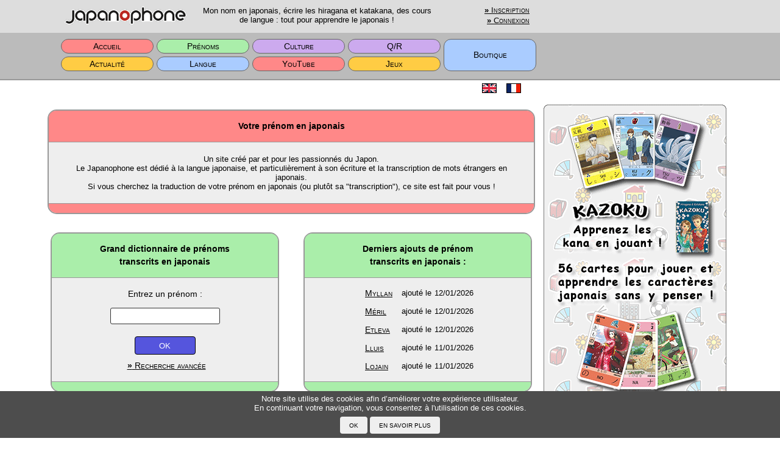

--- FILE ---
content_type: text/html; charset=UTF-8
request_url: https://www.japanophone.com/main/home/index
body_size: 6366
content:
<!DOCTYPE html>
<html lang="fr">
<head>
  <meta charset="utf-8"/>  <title>Votre prénom en japonais - Japanophone</title>
  <meta name="viewport" content="width=device-width, initial-scale=1.0">
  <meta name="keywords" content="prénom, japonais, traduction">
  <meta name="google-site-verification" content="Kg7SW_rC28SaDujnF-GBcr0-4YdMVS-4_yjHRKyZ3Tw" />
  <link href="/main/css/kana.css" rel="stylesheet" type="text/css" media="all"/>
  <link href="/main/css/main.css" rel="stylesheet" type="text/css" media="all"/>
  <link href="/main/favicon.ico" type="image/x-icon" rel="icon">
  <link href="/main/favicon.ico" type="image/x-icon" rel="shortcut icon">
    <script>
    cakeRoot = "main";
    thisColor = "R";
    focusInput = "";
    ctrlKey = false;
  </script>
  <script src="/main/js/jquery.js"></script>
  <script src="/main/js/jquery.cookie.js"></script>
  <script src="/main/js/common.js"></script>
  <script src="https://oss.maxcdn.com/libs/html5shiv/3.7.0/html5shiv.js"></script>
  </head>
<body>
  <table id="header">
    <tr><td><div class="mxA mt5 mb5 px5 dib">
    <div class="headerTile1"><img class="viv" src="/main/img/title.png" alt="japanophone" height="31" width="200"></div>
    <div class="headerTile2">Mon nom en japonais, écrire les hiragana et katakana, des cours de langue : tout pour apprendre le japonais !</div>
    <div class="headerTile3">
      <a href="/main/users/signup"><b>»</b> Inscription</a> <br class="showOnWide"><a href="/main/users/login/" class="lh20"><b>»</b> Connexion</a>    </div></div><div class="w300px showOnWide"></div>
    </td></tr>
    <tr><td class="bgSB"><div class="mxA px5 dib">
  
      <table id="MainPageMenu"><tr><td class="bgR" onclick="goSection('main/home')">Accueil</td><td class="bgG" onclick="goSection('main/names')">Prénoms</td><td class="bgV" onclick="goSection('main/culture')">Culture</td><td class="bgV" onclick="goSection('main/qas')">Q/R</td><td rowspan="2" class="bgB" onclick="window.open('https://www.japanoshop.com');">Boutique</td></tr><tr><td class="bgY" onclick="goSection('main/news')">Actualité</td><td class="bgB" onclick="goSection('main/language')">Langue</td><td class="bgR" onclick="goSection('main/youtube')">YouTube</td><td class="bgY" onclick="goSection('main/games')">Jeux</td></tr></table>    </div><div class="w300px showOnWide"></div></td></tr>
  </table>
  <div id="container" >
    <p class="tl pr5 mb20 mr10">
      <iframe class="mb0 ml10 mt5 tr dib" src="https://www.facebook.com/plugins/like.php?href=https%3A%2F%2Fwww.japanophone.com%2Fmain%2Fhome&width=780&layout=button_count&action=like&show_faces=false&share=true&height=46&appId" width="220" height="20" style="border:none; overflow:hidden;">
      </iframe><span class="dib mlA flr">
        <a href="https://www.en.japanophone.com/main/users/setLang/en" class="dib w40px tc pt5"><img src="/main/img/flag-eng.gif" alt="English" style="margin-bottom:2px;"></a><a href="https://www.japanophone.com/main/users/setLang/fr" class="dib w40px tc pt5"><img src="/main/img/flag-fra.gif" alt="French" style="margin-bottom:2px;"></a>      </span>
    </p>

    <div id="content" ><div class="blockPara tc mt0">
  <h1 class="bgR">Votre prénom en japonais</h1>
  <div class="paraBody">Un site créé par et pour les passionnés du Japon. <br>Le Japanophone est dédié à la langue japonaise, et particulièrement à son écriture et la transcription de mots étrangers en japonais.<br>Si vous cherchez la traduction de votre prénom en japonais (ou plutôt sa "transcription"), ce site est fait pour vous !</div>
  <div class="paraBot bgR"> </div>
</div>

<div class="fullWidth">
  <div class="blockPara halfWidth">
    <h2 class="bgG">Grand dictionnaire de prénoms<br>transcrits en japonais</h2>
    <table class="h150" class="w100">
      <tr><td>
          <form method="post" accept-charset="utf-8" action="/main/names/search#searchresult"><div style="display:none;"><input type="hidden" name="_method" value="POST"/></div><p class="tc mb15 mt0 ft110">Entrez un prénom :</p><div class="input text"><label for="fname"></label><input type="text" name="fname" class="px5" id="fname"/></div><div class="submit"><input type="submit" class="submitOK" value="OK"/></div></form>        <table class="mt0 mb0 mxA w80"><tr><td class="tr wsnw"><a href="/main/names/search"><b>»</b> Recherche avancée</a></td></tr></table>
      </td></tr>
    </table>
    <div class="paraBot bgG"> </div>
  </div>
  <div class="spacer"> </div>
  <div class="blockPara halfWidth">
    <h2 class="bgG">Derniers ajouts de prénom<br>transcrits en japonais :</h2>
    <table class="h150">
    <tr><td class="tl pr10"><a href="/main/names/show/Myllan/FR">Myllan</a></td><td class="pr5">ajouté le</td><td>12/01/2026</td></tr><tr><td class="tl pr10"><a href="/main/names/show/Méril/OT">Méril</a></td><td class="pr5">ajouté le</td><td>12/01/2026</td></tr><tr><td class="tl pr10"><a href="/main/names/show/Etleva/OT">Etleva</a></td><td class="pr5">ajouté le</td><td>12/01/2026</td></tr><tr><td class="tl pr10"><a href="/main/names/show/Lluis/OT">Lluis</a></td><td class="pr5">ajouté le</td><td>11/01/2026</td></tr><tr><td class="tl pr10"><a href="/main/names/show/Lojain/AR">Lojain</a></td><td class="pr5">ajouté le</td><td>11/01/2026</td></tr>    </table>
    <div class="paraBot bgG"> </div>
  </div>
</div>

<div class="fullWidth">
  <div class="blockPara halfWidth">
    <h2 class="bgG">Un prénom japonais au hasard</h2>
    <table class="h150">
      <tr><td class="ft140 px10">Katsuhiko</td></tr>
      <tr>
        <td>
          <table class="bs1plus bgSB mt10 mb20 mxA w90 h100 rx5">
            <tr><td class="tl ft90 bgLightG w40 rtl4"><i>Hiragana</i></td><td class="charKanaJP wsnw ft110 w60 rtr4">かつひこ</td></tr>
            <tr><td class="tl ft90 bgLightG">Phonétique</td><td class="charPhon wsnw ft110 ">[katsɯçiko]</td></tr>
            <tr><td class="tl ft90 bgLightG rbl4">En français simplifié</td><td class="charPronF wsnw ft110 rbr4">katsouh'iko</td></tr>
          </table>
        </td>
      </tr>
    </table>
    <table class="mt0 mb10 mr10 w80"><tr><td class="tr wsnw"><a href="/main/names/namaes"><b>»</b> Voir tous les prénoms japonais</a></td></tr></table>
    <div class="paraBot bgG"> </div>
  </div>
  <div class="spacer"> </div>
  <div class="blockPara halfWidth">
    <h2 class="bgG">Le prénom du jour</h2>
    <table class="h150">
      <tr><td class="ft140 px10">Bonne fête Roseline !</td></tr>
      <tr>
        <td>
          <table class="bs1plus bgSB mt10 mb20 mxA w90 h100 rx5">
            <tr><td class="tl ft90 bgLightG w40 rtl4"><i>Katakana</i></td><td class="charKanaJP wsnw ft110 w60 rtr4">ロズリーヌ</td></tr>
            <tr><td class="tl ft90 bgLightG">Phonétique</td><td class="charPhon wsnw ft110 ">[ɽozɯɽiːnɯ]</td></tr>
            <tr><td class="tl ft90 bgLightG rbl4">En français simplifié</td><td class="charPronF wsnw ft110 rbr4">lozouliiinou</td></tr>
          </table>
        </td>
      </tr>
    </table>
    <table class="mt0 mb10 mr10 w80"><tr><td class="tr wsnw"><a href="/main/names/fetes"><b>»</b> Voir toutes les fêtes</a></td></tr></table>
    <div class="paraBot bgG"> </div>
  </div>
</div>

<div class="blockPara tc">
  <h1 class="bgR">Dernière vidéo sur la chaîne YouTube<div class="mt5">14 - Review manga : Super Radical Gag Family (feat. Runo)</div></h1>
  <div class="paraBody">
    <table class="w100 mb0 showDefOnWideMedium"><tr><td class="tl"><iframe width="280" height="157" src="https://www.youtube-nocookie.com/embed/QFHZfchrYe8" frameborder="0" class="borBox" allow="accelerometer; autoplay; clipboard-write; encrypted-media; gyroscope; picture-in-picture" allowfullscreen></iframe></td><td class="pl10 tl vam">Présentation du manga Urayasu Tekkin Kazoku.</td></tr></table><div class="tc mt10 mb10 showOnNarrow"><iframe width="280" height="157" src="https://www.youtube-nocookie.com/embed/QFHZfchrYe8" frameborder="0" class="borBox" allow="accelerometer; autoplay; clipboard-write; encrypted-media; gyroscope; picture-in-picture" allowfullscreen></iframe><br>Présentation du manga Urayasu Tekkin Kazoku.</div></div>    <table class="mt0 mb10 mr10 w80"><tr><td class="tr wsnw"><a href="/main/youtube/index"><b>»</b> Voir toutes les vidéos</a></td></tr></table>
  <div class="paraBot bgR"> </div>
</div>

<div class="blockPara tc">
  <h2 class="bgY">Actualité japonaise</h2>
  <div class="paraBody">
    <table class="w100 mt10 mb10 paraSectionHead bgY">
      <tr><td class="tl fwb">Article du 28/10/2019</td><td class="tr"><a href="/main/news/rubynews"><b>»</b> Lire l'article entier</a></td></tr>
    </table>
    <div class="rubyFrame ft80">
      <div class="rubyFrameM"><div class="rubyTxtM"><ruby><rb>高齢</rb><rt>こうれい</rt></ruby>ドライバーを<ruby><rb>支</rb><rt>ささ</rt></ruby>えるしくみ</div><div class="rubyTransM bgLightY">Des mesures pour soutenir les conducteurs âgés</div></div><div class="rubyFrameH"><div class="rubyTxtH"><ruby><rb>高齢者</rb><rt>こうれいしゃ</rt></ruby>が<ruby><rb>車</rb><rt>くるま</rt></ruby>を<ruby><rb>誤</rb><rt>あやま</rt></ruby>って<ruby><rb>操作</rb><rt>そうさ</rt></ruby>し、<ruby><rb>通行中</rb><rt>つうこうちゅう</rt></ruby>の<ruby><rb>子</rb><rt>こ</rt></ruby>どもなどをはねる<ruby><rb>事故</rb><rt>じこ</rt></ruby>が<ruby><rb>後</rb><rt>あと</rt></ruby>を<ruby><rb>絶</rb><rt>た</rt></ruby>ちません。
<ruby><rb>高齢</rb><rt>こうれい</rt></ruby>ドライバーはこれからさらに<ruby><rb>増</rb><rt>ふ</rt></ruby>えていくとみられていますが、<ruby><rb>事故</rb><rt>じこ</rt></ruby>はどうしたら<ruby><rb>減</rb><rt>へ</rt></ruby>らすことができるのでしようか。いろいろな<ruby><rb>方向</rb><rt>ほうこう</rt></ruby>から<ruby><rb>解決</rb><rt>かいけつ</rt></ruby>の<ruby><rb>糸口</rb><rt>いとぐち</rt></ruby>を<ruby><rb>探</rb><rt>さぐ</rt></ruby>ってみましよう。</div><div class="rubyTransH bgLightY">A cause d'une mauvaise manipulation de leur véhicule, les personnes âgées causent de plus en plus d'accidents impliquant notamment des enfants. Partant du constat que les conducteurs âgés sont de plus en plus nombreux, comment faire pour diminuer les accidents ? Explorons les solutions possibles à travers plusieurs approches.</div></div>    </div>
  </div>
  <p class="paraSpace tr pr20"><a href="/main/news"><b>»</b> Voir toutes l'actualité</a></p>
  <div class="paraBot bgY"> </div>
</div>

<div class="blockPara tc">
  <h2 class="bgY">Jeu de cartes - KAZOKU</h2>
  <div class="paraBody">
    <p class="paraSpace tc bm20"><a href="/main/games/kazoku" class="mb20 flr"><img src="/main/img/kazoku/kazoku04.png" style="width:215px; height:145px;" class="" alt="Kazoku card sample"></a><img src="/main/img/kazoku/kazoku06.png" width="150" height="33" alt="Kazoku title"></p>
    <p class="paraSpace">
      <b>Kazoku</b> est un jeu de cartes éducatif développé par le Japanophone.<br>
      Avec <b>Kazoku</b>, apprendre les <i>kana</i> en jouant devient facile, rapide et amusant !<br>
      Découvrez <b>Kazoku</b> et apprenez les <i>kana</i> sans vous en rendre compte !
    </p>
    <p class="paraSpace"><b>Kazoku</b> vous popose plusieurs types de règles afin de satisfaire tous les joueurs, des plus novices aux plus avancés.<br>
    Toutes les règles sont expliquées en détails ici: <a href="/main/games/kazoku"><b>»</b> <b>Kazoku</b></a></p>
  </div>
  <div class="paraBot bgY"> </div>
</div>

<div class="fullWidth">
  <div class="blockPara halfWidth">
    <h2 class="bgB">Prononcer et lire le japonais</h2>
    <p class="mlr20 mt20 mb5 w80 dib">Pour tout savoir sur la prononciation du japonais.</p>
    <table class="mxA w80"><tr><td class="tr"><a href="/main/language/pronounce"><b>»</b> Prononcer le japonais</a></td></tr></table>
    <p class="mlr20 mt20 mb5 w80 dib">Pour comprendre comment lire un texte en japonais.</p>
    <table class="mxA w80"><tr><td class="tr"><a href="/main/language/read"><b>»</b> Lire le japonais</a></td></tr></table>
    <div class="paraBot bgB"> </div>
  </div>
  <div class="spacer"> </div>
  <div class="blockPara halfWidth">
    <h2 class="bgB">Ecrire et taper en japonais</h2>
    <p class="mlr20 mt20 mb5 w80 dib">Pour apprendre à tracer les caractères japonais dans le bon ordre.</p>
    <table class="mxA w80"><tr><td class="tr"><a href="/main/language/write"><b>»</b> Ecrire les caractères japonais</a></td></tr></table>
    <p class="mlr20 mt20 mb5 w80 dib">Pour savoir comment taper du texte en japonais sur votre ordinateur.</p>
    <table class="mxA w80"><tr><td class="tr"><a href="/main/language/typing"><b>»</b> Taper en japonais</a></td></tr></table>
    <div class="paraBot bgB"> </div>
  </div>
</div>

<div class="blockPara fullWidth">
  <h2 class="bgB">L'image du jour<br>Exemples de transcriptions</h2>
  <div>
    <div class="halfInnerWidth dib vat mlr5 mt5">
      <img src="/main/img/lg_examples/pic_0041.jpg" class="borBoxLight2 rx5" alt="MainHomePic of the day">
    </div><div class="spacer"> </div><div class="halfInnerWidth dib px0 tr"><div class="pl10 borBoxLight2 rx10 px10 mlr5 mt5 bgLightB">
      <h3>Rêve de chef</h3>
      <p class="tc mx10"><span class="charRoma">RĒBU DU SHEHU</span> - <span class="charPronF">lééébou dou chéfou</span></p>
      <p>Pâtisserie</p>
            <hr class="mt5">
      <table class="w100"><tr><td class="smallText tl">2018-07-11</td><td class="smallText tr">Kōbe</td></tr></table>
    </div>
    <a class="dib mtb10" href="/main/language/examples"><b>»</b> Voir toutes les images</a>
    </div>
  </div>
  <div class="paraBot bgB"> </div>
</div>

<div class="blockPara tc">
  <h2 class="bgB">Dictionnaire collaboratif<br>français/japonais :</h2>
  <form name="avancee" action="http://www.dictionnaire-japonais.com/search.php" method="get" target="_blank">
    <p class="tc mb20 mt10 ft110">Entrez un mot à rechercher :</p>
    <input name="w" id="w" style="width: 150px;" type="text"><br>
    <div class="submit"><input class="submitOK" value="OK" type="submit"></div>
    <input name="t" type="hidden" value="0"><input name="d" type="hidden" value="0">
  </form>
  <div class="tc"><a href="http://www.dictionnaire-japonais.com" class="wsnw dib" target="_blank"><b>»</b> Visiter www.dictionnaire-japonais.com<br> <br><img class="borBoxLight2 rx10" src="/main/img/dicojap.png" height="69" width="276" alt="www.dictionnaire-japonais.com"></a></div>
  <div class="paraBot bgB"> </div>
</div>


<div class="blockPara tc vat">
  <h2 class="bgV">Pendant ce temps-là au Japon :</h2>
  <div class="halfInnerWidth borBoxLight2 rx10 px10 mx10 bgLightV vat" >
    Il est :<br><span class="calendarLabel">21:37</span><br> <br>
    Nous sommes le :<br><span class="calendarLabel">17 Janvier 2026<br>Samedi (土)</span><br> <br>
    Ères impériales :<br><span class="calendarLabel">Ère Reiwa (令和)<br>8<sup>ème</sup> année</span>
  </div><div class="spacerHalf"> </div><div class="halfInnerWidth borBoxLight2 rx10 px10 mx10 bgLightV vat" >
    Bonne fortune pour cette journée :<br><span class="calendarLabel">DAIAN　(大安)</span><br><span class="smallText">Très faste toute la journée</span><br> <br>
    Jour férié (17 Janvier) :<br><div class="calendarLabel px0 mb5"></div>
    <span class="smallText"><i>Non</i></span>
  </div>
  <div class="fullInnerWidth">
    <p class="tr"><a href="/main/culture/calendar"><b>»</b> Tout savoir sur le calendrier</a></p>
  </div>
  <div class="paraBot bgV"> </div>
</div>

<div class="blockPara tc">
  <h2 class="bgV">Question/Réponses</h2>
  <div class="paraBody">
    <p class="paraSpace tc">
      <a href="/main/qas/ask"><b>»</b> Posez toutes vos questions sur le Japon, le japonais, les prénoms, etc !</a>
    </p>
    <p class="paraSpace tr"><a href="/main/qas/qlist"><b>»</b> Voir toutes les questions/réponses</a></p>
          <div class="subSectionHead mb10">Dernière question résolue<span class="floatSpan bgV"></span></div>
      <p class="paraSpace tc">« Merci »</p>
      <p class="paraSpace tr"><a href="/main/qas/question/227"><b>»</b> Voir la réponse à cette question</a></p>
      </div>
  <div class="paraBot bgV"> </div>
</div>

<div class="blockPara tc">
  <h2 class="bgR">F.A.Q.</h2>
  <div class="paraBody">
    <p class="tc">Consultez la F.A.Q. Votre question s'y trouve déjà surement ! <a href="/main/faq"><b>»</b> Voir toute la F.A.Q.</a></p>
    <div class="subSectionHead mb10">Les questions les plus consultées dans la F.A.Q.<span class="floatSpan bgR"></span></div>
    <div class="paraBody tl">
          <a href="/main/faq/#01" class="paraSpace bulletLongR"><span class="fvsc wsno"><u>Pourquoi je ne trouve pas le prénom que je cherche dans la liste ?</u></span></a><a href="/main/faq/#23" class="paraSpace bulletLongR"><span class="fvsc wsno"><u>Comment utiliser les différents types de recherche ?</u></span></a>    </div>
    <div class="subSectionHead mb10">Pour en savoir plus à propos du site<span class="floatSpan bgR"></span></div>
    <p class="paraSpace tc"><a href="/main/faq/aboutus"><b>»</b> À propos du Japanophone</a> <a href="/main/faq/history"><b>»</b> Historique du site</a></p>
  </div>  
  <div class="paraBot bgR"> </div>
</div>
</div>  </div>
  <div id="cookiePopup">
    <div class="plr20 mxA">
      <div class="colWh vam mxA wsno pt5">Notre site utilise des cookies afin d’améliorer votre expérience utilisateur.<br>En continuant votre navigation, vous consentez à l'utilisation de ces cookies.</div>
      <div class="dib px5"><input type="button" class="cookieBtn" onclick="CookieOK()" value="OK"><input type="button" class="cookieBtn" onclick="CookieMore()" value="En savoir plus"></div>
    </div>
  </div>
    <div class="adSide showOnWide">
    <div class="mt20">
      <a href="https://www.japanoshop.com/main/articles/itm/1" class="dbl px0" target="_blank"><img src="/main/img/ads/kazoku.png" style="width:300px; height:562px;" alt="Kazoku"></a>
      <a href="https://www.japanoshop.com/main/articles/itm/7" class="dbl px0" target="_blank"><img src="/main/img/ads/kanofr.png" style="width:300px; height:562px;" alt="Ecrire le japonais"></a>
    </div>
    <div class="mt20">
             
        <script async src="//pagead2.googlesyndication.com/pagead/js/adsbygoogle.js"></script>
        <!-- Default_layout -->
        <ins class="adsbygoogle" style="display:inline-block;width:300px;height:600px" data-ad-client="ca-pub-7398696018587244" data-ad-slot="8070389878"></ins>
        <script>(adsbygoogle = window.adsbygoogle || []).push({});</script>
          
    </div>
  </div>

  <div class="dit showOnMedium">
    <a href="https://www.japanoshop.com/main/articles/itm/1" class="dib px0"><img src="/main/img/ads/kazoku.png" style="width:300px; height:562px;" alt="Kazoku"></a>
    <div class="spacer"> </div>
    <a href="https://www.japanoshop.com/main/articles/itm/7" class="dib px0"><img src="/main/img/ads/kanofr.png" style="width:300px; height:562px;" alt="Ecrire le japonais"></a>
  </div>
  <div class="adBottom showOnNarrow">
    <a href="https://www.japanoshop.com/main/articles/itm/1" class="px0"><img src="/main/img/ads/kazoku2.png" style="width:360px; height:80px;" alt="Kazoku"></a>
    <a href="https://www.japanoshop.com/main/articles/itm/7" class="px0"><img src="/main/img/ads/kanofr2.png" class="pt10" style="width:360px; height:80px;" alt="Ecrire le japonais"></a>
  </div>
  
    <table id="footer">
    <tr><td>
      <div class="dib wsno">
        <div id="Sitemap" class="borBot mxA mt5 mb5">
          <table class="w100 borBot"><tr><td class="w50 subSectionHead mx0 ft110">Sitemap</td><td class="w50 tr mx0"><a href="javascript:slowScroll()" class="footLink">Top △</a></td></tr></table>
          <table class="footerMenu">
            <tr><td class="borBotW pb5"><a href="/main/home" class="footLink">Accueil</a></td></tr>
            <tr><td class="pt10 vat">
              <a href="/main/faq" class="footLink">F.A.Q.</a><br>
              <a href="/main/faq/aboutus" class="footLink">A propos du Japanophone</a><br>
              <a href="/main/faq/legal" class="footLink">Mentions légales</a><br>
              <a href="/main/users" class="footLink">Votre profil</a>
            </td></tr>
          </table>
          <table class="footerMenu">
            <tr><td class="borBotW pb5"><a href="/main/names" class="footLink">Prénoms</a></td></tr>
            <tr><td class="pt10 vat">
              <a href="/main/names/search" class="footLink">Rechercher un prénom</a><br>
              <a href="/main/names/add" class="footLink">Ajouter un prénom</a><br>
              <a href="/main/names/lists" class="footLink">Tous les prénoms</a>
            </td></tr>
          </table>
          <table class="footerMenu">
            <tr><td colspan="2" class="borBotW pb5"><a href="/main/language" class="footLink">Langue</a></td></tr>
            <tr><td class="pt10 vat">
              <a href="/main/language/pronounce" class="footLink">Prononcer le japonais</a><br>
              <a href="/main/language/read" class="footLink">Lire le japonais</a><br>
              <a href="/main/language/write" class="footLink">Tracer les caractères</a><br>
              <a href="/main/language/transcribe" class="footLink">Transcrire en japonais</a><br>
            </td><td class="pt10 vat">
              <a href="/main/language/examples" class="footLink">Exemples</a><br>
              <a href="/main/language/typing" class="footLink">Taper en japonais</a><br>
              <a href="/main/language/exercises" class="footLink">Exercices</a>
            </td></tr>
          </table>
          <br>
          <table class="footerMenu">
            <tr><td class="borBotW pb5"><a href="/main/qas" class="footLink">Q/R</a></td></tr>
            <tr><td class="pt10 vat">
              <a href="/main/qas/qlist" class="footLink">Toutes les questions</a><br>
              <a href="/main/qas/ask" class="footLink">Poser une question</a>
            </td></tr>
          </table>
          <table class="footerMenu">
            <tr><td class="borBotW pb5"><a href="/main/games" class="footLink">Jeux</a></td></tr>
            <tr><td class="pt10 vat">
              <a href="/main/games/kazoku" class="footLink">Kazoku - Jeu de cartes</a><br>
              <a href="/main/games/onlinegames" class="footLink">Jeux en ligne</a>
            </td></tr>
          </table>
          <table class="footerMenu">
            <tr><td class="borBotW pb5"><a href="/main/culture" class="footLink">Culture</a></td></tr>
            <tr><td class="pt10 vat">
              <a href="/main/culture/calendar" class="footLink">Calendrier</a><br>
              <a href="/main/culture/scolarSystem" class="footLink">Système scolaire</a>
            </td></tr>
          </table>
          <table class="footerMenu">
            <tr><td class="borBotW pb5"><a href="/main/news" class="footLink">Actualité</a></td></tr>
            <tr><td class="pt10 vat">
              <a href="/main/news/rubynews" class="footLink">Ruby News</a>
            </td></tr>
          </table>
        </div>
        <span>©2001-2026 DOCEA</span>
      </div><div class="w300px showOnWide "></div></div>
    </td></tr>
  </table>
</body>
</html>


--- FILE ---
content_type: text/html; charset=utf-8
request_url: https://www.youtube-nocookie.com/embed/QFHZfchrYe8
body_size: 45213
content:
<!DOCTYPE html><html lang="en" dir="ltr" data-cast-api-enabled="true"><head><meta name="viewport" content="width=device-width, initial-scale=1"><script nonce="LPBGraiSDVJbryJMiTLbtQ">if ('undefined' == typeof Symbol || 'undefined' == typeof Symbol.iterator) {delete Array.prototype.entries;}</script><style name="www-roboto" nonce="70rsApkyWgu_jPcIxrLtHQ">@font-face{font-family:'Roboto';font-style:normal;font-weight:400;font-stretch:100%;src:url(//fonts.gstatic.com/s/roboto/v48/KFO7CnqEu92Fr1ME7kSn66aGLdTylUAMa3GUBHMdazTgWw.woff2)format('woff2');unicode-range:U+0460-052F,U+1C80-1C8A,U+20B4,U+2DE0-2DFF,U+A640-A69F,U+FE2E-FE2F;}@font-face{font-family:'Roboto';font-style:normal;font-weight:400;font-stretch:100%;src:url(//fonts.gstatic.com/s/roboto/v48/KFO7CnqEu92Fr1ME7kSn66aGLdTylUAMa3iUBHMdazTgWw.woff2)format('woff2');unicode-range:U+0301,U+0400-045F,U+0490-0491,U+04B0-04B1,U+2116;}@font-face{font-family:'Roboto';font-style:normal;font-weight:400;font-stretch:100%;src:url(//fonts.gstatic.com/s/roboto/v48/KFO7CnqEu92Fr1ME7kSn66aGLdTylUAMa3CUBHMdazTgWw.woff2)format('woff2');unicode-range:U+1F00-1FFF;}@font-face{font-family:'Roboto';font-style:normal;font-weight:400;font-stretch:100%;src:url(//fonts.gstatic.com/s/roboto/v48/KFO7CnqEu92Fr1ME7kSn66aGLdTylUAMa3-UBHMdazTgWw.woff2)format('woff2');unicode-range:U+0370-0377,U+037A-037F,U+0384-038A,U+038C,U+038E-03A1,U+03A3-03FF;}@font-face{font-family:'Roboto';font-style:normal;font-weight:400;font-stretch:100%;src:url(//fonts.gstatic.com/s/roboto/v48/KFO7CnqEu92Fr1ME7kSn66aGLdTylUAMawCUBHMdazTgWw.woff2)format('woff2');unicode-range:U+0302-0303,U+0305,U+0307-0308,U+0310,U+0312,U+0315,U+031A,U+0326-0327,U+032C,U+032F-0330,U+0332-0333,U+0338,U+033A,U+0346,U+034D,U+0391-03A1,U+03A3-03A9,U+03B1-03C9,U+03D1,U+03D5-03D6,U+03F0-03F1,U+03F4-03F5,U+2016-2017,U+2034-2038,U+203C,U+2040,U+2043,U+2047,U+2050,U+2057,U+205F,U+2070-2071,U+2074-208E,U+2090-209C,U+20D0-20DC,U+20E1,U+20E5-20EF,U+2100-2112,U+2114-2115,U+2117-2121,U+2123-214F,U+2190,U+2192,U+2194-21AE,U+21B0-21E5,U+21F1-21F2,U+21F4-2211,U+2213-2214,U+2216-22FF,U+2308-230B,U+2310,U+2319,U+231C-2321,U+2336-237A,U+237C,U+2395,U+239B-23B7,U+23D0,U+23DC-23E1,U+2474-2475,U+25AF,U+25B3,U+25B7,U+25BD,U+25C1,U+25CA,U+25CC,U+25FB,U+266D-266F,U+27C0-27FF,U+2900-2AFF,U+2B0E-2B11,U+2B30-2B4C,U+2BFE,U+3030,U+FF5B,U+FF5D,U+1D400-1D7FF,U+1EE00-1EEFF;}@font-face{font-family:'Roboto';font-style:normal;font-weight:400;font-stretch:100%;src:url(//fonts.gstatic.com/s/roboto/v48/KFO7CnqEu92Fr1ME7kSn66aGLdTylUAMaxKUBHMdazTgWw.woff2)format('woff2');unicode-range:U+0001-000C,U+000E-001F,U+007F-009F,U+20DD-20E0,U+20E2-20E4,U+2150-218F,U+2190,U+2192,U+2194-2199,U+21AF,U+21E6-21F0,U+21F3,U+2218-2219,U+2299,U+22C4-22C6,U+2300-243F,U+2440-244A,U+2460-24FF,U+25A0-27BF,U+2800-28FF,U+2921-2922,U+2981,U+29BF,U+29EB,U+2B00-2BFF,U+4DC0-4DFF,U+FFF9-FFFB,U+10140-1018E,U+10190-1019C,U+101A0,U+101D0-101FD,U+102E0-102FB,U+10E60-10E7E,U+1D2C0-1D2D3,U+1D2E0-1D37F,U+1F000-1F0FF,U+1F100-1F1AD,U+1F1E6-1F1FF,U+1F30D-1F30F,U+1F315,U+1F31C,U+1F31E,U+1F320-1F32C,U+1F336,U+1F378,U+1F37D,U+1F382,U+1F393-1F39F,U+1F3A7-1F3A8,U+1F3AC-1F3AF,U+1F3C2,U+1F3C4-1F3C6,U+1F3CA-1F3CE,U+1F3D4-1F3E0,U+1F3ED,U+1F3F1-1F3F3,U+1F3F5-1F3F7,U+1F408,U+1F415,U+1F41F,U+1F426,U+1F43F,U+1F441-1F442,U+1F444,U+1F446-1F449,U+1F44C-1F44E,U+1F453,U+1F46A,U+1F47D,U+1F4A3,U+1F4B0,U+1F4B3,U+1F4B9,U+1F4BB,U+1F4BF,U+1F4C8-1F4CB,U+1F4D6,U+1F4DA,U+1F4DF,U+1F4E3-1F4E6,U+1F4EA-1F4ED,U+1F4F7,U+1F4F9-1F4FB,U+1F4FD-1F4FE,U+1F503,U+1F507-1F50B,U+1F50D,U+1F512-1F513,U+1F53E-1F54A,U+1F54F-1F5FA,U+1F610,U+1F650-1F67F,U+1F687,U+1F68D,U+1F691,U+1F694,U+1F698,U+1F6AD,U+1F6B2,U+1F6B9-1F6BA,U+1F6BC,U+1F6C6-1F6CF,U+1F6D3-1F6D7,U+1F6E0-1F6EA,U+1F6F0-1F6F3,U+1F6F7-1F6FC,U+1F700-1F7FF,U+1F800-1F80B,U+1F810-1F847,U+1F850-1F859,U+1F860-1F887,U+1F890-1F8AD,U+1F8B0-1F8BB,U+1F8C0-1F8C1,U+1F900-1F90B,U+1F93B,U+1F946,U+1F984,U+1F996,U+1F9E9,U+1FA00-1FA6F,U+1FA70-1FA7C,U+1FA80-1FA89,U+1FA8F-1FAC6,U+1FACE-1FADC,U+1FADF-1FAE9,U+1FAF0-1FAF8,U+1FB00-1FBFF;}@font-face{font-family:'Roboto';font-style:normal;font-weight:400;font-stretch:100%;src:url(//fonts.gstatic.com/s/roboto/v48/KFO7CnqEu92Fr1ME7kSn66aGLdTylUAMa3OUBHMdazTgWw.woff2)format('woff2');unicode-range:U+0102-0103,U+0110-0111,U+0128-0129,U+0168-0169,U+01A0-01A1,U+01AF-01B0,U+0300-0301,U+0303-0304,U+0308-0309,U+0323,U+0329,U+1EA0-1EF9,U+20AB;}@font-face{font-family:'Roboto';font-style:normal;font-weight:400;font-stretch:100%;src:url(//fonts.gstatic.com/s/roboto/v48/KFO7CnqEu92Fr1ME7kSn66aGLdTylUAMa3KUBHMdazTgWw.woff2)format('woff2');unicode-range:U+0100-02BA,U+02BD-02C5,U+02C7-02CC,U+02CE-02D7,U+02DD-02FF,U+0304,U+0308,U+0329,U+1D00-1DBF,U+1E00-1E9F,U+1EF2-1EFF,U+2020,U+20A0-20AB,U+20AD-20C0,U+2113,U+2C60-2C7F,U+A720-A7FF;}@font-face{font-family:'Roboto';font-style:normal;font-weight:400;font-stretch:100%;src:url(//fonts.gstatic.com/s/roboto/v48/KFO7CnqEu92Fr1ME7kSn66aGLdTylUAMa3yUBHMdazQ.woff2)format('woff2');unicode-range:U+0000-00FF,U+0131,U+0152-0153,U+02BB-02BC,U+02C6,U+02DA,U+02DC,U+0304,U+0308,U+0329,U+2000-206F,U+20AC,U+2122,U+2191,U+2193,U+2212,U+2215,U+FEFF,U+FFFD;}@font-face{font-family:'Roboto';font-style:normal;font-weight:500;font-stretch:100%;src:url(//fonts.gstatic.com/s/roboto/v48/KFO7CnqEu92Fr1ME7kSn66aGLdTylUAMa3GUBHMdazTgWw.woff2)format('woff2');unicode-range:U+0460-052F,U+1C80-1C8A,U+20B4,U+2DE0-2DFF,U+A640-A69F,U+FE2E-FE2F;}@font-face{font-family:'Roboto';font-style:normal;font-weight:500;font-stretch:100%;src:url(//fonts.gstatic.com/s/roboto/v48/KFO7CnqEu92Fr1ME7kSn66aGLdTylUAMa3iUBHMdazTgWw.woff2)format('woff2');unicode-range:U+0301,U+0400-045F,U+0490-0491,U+04B0-04B1,U+2116;}@font-face{font-family:'Roboto';font-style:normal;font-weight:500;font-stretch:100%;src:url(//fonts.gstatic.com/s/roboto/v48/KFO7CnqEu92Fr1ME7kSn66aGLdTylUAMa3CUBHMdazTgWw.woff2)format('woff2');unicode-range:U+1F00-1FFF;}@font-face{font-family:'Roboto';font-style:normal;font-weight:500;font-stretch:100%;src:url(//fonts.gstatic.com/s/roboto/v48/KFO7CnqEu92Fr1ME7kSn66aGLdTylUAMa3-UBHMdazTgWw.woff2)format('woff2');unicode-range:U+0370-0377,U+037A-037F,U+0384-038A,U+038C,U+038E-03A1,U+03A3-03FF;}@font-face{font-family:'Roboto';font-style:normal;font-weight:500;font-stretch:100%;src:url(//fonts.gstatic.com/s/roboto/v48/KFO7CnqEu92Fr1ME7kSn66aGLdTylUAMawCUBHMdazTgWw.woff2)format('woff2');unicode-range:U+0302-0303,U+0305,U+0307-0308,U+0310,U+0312,U+0315,U+031A,U+0326-0327,U+032C,U+032F-0330,U+0332-0333,U+0338,U+033A,U+0346,U+034D,U+0391-03A1,U+03A3-03A9,U+03B1-03C9,U+03D1,U+03D5-03D6,U+03F0-03F1,U+03F4-03F5,U+2016-2017,U+2034-2038,U+203C,U+2040,U+2043,U+2047,U+2050,U+2057,U+205F,U+2070-2071,U+2074-208E,U+2090-209C,U+20D0-20DC,U+20E1,U+20E5-20EF,U+2100-2112,U+2114-2115,U+2117-2121,U+2123-214F,U+2190,U+2192,U+2194-21AE,U+21B0-21E5,U+21F1-21F2,U+21F4-2211,U+2213-2214,U+2216-22FF,U+2308-230B,U+2310,U+2319,U+231C-2321,U+2336-237A,U+237C,U+2395,U+239B-23B7,U+23D0,U+23DC-23E1,U+2474-2475,U+25AF,U+25B3,U+25B7,U+25BD,U+25C1,U+25CA,U+25CC,U+25FB,U+266D-266F,U+27C0-27FF,U+2900-2AFF,U+2B0E-2B11,U+2B30-2B4C,U+2BFE,U+3030,U+FF5B,U+FF5D,U+1D400-1D7FF,U+1EE00-1EEFF;}@font-face{font-family:'Roboto';font-style:normal;font-weight:500;font-stretch:100%;src:url(//fonts.gstatic.com/s/roboto/v48/KFO7CnqEu92Fr1ME7kSn66aGLdTylUAMaxKUBHMdazTgWw.woff2)format('woff2');unicode-range:U+0001-000C,U+000E-001F,U+007F-009F,U+20DD-20E0,U+20E2-20E4,U+2150-218F,U+2190,U+2192,U+2194-2199,U+21AF,U+21E6-21F0,U+21F3,U+2218-2219,U+2299,U+22C4-22C6,U+2300-243F,U+2440-244A,U+2460-24FF,U+25A0-27BF,U+2800-28FF,U+2921-2922,U+2981,U+29BF,U+29EB,U+2B00-2BFF,U+4DC0-4DFF,U+FFF9-FFFB,U+10140-1018E,U+10190-1019C,U+101A0,U+101D0-101FD,U+102E0-102FB,U+10E60-10E7E,U+1D2C0-1D2D3,U+1D2E0-1D37F,U+1F000-1F0FF,U+1F100-1F1AD,U+1F1E6-1F1FF,U+1F30D-1F30F,U+1F315,U+1F31C,U+1F31E,U+1F320-1F32C,U+1F336,U+1F378,U+1F37D,U+1F382,U+1F393-1F39F,U+1F3A7-1F3A8,U+1F3AC-1F3AF,U+1F3C2,U+1F3C4-1F3C6,U+1F3CA-1F3CE,U+1F3D4-1F3E0,U+1F3ED,U+1F3F1-1F3F3,U+1F3F5-1F3F7,U+1F408,U+1F415,U+1F41F,U+1F426,U+1F43F,U+1F441-1F442,U+1F444,U+1F446-1F449,U+1F44C-1F44E,U+1F453,U+1F46A,U+1F47D,U+1F4A3,U+1F4B0,U+1F4B3,U+1F4B9,U+1F4BB,U+1F4BF,U+1F4C8-1F4CB,U+1F4D6,U+1F4DA,U+1F4DF,U+1F4E3-1F4E6,U+1F4EA-1F4ED,U+1F4F7,U+1F4F9-1F4FB,U+1F4FD-1F4FE,U+1F503,U+1F507-1F50B,U+1F50D,U+1F512-1F513,U+1F53E-1F54A,U+1F54F-1F5FA,U+1F610,U+1F650-1F67F,U+1F687,U+1F68D,U+1F691,U+1F694,U+1F698,U+1F6AD,U+1F6B2,U+1F6B9-1F6BA,U+1F6BC,U+1F6C6-1F6CF,U+1F6D3-1F6D7,U+1F6E0-1F6EA,U+1F6F0-1F6F3,U+1F6F7-1F6FC,U+1F700-1F7FF,U+1F800-1F80B,U+1F810-1F847,U+1F850-1F859,U+1F860-1F887,U+1F890-1F8AD,U+1F8B0-1F8BB,U+1F8C0-1F8C1,U+1F900-1F90B,U+1F93B,U+1F946,U+1F984,U+1F996,U+1F9E9,U+1FA00-1FA6F,U+1FA70-1FA7C,U+1FA80-1FA89,U+1FA8F-1FAC6,U+1FACE-1FADC,U+1FADF-1FAE9,U+1FAF0-1FAF8,U+1FB00-1FBFF;}@font-face{font-family:'Roboto';font-style:normal;font-weight:500;font-stretch:100%;src:url(//fonts.gstatic.com/s/roboto/v48/KFO7CnqEu92Fr1ME7kSn66aGLdTylUAMa3OUBHMdazTgWw.woff2)format('woff2');unicode-range:U+0102-0103,U+0110-0111,U+0128-0129,U+0168-0169,U+01A0-01A1,U+01AF-01B0,U+0300-0301,U+0303-0304,U+0308-0309,U+0323,U+0329,U+1EA0-1EF9,U+20AB;}@font-face{font-family:'Roboto';font-style:normal;font-weight:500;font-stretch:100%;src:url(//fonts.gstatic.com/s/roboto/v48/KFO7CnqEu92Fr1ME7kSn66aGLdTylUAMa3KUBHMdazTgWw.woff2)format('woff2');unicode-range:U+0100-02BA,U+02BD-02C5,U+02C7-02CC,U+02CE-02D7,U+02DD-02FF,U+0304,U+0308,U+0329,U+1D00-1DBF,U+1E00-1E9F,U+1EF2-1EFF,U+2020,U+20A0-20AB,U+20AD-20C0,U+2113,U+2C60-2C7F,U+A720-A7FF;}@font-face{font-family:'Roboto';font-style:normal;font-weight:500;font-stretch:100%;src:url(//fonts.gstatic.com/s/roboto/v48/KFO7CnqEu92Fr1ME7kSn66aGLdTylUAMa3yUBHMdazQ.woff2)format('woff2');unicode-range:U+0000-00FF,U+0131,U+0152-0153,U+02BB-02BC,U+02C6,U+02DA,U+02DC,U+0304,U+0308,U+0329,U+2000-206F,U+20AC,U+2122,U+2191,U+2193,U+2212,U+2215,U+FEFF,U+FFFD;}</style><script name="www-roboto" nonce="LPBGraiSDVJbryJMiTLbtQ">if (document.fonts && document.fonts.load) {document.fonts.load("400 10pt Roboto", "E"); document.fonts.load("500 10pt Roboto", "E");}</script><link rel="stylesheet" href="/s/player/b95b0e7a/www-player.css" name="www-player" nonce="70rsApkyWgu_jPcIxrLtHQ"><style nonce="70rsApkyWgu_jPcIxrLtHQ">html {overflow: hidden;}body {font: 12px Roboto, Arial, sans-serif; background-color: #000; color: #fff; height: 100%; width: 100%; overflow: hidden; position: absolute; margin: 0; padding: 0;}#player {width: 100%; height: 100%;}h1 {text-align: center; color: #fff;}h3 {margin-top: 6px; margin-bottom: 3px;}.player-unavailable {position: absolute; top: 0; left: 0; right: 0; bottom: 0; padding: 25px; font-size: 13px; background: url(/img/meh7.png) 50% 65% no-repeat;}.player-unavailable .message {text-align: left; margin: 0 -5px 15px; padding: 0 5px 14px; border-bottom: 1px solid #888; font-size: 19px; font-weight: normal;}.player-unavailable a {color: #167ac6; text-decoration: none;}</style><script nonce="LPBGraiSDVJbryJMiTLbtQ">var ytcsi={gt:function(n){n=(n||"")+"data_";return ytcsi[n]||(ytcsi[n]={tick:{},info:{},gel:{preLoggedGelInfos:[]}})},now:window.performance&&window.performance.timing&&window.performance.now&&window.performance.timing.navigationStart?function(){return window.performance.timing.navigationStart+window.performance.now()}:function(){return(new Date).getTime()},tick:function(l,t,n){var ticks=ytcsi.gt(n).tick;var v=t||ytcsi.now();if(ticks[l]){ticks["_"+l]=ticks["_"+l]||[ticks[l]];ticks["_"+l].push(v)}ticks[l]=
v},info:function(k,v,n){ytcsi.gt(n).info[k]=v},infoGel:function(p,n){ytcsi.gt(n).gel.preLoggedGelInfos.push(p)},setStart:function(t,n){ytcsi.tick("_start",t,n)}};
(function(w,d){function isGecko(){if(!w.navigator)return false;try{if(w.navigator.userAgentData&&w.navigator.userAgentData.brands&&w.navigator.userAgentData.brands.length){var brands=w.navigator.userAgentData.brands;var i=0;for(;i<brands.length;i++)if(brands[i]&&brands[i].brand==="Firefox")return true;return false}}catch(e){setTimeout(function(){throw e;})}if(!w.navigator.userAgent)return false;var ua=w.navigator.userAgent;return ua.indexOf("Gecko")>0&&ua.toLowerCase().indexOf("webkit")<0&&ua.indexOf("Edge")<
0&&ua.indexOf("Trident")<0&&ua.indexOf("MSIE")<0}ytcsi.setStart(w.performance?w.performance.timing.responseStart:null);var isPrerender=(d.visibilityState||d.webkitVisibilityState)=="prerender";var vName=!d.visibilityState&&d.webkitVisibilityState?"webkitvisibilitychange":"visibilitychange";if(isPrerender){var startTick=function(){ytcsi.setStart();d.removeEventListener(vName,startTick)};d.addEventListener(vName,startTick,false)}if(d.addEventListener)d.addEventListener(vName,function(){ytcsi.tick("vc")},
false);if(isGecko()){var isHidden=(d.visibilityState||d.webkitVisibilityState)=="hidden";if(isHidden)ytcsi.tick("vc")}var slt=function(el,t){setTimeout(function(){var n=ytcsi.now();el.loadTime=n;if(el.slt)el.slt()},t)};w.__ytRIL=function(el){if(!el.getAttribute("data-thumb"))if(w.requestAnimationFrame)w.requestAnimationFrame(function(){slt(el,0)});else slt(el,16)}})(window,document);
</script><script nonce="LPBGraiSDVJbryJMiTLbtQ">var ytcfg={d:function(){return window.yt&&yt.config_||ytcfg.data_||(ytcfg.data_={})},get:function(k,o){return k in ytcfg.d()?ytcfg.d()[k]:o},set:function(){var a=arguments;if(a.length>1)ytcfg.d()[a[0]]=a[1];else{var k;for(k in a[0])ytcfg.d()[k]=a[0][k]}}};
ytcfg.set({"CLIENT_CANARY_STATE":"none","DEVICE":"cbr\u003dChrome\u0026cbrand\u003dapple\u0026cbrver\u003d131.0.0.0\u0026ceng\u003dWebKit\u0026cengver\u003d537.36\u0026cos\u003dMacintosh\u0026cosver\u003d10_15_7\u0026cplatform\u003dDESKTOP","EVENT_ID":"koJraZeGJZOg_bkPwKnCiQI","EXPERIMENT_FLAGS":{"ab_det_apm":true,"ab_det_el_h":true,"ab_det_em_inj":true,"ab_l_sig_st":true,"ab_l_sig_st_e":true,"action_companion_center_align_description":true,"allow_skip_networkless":true,"always_send_and_write":true,"att_web_record_metrics":true,"attmusi":true,"c3_enable_button_impression_logging":true,"c3_watch_page_component":true,"cancel_pending_navs":true,"clean_up_manual_attribution_header":true,"config_age_report_killswitch":true,"cow_optimize_idom_compat":true,"csi_config_handling_infra":true,"csi_on_gel":true,"delhi_mweb_colorful_sd":true,"delhi_mweb_colorful_sd_v2":true,"deprecate_csi_has_info":true,"deprecate_pair_servlet_enabled":true,"desktop_sparkles_light_cta_button":true,"disable_cached_masthead_data":true,"disable_child_node_auto_formatted_strings":true,"disable_enf_isd":true,"disable_log_to_visitor_layer":true,"disable_pacf_logging_for_memory_limited_tv":true,"embeds_enable_eid_enforcement_for_youtube":true,"embeds_enable_info_panel_dismissal":true,"embeds_enable_pfp_always_unbranded":true,"embeds_muted_autoplay_sound_fix":true,"embeds_serve_es6_client":true,"embeds_web_nwl_disable_nocookie":true,"embeds_web_updated_shorts_definition_fix":true,"enable_active_view_display_ad_renderer_web_home":true,"enable_ad_disclosure_banner_a11y_fix":true,"enable_chips_shelf_view_model_fully_reactive":true,"enable_client_creator_goal_ticker_bar_revamp":true,"enable_client_only_wiz_direct_reactions":true,"enable_client_sli_logging":true,"enable_client_streamz_web":true,"enable_client_ve_spec":true,"enable_cloud_save_error_popup_after_retry":true,"enable_cookie_reissue_iframe":true,"enable_dai_sdf_h5_preroll":true,"enable_datasync_id_header_in_web_vss_pings":true,"enable_default_mono_cta_migration_web_client":true,"enable_dma_post_enforcement":true,"enable_docked_chat_messages":true,"enable_entity_store_from_dependency_injection":true,"enable_inline_muted_playback_on_web_search":true,"enable_inline_muted_playback_on_web_search_for_vdc":true,"enable_inline_muted_playback_on_web_search_for_vdcb":true,"enable_is_mini_app_page_active_bugfix":true,"enable_live_overlay_feed_in_live_chat":true,"enable_logging_first_user_action_after_game_ready":true,"enable_ltc_param_fetch_from_innertube":true,"enable_masthead_mweb_padding_fix":true,"enable_menu_renderer_button_in_mweb_hclr":true,"enable_mini_app_command_handler_mweb_fix":true,"enable_mini_app_iframe_loaded_logging":true,"enable_mini_guide_downloads_item":true,"enable_mixed_direction_formatted_strings":true,"enable_mweb_livestream_ui_update":true,"enable_mweb_new_caption_language_picker":true,"enable_names_handles_account_switcher":true,"enable_network_request_logging_on_game_events":true,"enable_new_paid_product_placement":true,"enable_obtaining_ppn_query_param":true,"enable_open_in_new_tab_icon_for_short_dr_for_desktop_search":true,"enable_open_yt_content":true,"enable_origin_query_parameter_bugfix":true,"enable_pause_ads_on_ytv_html5":true,"enable_payments_purchase_manager":true,"enable_pdp_icon_prefetch":true,"enable_pl_r_si_fa":true,"enable_place_pivot_url":true,"enable_playable_a11y_label_with_badge_text":true,"enable_pv_screen_modern_text":true,"enable_removing_navbar_title_on_hashtag_page_mweb":true,"enable_resetting_scroll_position_on_flow_change":true,"enable_rta_manager":true,"enable_sdf_companion_h5":true,"enable_sdf_dai_h5_midroll":true,"enable_sdf_h5_endemic_mid_post_roll":true,"enable_sdf_on_h5_unplugged_vod_midroll":true,"enable_sdf_shorts_player_bytes_h5":true,"enable_sdk_performance_network_logging":true,"enable_sending_unwrapped_game_audio_as_serialized_metadata":true,"enable_sfv_effect_pivot_url":true,"enable_shorts_new_carousel":true,"enable_skip_ad_guidance_prompt":true,"enable_skippable_ads_for_unplugged_ad_pod":true,"enable_smearing_expansion_dai":true,"enable_third_party_info":true,"enable_time_out_messages":true,"enable_timeline_view_modern_transcript_fe":true,"enable_video_display_compact_button_group_for_desktop_search":true,"enable_watch_next_pause_autoplay_lact":true,"enable_web_home_top_landscape_image_layout_level_click":true,"enable_web_tiered_gel":true,"enable_window_constrained_buy_flow_dialog":true,"enable_wiz_queue_effect_and_on_init_initial_runs":true,"enable_ypc_spinners":true,"enable_yt_ata_iframe_authuser":true,"export_networkless_options":true,"export_player_version_to_ytconfig":true,"fill_single_video_with_notify_to_lasr":true,"fix_ad_miniplayer_controls_rendering":true,"fix_ads_tracking_for_swf_config_deprecation_mweb":true,"h5_companion_enable_adcpn_macro_substitution_for_click_pings":true,"h5_inplayer_enable_adcpn_macro_substitution_for_click_pings":true,"h5_reset_cache_and_filter_before_update_masthead":true,"hide_channel_creation_title_for_mweb":true,"high_ccv_client_side_caching_h5":true,"html5_log_trigger_events_with_debug_data":true,"html5_ssdai_enable_media_end_cue_range":true,"il_attach_cache_limit":true,"il_use_view_model_logging_context":true,"is_browser_support_for_webcam_streaming":true,"json_condensed_response":true,"kev_adb_pg":true,"kevlar_gel_error_routing":true,"kevlar_watch_cinematics":true,"live_chat_enable_controller_extraction":true,"live_chat_enable_rta_manager":true,"live_chat_increased_min_height":true,"log_click_with_layer_from_element_in_command_handler":true,"log_errors_through_nwl_on_retry":true,"mdx_enable_privacy_disclosure_ui":true,"mdx_load_cast_api_bootstrap_script":true,"medium_progress_bar_modification":true,"migrate_remaining_web_ad_badges_to_innertube":true,"mobile_account_menu_refresh":true,"mweb_a11y_enable_player_controls_invisible_toggle":true,"mweb_account_linking_noapp":true,"mweb_after_render_to_scheduler":true,"mweb_allow_modern_search_suggest_behavior":true,"mweb_animated_actions":true,"mweb_app_upsell_button_direct_to_app":true,"mweb_big_progress_bar":true,"mweb_c3_disable_carve_out":true,"mweb_c3_disable_carve_out_keep_external_links":true,"mweb_c3_enable_adaptive_signals":true,"mweb_c3_endscreen":true,"mweb_c3_endscreen_v2":true,"mweb_c3_library_page_enable_recent_shelf":true,"mweb_c3_remove_web_navigation_endpoint_data":true,"mweb_c3_use_canonical_from_player_response":true,"mweb_cinematic_watch":true,"mweb_command_handler":true,"mweb_delay_watch_initial_data":true,"mweb_disable_searchbar_scroll":true,"mweb_enable_fine_scrubbing_for_recs":true,"mweb_enable_keto_batch_player_fullscreen":true,"mweb_enable_keto_batch_player_progress_bar":true,"mweb_enable_keto_batch_player_tooltips":true,"mweb_enable_lockup_view_model_for_ucp":true,"mweb_enable_more_drawer":true,"mweb_enable_optional_fullscreen_landscape_locking":true,"mweb_enable_overlay_touch_manager":true,"mweb_enable_premium_carve_out_fix":true,"mweb_enable_refresh_detection":true,"mweb_enable_search_imp":true,"mweb_enable_sequence_signal":true,"mweb_enable_shorts_pivot_button":true,"mweb_enable_shorts_video_preload":true,"mweb_enable_skippables_on_jio_phone":true,"mweb_enable_storyboards":true,"mweb_enable_two_line_title_on_shorts":true,"mweb_enable_varispeed_controller":true,"mweb_enable_warm_channel_requests":true,"mweb_enable_watch_feed_infinite_scroll":true,"mweb_enable_wrapped_unplugged_pause_membership_dialog_renderer":true,"mweb_filter_video_format_in_webfe":true,"mweb_fix_livestream_seeking":true,"mweb_fix_monitor_visibility_after_render":true,"mweb_fix_section_list_continuation_item_renderers":true,"mweb_force_ios_fallback_to_native_control":true,"mweb_fp_auto_fullscreen":true,"mweb_fullscreen_controls":true,"mweb_fullscreen_controls_action_buttons":true,"mweb_fullscreen_watch_system":true,"mweb_home_reactive_shorts":true,"mweb_innertube_search_command":true,"mweb_lang_in_html":true,"mweb_like_button_synced_with_entities":true,"mweb_logo_use_home_page_ve":true,"mweb_module_decoration":true,"mweb_native_control_in_faux_fullscreen_shared":true,"mweb_panel_container_inert":true,"mweb_player_control_on_hover":true,"mweb_player_delhi_dtts":true,"mweb_player_settings_use_bottom_sheet":true,"mweb_player_show_previous_next_buttons_in_playlist":true,"mweb_player_skip_no_op_state_changes":true,"mweb_player_user_select_none":true,"mweb_playlist_engagement_panel":true,"mweb_progress_bar_seek_on_mouse_click":true,"mweb_pull_2_full":true,"mweb_pull_2_full_enable_touch_handlers":true,"mweb_schedule_warm_watch_response":true,"mweb_searchbox_legacy_navigation":true,"mweb_see_fewer_shorts":true,"mweb_sheets_ui_refresh":true,"mweb_shorts_comments_panel_id_change":true,"mweb_shorts_early_continuation":true,"mweb_show_ios_smart_banner":true,"mweb_use_server_url_on_startup":true,"mweb_watch_captions_enable_auto_translate":true,"mweb_watch_captions_set_default_size":true,"mweb_watch_stop_scheduler_on_player_response":true,"mweb_watchfeed_big_thumbnails":true,"mweb_yt_searchbox":true,"networkless_logging":true,"no_client_ve_attach_unless_shown":true,"nwl_send_from_memory_when_online":true,"pageid_as_header_web":true,"playback_settings_use_switch_menu":true,"player_controls_autonav_fix":true,"player_controls_skip_double_signal_update":true,"polymer_bad_build_labels":true,"polymer_verifiy_app_state":true,"qoe_send_and_write":true,"remove_chevron_from_ad_disclosure_banner_h5":true,"remove_masthead_channel_banner_on_refresh":true,"remove_slot_id_exited_trigger_for_dai_in_player_slot_expire":true,"replace_client_url_parsing_with_server_signal":true,"service_worker_enabled":true,"service_worker_push_enabled":true,"service_worker_push_home_page_prompt":true,"service_worker_push_watch_page_prompt":true,"shell_load_gcf":true,"shorten_initial_gel_batch_timeout":true,"should_use_yt_voice_endpoint_in_kaios":true,"skip_invalid_ytcsi_ticks":true,"skip_setting_info_in_csi_data_object":true,"smarter_ve_dedupping":true,"speedmaster_no_seek":true,"start_client_gcf_mweb":true,"stop_handling_click_for_non_rendering_overlay_layout":true,"suppress_error_204_logging":true,"synced_panel_scrolling_controller":true,"use_event_time_ms_header":true,"use_fifo_for_networkless":true,"use_player_abuse_bg_library":true,"use_request_time_ms_header":true,"use_session_based_sampling":true,"use_thumbnail_overlay_time_status_renderer_for_live_badge":true,"use_ts_visibilitylogger":true,"vss_final_ping_send_and_write":true,"vss_playback_use_send_and_write":true,"web_adaptive_repeat_ase":true,"web_always_load_chat_support":true,"web_animated_like":true,"web_api_url":true,"web_autonav_allow_off_by_default":true,"web_button_vm_refactor_disabled":true,"web_c3_log_app_init_finish":true,"web_csi_action_sampling_enabled":true,"web_dedupe_ve_grafting":true,"web_disable_backdrop_filter":true,"web_enable_ab_rsp_cl":true,"web_enable_course_icon_update":true,"web_enable_error_204":true,"web_enable_horizontal_video_attributes_section":true,"web_fix_segmented_like_dislike_undefined":true,"web_gcf_hashes_innertube":true,"web_gel_timeout_cap":true,"web_metadata_carousel_elref_bugfix":true,"web_parent_target_for_sheets":true,"web_persist_server_autonav_state_on_client":true,"web_playback_associated_log_ctt":true,"web_playback_associated_ve":true,"web_prefetch_preload_video":true,"web_progress_bar_draggable":true,"web_resizable_advertiser_banner_on_masthead_safari_fix":true,"web_scheduler_auto_init":true,"web_shorts_just_watched_on_channel_and_pivot_study":true,"web_shorts_just_watched_overlay":true,"web_shorts_pivot_button_view_model_reactive":true,"web_update_panel_visibility_logging_fix":true,"web_video_attribute_view_model_a11y_fix":true,"web_watch_controls_state_signals":true,"web_wiz_attributed_string":true,"web_yt_config_context":true,"webfe_mweb_watch_microdata":true,"webfe_watch_shorts_canonical_url_fix":true,"webpo_exit_on_net_err":true,"wiz_diff_overwritable":true,"wiz_memoize_stamper_items":true,"woffle_used_state_report":true,"wpo_gel_strz":true,"ytcp_paper_tooltip_use_scoped_owner_root":true,"ytidb_clear_embedded_player":true,"H5_async_logging_delay_ms":30000.0,"attention_logging_scroll_throttle":500.0,"autoplay_pause_by_lact_sampling_fraction":0.0,"cinematic_watch_effect_opacity":0.4,"log_window_onerror_fraction":0.1,"speedmaster_playback_rate":2.0,"tv_pacf_logging_sample_rate":0.01,"web_attention_logging_scroll_throttle":500.0,"web_load_prediction_threshold":0.1,"web_navigation_prediction_threshold":0.1,"web_pbj_log_warning_rate":0.0,"web_system_health_fraction":0.01,"ytidb_transaction_ended_event_rate_limit":0.02,"active_time_update_interval_ms":10000,"att_init_delay":500,"autoplay_pause_by_lact_sec":0,"botguard_async_snapshot_timeout_ms":3000,"check_navigator_accuracy_timeout_ms":0,"cinematic_watch_css_filter_blur_strength":40,"cinematic_watch_fade_out_duration":500,"close_webview_delay_ms":100,"cloud_save_game_data_rate_limit_ms":3000,"compression_disable_point":10,"custom_active_view_tos_timeout_ms":3600000,"embeds_widget_poll_interval_ms":0,"gel_min_batch_size":3,"gel_queue_timeout_max_ms":60000,"get_async_timeout_ms":60000,"hide_cta_for_home_web_video_ads_animate_in_time":2,"html5_byterate_soft_cap":0,"initial_gel_batch_timeout":2000,"max_body_size_to_compress":500000,"max_prefetch_window_sec_for_livestream_optimization":10,"min_prefetch_offset_sec_for_livestream_optimization":20,"mini_app_container_iframe_src_update_delay_ms":0,"multiple_preview_news_duration_time":11000,"mweb_c3_toast_duration_ms":5000,"mweb_deep_link_fallback_timeout_ms":10000,"mweb_delay_response_received_actions":100,"mweb_fp_dpad_rate_limit_ms":0,"mweb_fp_dpad_watch_title_clamp_lines":0,"mweb_history_manager_cache_size":100,"mweb_ios_fullscreen_playback_transition_delay_ms":500,"mweb_ios_fullscreen_system_pause_epilson_ms":0,"mweb_override_response_store_expiration_ms":0,"mweb_shorts_early_continuation_trigger_threshold":4,"mweb_w2w_max_age_seconds":0,"mweb_watch_captions_default_size":2,"neon_dark_launch_gradient_count":0,"network_polling_interval":30000,"play_click_interval_ms":30000,"play_ping_interval_ms":10000,"prefetch_comments_ms_after_video":0,"send_config_hash_timer":0,"service_worker_push_logged_out_prompt_watches":-1,"service_worker_push_prompt_cap":-1,"service_worker_push_prompt_delay_microseconds":3888000000000,"show_mini_app_ad_frequency_cap_ms":300000,"slow_compressions_before_abandon_count":4,"speedmaster_cancellation_movement_dp":10,"speedmaster_touch_activation_ms":500,"web_attention_logging_throttle":500,"web_foreground_heartbeat_interval_ms":28000,"web_gel_debounce_ms":10000,"web_logging_max_batch":100,"web_max_tracing_events":50,"web_tracing_session_replay":0,"wil_icon_max_concurrent_fetches":9999,"ytidb_remake_db_retries":3,"ytidb_reopen_db_retries":3,"WebClientReleaseProcessCritical__youtube_embeds_client_version_override":"","WebClientReleaseProcessCritical__youtube_embeds_web_client_version_override":"","WebClientReleaseProcessCritical__youtube_mweb_client_version_override":"","debug_forced_internalcountrycode":"","embeds_web_synth_ch_headers_banned_urls_regex":"","enable_web_media_service":"DISABLED","il_payload_scraping":"","live_chat_unicode_emoji_json_url":"https://www.gstatic.com/youtube/img/emojis/emojis-svg-9.json","mweb_deep_link_feature_tag_suffix":"11268432","mweb_enable_shorts_innertube_player_prefetch_trigger":"NONE","mweb_fp_dpad":"home,search,browse,channel,create_channel,experiments,settings,trending,oops,404,paid_memberships,sponsorship,premium,shorts","mweb_fp_dpad_linear_navigation":"","mweb_fp_dpad_linear_navigation_visitor":"","mweb_fp_dpad_visitor":"","mweb_preload_video_by_player_vars":"","mweb_sign_in_button_style":"STYLE_SUGGESTIVE_AVATAR","place_pivot_triggering_container_alternate":"","place_pivot_triggering_counterfactual_container_alternate":"","search_ui_mweb_searchbar_restyle":"DEFAULT","service_worker_push_force_notification_prompt_tag":"1","service_worker_scope":"/","suggest_exp_str":"","web_client_version_override":"","kevlar_command_handler_command_banlist":[],"mini_app_ids_without_game_ready":["UgkxHHtsak1SC8mRGHMZewc4HzeAY3yhPPmJ","Ugkx7OgzFqE6z_5Mtf4YsotGfQNII1DF_RBm"],"web_op_signal_type_banlist":[],"web_tracing_enabled_spans":["event","command"]},"GAPI_HINT_PARAMS":"m;/_/scs/abc-static/_/js/k\u003dgapi.gapi.en.FZb77tO2YW4.O/d\u003d1/rs\u003dAHpOoo8lqavmo6ayfVxZovyDiP6g3TOVSQ/m\u003d__features__","GAPI_HOST":"https://apis.google.com","GAPI_LOCALE":"en_US","GL":"US","HL":"en","HTML_DIR":"ltr","HTML_LANG":"en","INNERTUBE_API_KEY":"AIzaSyAO_FJ2SlqU8Q4STEHLGCilw_Y9_11qcW8","INNERTUBE_API_VERSION":"v1","INNERTUBE_CLIENT_NAME":"WEB_EMBEDDED_PLAYER","INNERTUBE_CLIENT_VERSION":"1.20260116.01.00","INNERTUBE_CONTEXT":{"client":{"hl":"en","gl":"US","remoteHost":"52.14.65.145","deviceMake":"Apple","deviceModel":"","visitorData":"[base64]%3D%3D","userAgent":"Mozilla/5.0 (Macintosh; Intel Mac OS X 10_15_7) AppleWebKit/537.36 (KHTML, like Gecko) Chrome/131.0.0.0 Safari/537.36; ClaudeBot/1.0; +claudebot@anthropic.com),gzip(gfe)","clientName":"WEB_EMBEDDED_PLAYER","clientVersion":"1.20260116.01.00","osName":"Macintosh","osVersion":"10_15_7","originalUrl":"https://www.youtube-nocookie.com/embed/QFHZfchrYe8","platform":"DESKTOP","clientFormFactor":"UNKNOWN_FORM_FACTOR","configInfo":{"appInstallData":"[base64]%3D"},"browserName":"Chrome","browserVersion":"131.0.0.0","acceptHeader":"text/html,application/xhtml+xml,application/xml;q\u003d0.9,image/webp,image/apng,*/*;q\u003d0.8,application/signed-exchange;v\u003db3;q\u003d0.9","deviceExperimentId":"ChxOelU1TmpNd09EYzJNREV6TURVMk1UZzBNdz09EJKFrssGGJKFrssG","rolloutToken":"CMnJrbnvzvPwVxCmpIbJy5KSAximpIbJy5KSAw%3D%3D"},"user":{"lockedSafetyMode":false},"request":{"useSsl":true},"clickTracking":{"clickTrackingParams":"IhMIl5eGycuSkgMVE1A/AR3AlDAh"},"thirdParty":{"embeddedPlayerContext":{"embeddedPlayerEncryptedContext":"AD5ZzFTi3qFaOFGr9bWXhluyx3nQLYxGft2EWS-Xty4N_hnuP7R6cKesUxc4XUfQVeOFKKK4JPLv_doulmxmWyus-G6l39n6US3FKV_qeoJTkghCZ_ZdwVnfXICSqJtQPsmLyAO9n7f_U46SAtnAxfiQsFVb","ancestorOriginsSupported":false}}},"INNERTUBE_CONTEXT_CLIENT_NAME":56,"INNERTUBE_CONTEXT_CLIENT_VERSION":"1.20260116.01.00","INNERTUBE_CONTEXT_GL":"US","INNERTUBE_CONTEXT_HL":"en","LATEST_ECATCHER_SERVICE_TRACKING_PARAMS":{"client.name":"WEB_EMBEDDED_PLAYER","client.jsfeat":"2021"},"LOGGED_IN":false,"PAGE_BUILD_LABEL":"youtube.embeds.web_20260116_01_RC00","PAGE_CL":856990104,"SERVER_NAME":"WebFE","VISITOR_DATA":"[base64]%3D%3D","WEB_PLAYER_CONTEXT_CONFIGS":{"WEB_PLAYER_CONTEXT_CONFIG_ID_EMBEDDED_PLAYER":{"rootElementId":"movie_player","jsUrl":"/s/player/b95b0e7a/player_ias.vflset/en_US/base.js","cssUrl":"/s/player/b95b0e7a/www-player.css","contextId":"WEB_PLAYER_CONTEXT_CONFIG_ID_EMBEDDED_PLAYER","eventLabel":"embedded","contentRegion":"US","hl":"en_US","hostLanguage":"en","innertubeApiKey":"AIzaSyAO_FJ2SlqU8Q4STEHLGCilw_Y9_11qcW8","innertubeApiVersion":"v1","innertubeContextClientVersion":"1.20260116.01.00","device":{"brand":"apple","model":"","browser":"Chrome","browserVersion":"131.0.0.0","os":"Macintosh","osVersion":"10_15_7","platform":"DESKTOP","interfaceName":"WEB_EMBEDDED_PLAYER","interfaceVersion":"1.20260116.01.00"},"serializedExperimentIds":"24004644,51010235,51063643,51098299,51204329,51222973,51340662,51349914,51353393,51366423,51372681,51389629,51404808,51404810,51425031,51484222,51489568,51490331,51500051,51505436,51530495,51534669,51560386,51565116,51566373,51578633,51583568,51583821,51585555,51586118,51605258,51605395,51611457,51615067,51620866,51621065,51622844,51632249,51637029,51638932,51647793,51648336,51656217,51666850,51672162,51681662,51683502,51684302,51684306,51691590,51693511,51693994,51696107,51696619,51697032,51700777,51701615,51704637,51705183,51705185,51709242,51711227,51711298,51712601,51713237,51714463,51717190,51717474,51719112,51719410,51719627,51723508,51732102,51735449,51737133,51738919,51740459,51741219,51742830,51742878,51743838,51744562","serializedExperimentFlags":"H5_async_logging_delay_ms\u003d30000.0\u0026PlayerWeb__h5_enable_advisory_rating_restrictions\u003dtrue\u0026a11y_h5_associate_survey_question\u003dtrue\u0026ab_det_apm\u003dtrue\u0026ab_det_el_h\u003dtrue\u0026ab_det_em_inj\u003dtrue\u0026ab_l_sig_st\u003dtrue\u0026ab_l_sig_st_e\u003dtrue\u0026action_companion_center_align_description\u003dtrue\u0026ad_pod_disable_companion_persist_ads_quality\u003dtrue\u0026add_stmp_logs_for_voice_boost\u003dtrue\u0026allow_autohide_on_paused_videos\u003dtrue\u0026allow_drm_override\u003dtrue\u0026allow_live_autoplay\u003dtrue\u0026allow_poltergust_autoplay\u003dtrue\u0026allow_skip_networkless\u003dtrue\u0026allow_vp9_1080p_mq_enc\u003dtrue\u0026always_cache_redirect_endpoint\u003dtrue\u0026always_send_and_write\u003dtrue\u0026annotation_module_vast_cards_load_logging_fraction\u003d0.0\u0026assign_drm_family_by_format\u003dtrue\u0026att_web_record_metrics\u003dtrue\u0026attention_logging_scroll_throttle\u003d500.0\u0026attmusi\u003dtrue\u0026autoplay_time\u003d10000\u0026autoplay_time_for_fullscreen\u003d-1\u0026autoplay_time_for_music_content\u003d-1\u0026bg_vm_reinit_threshold\u003d7200000\u0026blocked_packages_for_sps\u003d[]\u0026botguard_async_snapshot_timeout_ms\u003d3000\u0026captions_url_add_ei\u003dtrue\u0026check_navigator_accuracy_timeout_ms\u003d0\u0026clean_up_manual_attribution_header\u003dtrue\u0026compression_disable_point\u003d10\u0026cow_optimize_idom_compat\u003dtrue\u0026csi_config_handling_infra\u003dtrue\u0026csi_on_gel\u003dtrue\u0026custom_active_view_tos_timeout_ms\u003d3600000\u0026dash_manifest_version\u003d5\u0026debug_bandaid_hostname\u003d\u0026debug_bandaid_port\u003d0\u0026debug_sherlog_username\u003d\u0026delhi_fast_follow_autonav_toggle\u003dtrue\u0026delhi_modern_player_default_thumbnail_percentage\u003d0.0\u0026delhi_modern_player_faster_autohide_delay_ms\u003d2000\u0026delhi_modern_player_pause_thumbnail_percentage\u003d0.6\u0026delhi_modern_web_player_blending_mode\u003d\u0026delhi_modern_web_player_disable_frosted_glass\u003dtrue\u0026delhi_modern_web_player_horizontal_volume_controls\u003dtrue\u0026delhi_modern_web_player_lhs_volume_controls\u003dtrue\u0026delhi_modern_web_player_responsive_compact_controls_threshold\u003d0\u0026deprecate_22\u003dtrue\u0026deprecate_csi_has_info\u003dtrue\u0026deprecate_delay_ping\u003dtrue\u0026deprecate_pair_servlet_enabled\u003dtrue\u0026desktop_sparkles_light_cta_button\u003dtrue\u0026disable_av1_setting\u003dtrue\u0026disable_branding_context\u003dtrue\u0026disable_cached_masthead_data\u003dtrue\u0026disable_channel_id_check_for_suspended_channels\u003dtrue\u0026disable_child_node_auto_formatted_strings\u003dtrue\u0026disable_enf_isd\u003dtrue\u0026disable_lifa_for_supex_users\u003dtrue\u0026disable_log_to_visitor_layer\u003dtrue\u0026disable_mdx_connection_in_mdx_module_for_music_web\u003dtrue\u0026disable_pacf_logging_for_memory_limited_tv\u003dtrue\u0026disable_reduced_fullscreen_autoplay_countdown_for_minors\u003dtrue\u0026disable_reel_item_watch_format_filtering\u003dtrue\u0026disable_threegpp_progressive_formats\u003dtrue\u0026disable_touch_events_on_skip_button\u003dtrue\u0026edge_encryption_fill_primary_key_version\u003dtrue\u0026embeds_enable_info_panel_dismissal\u003dtrue\u0026embeds_enable_move_set_center_crop_to_public\u003dtrue\u0026embeds_enable_per_video_embed_config\u003dtrue\u0026embeds_enable_pfp_always_unbranded\u003dtrue\u0026embeds_web_lite_mode\u003d1\u0026embeds_web_nwl_disable_nocookie\u003dtrue\u0026embeds_web_synth_ch_headers_banned_urls_regex\u003d\u0026enable_active_view_display_ad_renderer_web_home\u003dtrue\u0026enable_active_view_lr_shorts_video\u003dtrue\u0026enable_active_view_web_shorts_video\u003dtrue\u0026enable_ad_cpn_macro_substitution_for_click_pings\u003dtrue\u0026enable_ad_disclosure_banner_a11y_fix\u003dtrue\u0026enable_app_promo_endcap_eml_on_tablet\u003dtrue\u0026enable_batched_cross_device_pings_in_gel_fanout\u003dtrue\u0026enable_cast_for_web_unplugged\u003dtrue\u0026enable_cast_on_music_web\u003dtrue\u0026enable_cipher_for_manifest_urls\u003dtrue\u0026enable_cleanup_masthead_autoplay_hack_fix\u003dtrue\u0026enable_client_creator_goal_ticker_bar_revamp\u003dtrue\u0026enable_client_only_wiz_direct_reactions\u003dtrue\u0026enable_client_page_id_header_for_first_party_pings\u003dtrue\u0026enable_client_sli_logging\u003dtrue\u0026enable_client_ve_spec\u003dtrue\u0026enable_cookie_reissue_iframe\u003dtrue\u0026enable_cta_banner_on_unplugged_lr\u003dtrue\u0026enable_custom_playhead_parsing\u003dtrue\u0026enable_dai_sdf_h5_preroll\u003dtrue\u0026enable_datasync_id_header_in_web_vss_pings\u003dtrue\u0026enable_default_mono_cta_migration_web_client\u003dtrue\u0026enable_dsa_ad_badge_for_action_endcap_on_android\u003dtrue\u0026enable_dsa_ad_badge_for_action_endcap_on_ios\u003dtrue\u0026enable_entity_store_from_dependency_injection\u003dtrue\u0026enable_error_corrections_infocard_web_client\u003dtrue\u0026enable_error_corrections_infocards_icon_web\u003dtrue\u0026enable_inline_muted_playback_on_web_search\u003dtrue\u0026enable_inline_muted_playback_on_web_search_for_vdc\u003dtrue\u0026enable_inline_muted_playback_on_web_search_for_vdcb\u003dtrue\u0026enable_kabuki_comments_on_shorts\u003ddisabled\u0026enable_live_overlay_feed_in_live_chat\u003dtrue\u0026enable_ltc_param_fetch_from_innertube\u003dtrue\u0026enable_mixed_direction_formatted_strings\u003dtrue\u0026enable_modern_skip_button_on_web\u003dtrue\u0026enable_mweb_livestream_ui_update\u003dtrue\u0026enable_new_paid_product_placement\u003dtrue\u0026enable_open_in_new_tab_icon_for_short_dr_for_desktop_search\u003dtrue\u0026enable_out_of_stock_text_all_surfaces\u003dtrue\u0026enable_paid_content_overlay_bugfix\u003dtrue\u0026enable_pause_ads_on_ytv_html5\u003dtrue\u0026enable_pl_r_si_fa\u003dtrue\u0026enable_policy_based_hqa_filter_in_watch_server\u003dtrue\u0026enable_progres_commands_lr_feeds\u003dtrue\u0026enable_publishing_region_param_in_sus\u003dtrue\u0026enable_pv_screen_modern_text\u003dtrue\u0026enable_rpr_token_on_ltl_lookup\u003dtrue\u0026enable_sdf_companion_h5\u003dtrue\u0026enable_sdf_dai_h5_midroll\u003dtrue\u0026enable_sdf_h5_endemic_mid_post_roll\u003dtrue\u0026enable_sdf_on_h5_unplugged_vod_midroll\u003dtrue\u0026enable_sdf_shorts_player_bytes_h5\u003dtrue\u0026enable_server_driven_abr\u003dtrue\u0026enable_server_driven_abr_for_backgroundable\u003dtrue\u0026enable_server_driven_abr_url_generation\u003dtrue\u0026enable_server_driven_readahead\u003dtrue\u0026enable_skip_ad_guidance_prompt\u003dtrue\u0026enable_skip_to_next_messaging\u003dtrue\u0026enable_skippable_ads_for_unplugged_ad_pod\u003dtrue\u0026enable_smart_skip_player_controls_shown_on_web\u003dtrue\u0026enable_smart_skip_player_controls_shown_on_web_increased_triggering_sensitivity\u003dtrue\u0026enable_smart_skip_speedmaster_on_web\u003dtrue\u0026enable_smearing_expansion_dai\u003dtrue\u0026enable_split_screen_ad_baseline_experience_endemic_live_h5\u003dtrue\u0026enable_third_party_info\u003dtrue\u0026enable_to_call_playready_backend_directly\u003dtrue\u0026enable_unified_action_endcap_on_web\u003dtrue\u0026enable_video_display_compact_button_group_for_desktop_search\u003dtrue\u0026enable_voice_boost_feature\u003dtrue\u0026enable_vp9_appletv5_on_server\u003dtrue\u0026enable_watch_server_rejected_formats_logging\u003dtrue\u0026enable_web_home_top_landscape_image_layout_level_click\u003dtrue\u0026enable_web_media_session_metadata_fix\u003dtrue\u0026enable_web_premium_varispeed_upsell\u003dtrue\u0026enable_web_tiered_gel\u003dtrue\u0026enable_wiz_queue_effect_and_on_init_initial_runs\u003dtrue\u0026enable_yt_ata_iframe_authuser\u003dtrue\u0026enable_ytv_csdai_vp9\u003dtrue\u0026export_networkless_options\u003dtrue\u0026export_player_version_to_ytconfig\u003dtrue\u0026fill_live_request_config_in_ustreamer_config\u003dtrue\u0026fill_single_video_with_notify_to_lasr\u003dtrue\u0026filter_vb_without_non_vb_equivalents\u003dtrue\u0026filter_vp9_for_live_dai\u003dtrue\u0026fix_ad_miniplayer_controls_rendering\u003dtrue\u0026fix_ads_tracking_for_swf_config_deprecation_mweb\u003dtrue\u0026fix_h5_toggle_button_a11y\u003dtrue\u0026fix_survey_color_contrast_on_destop\u003dtrue\u0026fix_toggle_button_role_for_ad_components\u003dtrue\u0026fresca_polling_delay_override\u003d0\u0026gab_return_sabr_ssdai_config\u003dtrue\u0026gel_min_batch_size\u003d3\u0026gel_queue_timeout_max_ms\u003d60000\u0026gvi_channel_client_screen\u003dtrue\u0026h5_companion_enable_adcpn_macro_substitution_for_click_pings\u003dtrue\u0026h5_enable_ad_mbs\u003dtrue\u0026h5_inplayer_enable_adcpn_macro_substitution_for_click_pings\u003dtrue\u0026h5_reset_cache_and_filter_before_update_masthead\u003dtrue\u0026heatseeker_decoration_threshold\u003d0.0\u0026hfr_dropped_framerate_fallback_threshold\u003d0\u0026hide_cta_for_home_web_video_ads_animate_in_time\u003d2\u0026high_ccv_client_side_caching_h5\u003dtrue\u0026hls_use_new_codecs_string_api\u003dtrue\u0026html5_ad_timeout_ms\u003d0\u0026html5_adaptation_step_count\u003d0\u0026html5_ads_preroll_lock_timeout_delay_ms\u003d15000\u0026html5_allow_multiview_tile_preload\u003dtrue\u0026html5_allow_video_keyframe_without_audio\u003dtrue\u0026html5_apply_min_failures\u003dtrue\u0026html5_apply_start_time_within_ads_for_ssdai_transitions\u003dtrue\u0026html5_atr_disable_force_fallback\u003dtrue\u0026html5_att_playback_timeout_ms\u003d30000\u0026html5_attach_num_random_bytes_to_bandaid\u003d0\u0026html5_attach_po_token_to_bandaid\u003dtrue\u0026html5_autonav_cap_idle_secs\u003d0\u0026html5_autonav_quality_cap\u003d720\u0026html5_autoplay_default_quality_cap\u003d0\u0026html5_auxiliary_estimate_weight\u003d0.0\u0026html5_av1_ordinal_cap\u003d0\u0026html5_bandaid_attach_content_po_token\u003dtrue\u0026html5_block_pip_safari_delay\u003d0\u0026html5_bypass_contention_secs\u003d0.0\u0026html5_byterate_soft_cap\u003d0\u0026html5_check_for_idle_network_interval_ms\u003d-1\u0026html5_chipset_soft_cap\u003d8192\u0026html5_consume_all_buffered_bytes_one_poll\u003dtrue\u0026html5_continuous_goodput_probe_interval_ms\u003d0\u0026html5_d6de4_cloud_project_number\u003d868618676952\u0026html5_d6de4_defer_timeout_ms\u003d0\u0026html5_debug_data_log_probability\u003d0.0\u0026html5_decode_to_texture_cap\u003dtrue\u0026html5_default_ad_gain\u003d0.5\u0026html5_default_av1_threshold\u003d0\u0026html5_default_quality_cap\u003d0\u0026html5_defer_fetch_att_ms\u003d0\u0026html5_delayed_retry_count\u003d1\u0026html5_delayed_retry_delay_ms\u003d5000\u0026html5_deprecate_adaptive_formats_string\u003dtrue\u0026html5_deprecate_adservice\u003dtrue\u0026html5_deprecate_manifestful_fallback\u003dtrue\u0026html5_deprecate_video_tag_pool\u003dtrue\u0026html5_desktop_vr180_allow_panning\u003dtrue\u0026html5_df_downgrade_thresh\u003d0.6\u0026html5_disable_loop_range_for_shorts_ads\u003dtrue\u0026html5_disable_move_pssh_to_moov\u003dtrue\u0026html5_disable_non_contiguous\u003dtrue\u0026html5_disable_ustreamer_constraint_for_sabr\u003dtrue\u0026html5_disable_web_safari_dai\u003dtrue\u0026html5_displayed_frame_rate_downgrade_threshold\u003d45\u0026html5_drm_byterate_soft_cap\u003d0\u0026html5_drm_check_all_key_error_states\u003dtrue\u0026html5_drm_cpi_license_key\u003dtrue\u0026html5_drm_live_byterate_soft_cap\u003d0\u0026html5_early_media_for_sharper_shorts\u003dtrue\u0026html5_enable_ac3\u003dtrue\u0026html5_enable_audio_track_stickiness\u003dtrue\u0026html5_enable_audio_track_stickiness_phase_two\u003dtrue\u0026html5_enable_caption_changes_for_mosaic\u003dtrue\u0026html5_enable_composite_embargo\u003dtrue\u0026html5_enable_d6de4\u003dtrue\u0026html5_enable_d6de4_cold_start_and_error\u003dtrue\u0026html5_enable_d6de4_idle_priority_job\u003dtrue\u0026html5_enable_drc\u003dtrue\u0026html5_enable_drc_toggle_api\u003dtrue\u0026html5_enable_eac3\u003dtrue\u0026html5_enable_embedded_player_visibility_signals\u003dtrue\u0026html5_enable_oduc\u003dtrue\u0026html5_enable_sabr_from_watch_server\u003dtrue\u0026html5_enable_sabr_host_fallback\u003dtrue\u0026html5_enable_server_driven_request_cancellation\u003dtrue\u0026html5_enable_sps_retry_backoff_metadata_requests\u003dtrue\u0026html5_enable_ssdai_transition_with_only_enter_cuerange\u003dtrue\u0026html5_enable_triggering_cuepoint_for_slot\u003dtrue\u0026html5_enable_tvos_dash\u003dtrue\u0026html5_enable_tvos_encrypted_vp9\u003dtrue\u0026html5_enable_widevine_for_alc\u003dtrue\u0026html5_enable_widevine_for_fast_linear\u003dtrue\u0026html5_encourage_array_coalescing\u003dtrue\u0026html5_fill_default_mosaic_audio_track_id\u003dtrue\u0026html5_fix_multi_audio_offline_playback\u003dtrue\u0026html5_fixed_media_duration_for_request\u003d0\u0026html5_force_sabr_from_watch_server_for_dfss\u003dtrue\u0026html5_forward_click_tracking_params_on_reload\u003dtrue\u0026html5_gapless_ad_autoplay_on_video_to_ad_only\u003dtrue\u0026html5_gapless_ended_transition_buffer_ms\u003d200\u0026html5_gapless_handoff_close_end_long_rebuffer_cfl\u003dtrue\u0026html5_gapless_handoff_close_end_long_rebuffer_delay_ms\u003d0\u0026html5_gapless_loop_seek_offset_in_milli\u003d0\u0026html5_gapless_slow_seek_cfl\u003dtrue\u0026html5_gapless_slow_seek_delay_ms\u003d0\u0026html5_gapless_slow_start_delay_ms\u003d0\u0026html5_generate_content_po_token\u003dtrue\u0026html5_generate_session_po_token\u003dtrue\u0026html5_gl_fps_threshold\u003d0\u0026html5_hard_cap_max_vertical_resolution_for_shorts\u003d0\u0026html5_hdcp_probing_stream_url\u003d\u0026html5_head_miss_secs\u003d0.0\u0026html5_hfr_quality_cap\u003d0\u0026html5_high_res_logging_percent\u003d0.01\u0026html5_hopeless_secs\u003d0\u0026html5_huli_ssdai_use_playback_state\u003dtrue\u0026html5_idle_rate_limit_ms\u003d0\u0026html5_ignore_sabrseek_during_adskip\u003dtrue\u0026html5_innertube_heartbeats_for_fairplay\u003dtrue\u0026html5_innertube_heartbeats_for_playready\u003dtrue\u0026html5_innertube_heartbeats_for_widevine\u003dtrue\u0026html5_jumbo_mobile_subsegment_readahead_target\u003d3.0\u0026html5_jumbo_ull_nonstreaming_mffa_ms\u003d4000\u0026html5_jumbo_ull_subsegment_readahead_target\u003d1.3\u0026html5_kabuki_drm_live_51_default_off\u003dtrue\u0026html5_license_constraint_delay\u003d5000\u0026html5_live_abr_head_miss_fraction\u003d0.0\u0026html5_live_abr_repredict_fraction\u003d0.0\u0026html5_live_chunk_readahead_proxima_override\u003d0\u0026html5_live_low_latency_bandwidth_window\u003d0.0\u0026html5_live_normal_latency_bandwidth_window\u003d0.0\u0026html5_live_quality_cap\u003d0\u0026html5_live_ultra_low_latency_bandwidth_window\u003d0.0\u0026html5_liveness_drift_chunk_override\u003d0\u0026html5_liveness_drift_proxima_override\u003d0\u0026html5_log_audio_abr\u003dtrue\u0026html5_log_experiment_id_from_player_response_to_ctmp\u003d\u0026html5_log_first_ssdai_requests_killswitch\u003dtrue\u0026html5_log_rebuffer_events\u003d5\u0026html5_log_trigger_events_with_debug_data\u003dtrue\u0026html5_log_vss_extra_lr_cparams_freq\u003d\u0026html5_long_rebuffer_jiggle_cmt_delay_ms\u003d0\u0026html5_long_rebuffer_threshold_ms\u003d30000\u0026html5_manifestless_unplugged\u003dtrue\u0026html5_manifestless_vp9_otf\u003dtrue\u0026html5_max_buffer_health_for_downgrade_prop\u003d0.0\u0026html5_max_buffer_health_for_downgrade_secs\u003d0.0\u0026html5_max_byterate\u003d0\u0026html5_max_discontinuity_rewrite_count\u003d0\u0026html5_max_drift_per_track_secs\u003d0.0\u0026html5_max_headm_for_streaming_xhr\u003d0\u0026html5_max_live_dvr_window_plus_margin_secs\u003d46800.0\u0026html5_max_quality_sel_upgrade\u003d0\u0026html5_max_redirect_response_length\u003d8192\u0026html5_max_selectable_quality_ordinal\u003d0\u0026html5_max_vertical_resolution\u003d0\u0026html5_maximum_readahead_seconds\u003d0.0\u0026html5_media_fullscreen\u003dtrue\u0026html5_media_time_weight_prop\u003d0.0\u0026html5_min_failures_to_delay_retry\u003d3\u0026html5_min_media_duration_for_append_prop\u003d0.0\u0026html5_min_media_duration_for_cabr_slice\u003d0.01\u0026html5_min_playback_advance_for_steady_state_secs\u003d0\u0026html5_min_quality_ordinal\u003d0\u0026html5_min_readbehind_cap_secs\u003d60\u0026html5_min_readbehind_secs\u003d0\u0026html5_min_seconds_between_format_selections\u003d0.0\u0026html5_min_selectable_quality_ordinal\u003d0\u0026html5_min_startup_buffered_media_duration_for_live_secs\u003d0.0\u0026html5_min_startup_buffered_media_duration_secs\u003d1.2\u0026html5_min_startup_duration_live_secs\u003d0.25\u0026html5_min_underrun_buffered_pre_steady_state_ms\u003d0\u0026html5_min_upgrade_health_secs\u003d0.0\u0026html5_minimum_readahead_seconds\u003d0.0\u0026html5_mock_content_binding_for_session_token\u003d\u0026html5_move_disable_airplay\u003dtrue\u0026html5_no_placeholder_rollbacks\u003dtrue\u0026html5_non_onesie_attach_po_token\u003dtrue\u0026html5_offline_download_timeout_retry_limit\u003d4\u0026html5_offline_failure_retry_limit\u003d2\u0026html5_offline_playback_position_sync\u003dtrue\u0026html5_offline_prevent_redownload_downloaded_video\u003dtrue\u0026html5_onesie_check_timeout\u003dtrue\u0026html5_onesie_defer_content_loader_ms\u003d0\u0026html5_onesie_live_ttl_secs\u003d8\u0026html5_onesie_prewarm_interval_ms\u003d0\u0026html5_onesie_prewarm_max_lact_ms\u003d0\u0026html5_onesie_redirector_timeout_ms\u003d0\u0026html5_onesie_use_signed_onesie_ustreamer_config\u003dtrue\u0026html5_override_micro_discontinuities_threshold_ms\u003d-1\u0026html5_paced_poll_min_health_ms\u003d0\u0026html5_paced_poll_ms\u003d0\u0026html5_pause_on_nonforeground_platform_errors\u003dtrue\u0026html5_peak_shave\u003dtrue\u0026html5_perf_cap_override_sticky\u003dtrue\u0026html5_performance_cap_floor\u003d360\u0026html5_perserve_av1_perf_cap\u003dtrue\u0026html5_picture_in_picture_logging_onresize_ratio\u003d0.0\u0026html5_platform_max_buffer_health_oversend_duration_secs\u003d0.0\u0026html5_platform_minimum_readahead_seconds\u003d0.0\u0026html5_platform_whitelisted_for_frame_accurate_seeks\u003dtrue\u0026html5_player_att_initial_delay_ms\u003d3000\u0026html5_player_att_retry_delay_ms\u003d1500\u0026html5_player_autonav_logging\u003dtrue\u0026html5_player_dynamic_bottom_gradient\u003dtrue\u0026html5_player_min_build_cl\u003d-1\u0026html5_player_preload_ad_fix\u003dtrue\u0026html5_post_interrupt_readahead\u003d20\u0026html5_prefer_language_over_codec\u003dtrue\u0026html5_prefer_server_bwe3\u003dtrue\u0026html5_preload_wait_time_secs\u003d0.0\u0026html5_probe_primary_delay_base_ms\u003d0\u0026html5_process_all_encrypted_events\u003dtrue\u0026html5_publish_all_cuepoints\u003dtrue\u0026html5_qoe_proto_mock_length\u003d0\u0026html5_query_sw_secure_crypto_for_android\u003dtrue\u0026html5_random_playback_cap\u003d0\u0026html5_record_is_offline_on_playback_attempt_start\u003dtrue\u0026html5_record_ump_timing\u003dtrue\u0026html5_reload_by_kabuki_app\u003dtrue\u0026html5_remove_command_triggered_companions\u003dtrue\u0026html5_remove_not_servable_check_killswitch\u003dtrue\u0026html5_report_fatal_drm_restricted_error_killswitch\u003dtrue\u0026html5_report_slow_ads_as_error\u003dtrue\u0026html5_repredict_interval_ms\u003d0\u0026html5_request_only_hdr_or_sdr_keys\u003dtrue\u0026html5_request_size_max_kb\u003d0\u0026html5_request_size_min_kb\u003d0\u0026html5_reseek_after_time_jump_cfl\u003dtrue\u0026html5_reseek_after_time_jump_delay_ms\u003d0\u0026html5_resource_bad_status_delay_scaling\u003d1.5\u0026html5_restrict_streaming_xhr_on_sqless_requests\u003dtrue\u0026html5_retry_downloads_for_expiration\u003dtrue\u0026html5_retry_on_drm_key_error\u003dtrue\u0026html5_retry_on_drm_unavailable\u003dtrue\u0026html5_retry_quota_exceeded_via_seek\u003dtrue\u0026html5_return_playback_if_already_preloaded\u003dtrue\u0026html5_sabr_enable_server_xtag_selection\u003dtrue\u0026html5_sabr_force_max_network_interruption_duration_ms\u003d0\u0026html5_sabr_ignore_skipad_before_completion\u003dtrue\u0026html5_sabr_live_timing\u003dtrue\u0026html5_sabr_log_server_xtag_selection_onesie_mismatch\u003dtrue\u0026html5_sabr_min_media_bytes_factor_to_append_for_stream\u003d0.0\u0026html5_sabr_non_streaming_xhr_soft_cap\u003d0\u0026html5_sabr_non_streaming_xhr_vod_request_cancellation_timeout_ms\u003d0\u0026html5_sabr_report_partial_segment_estimated_duration\u003dtrue\u0026html5_sabr_report_request_cancellation_info\u003dtrue\u0026html5_sabr_request_limit_per_period\u003d20\u0026html5_sabr_request_limit_per_period_for_low_latency\u003d50\u0026html5_sabr_request_limit_per_period_for_ultra_low_latency\u003d20\u0026html5_sabr_skip_client_audio_init_selection\u003dtrue\u0026html5_sabr_unused_bloat_size_bytes\u003d0\u0026html5_samsung_kant_limit_max_bitrate\u003d0\u0026html5_seek_jiggle_cmt_delay_ms\u003d8000\u0026html5_seek_new_elem_delay_ms\u003d12000\u0026html5_seek_new_elem_shorts_delay_ms\u003d2000\u0026html5_seek_new_media_element_shorts_reuse_cfl\u003dtrue\u0026html5_seek_new_media_element_shorts_reuse_delay_ms\u003d0\u0026html5_seek_new_media_source_shorts_reuse_cfl\u003dtrue\u0026html5_seek_new_media_source_shorts_reuse_delay_ms\u003d0\u0026html5_seek_set_cmt_delay_ms\u003d2000\u0026html5_seek_timeout_delay_ms\u003d20000\u0026html5_server_stitched_dai_decorated_url_retry_limit\u003d5\u0026html5_session_po_token_interval_time_ms\u003d900000\u0026html5_set_video_id_as_expected_content_binding\u003dtrue\u0026html5_shorts_gapless_ad_slow_start_cfl\u003dtrue\u0026html5_shorts_gapless_ad_slow_start_delay_ms\u003d0\u0026html5_shorts_gapless_next_buffer_in_seconds\u003d0\u0026html5_shorts_gapless_no_gllat\u003dtrue\u0026html5_shorts_gapless_slow_start_delay_ms\u003d0\u0026html5_show_drc_toggle\u003dtrue\u0026html5_simplified_backup_timeout_sabr_live\u003dtrue\u0026html5_skip_empty_po_token\u003dtrue\u0026html5_skip_slow_ad_delay_ms\u003d15000\u0026html5_slow_start_no_media_source_delay_ms\u003d0\u0026html5_slow_start_timeout_delay_ms\u003d20000\u0026html5_ssdai_enable_media_end_cue_range\u003dtrue\u0026html5_ssdai_enable_new_seek_logic\u003dtrue\u0026html5_ssdai_failure_retry_limit\u003d0\u0026html5_ssdai_log_missing_ad_config_reason\u003dtrue\u0026html5_stall_factor\u003d0.0\u0026html5_sticky_duration_mos\u003d0\u0026html5_store_xhr_headers_readable\u003dtrue\u0026html5_streaming_resilience\u003dtrue\u0026html5_streaming_xhr_time_based_consolidation_ms\u003d-1\u0026html5_subsegment_readahead_load_speed_check_interval\u003d0.5\u0026html5_subsegment_readahead_min_buffer_health_secs\u003d0.25\u0026html5_subsegment_readahead_min_buffer_health_secs_on_timeout\u003d0.1\u0026html5_subsegment_readahead_min_load_speed\u003d1.5\u0026html5_subsegment_readahead_seek_latency_fudge\u003d0.5\u0026html5_subsegment_readahead_target_buffer_health_secs\u003d0.5\u0026html5_subsegment_readahead_timeout_secs\u003d2.0\u0026html5_track_overshoot\u003dtrue\u0026html5_transfer_processing_logs_interval\u003d1000\u0026html5_ugc_live_audio_51\u003dtrue\u0026html5_ugc_vod_audio_51\u003dtrue\u0026html5_unreported_seek_reseek_delay_ms\u003d0\u0026html5_update_time_on_seeked\u003dtrue\u0026html5_use_init_selected_audio\u003dtrue\u0026html5_use_jsonformatter_to_parse_player_response\u003dtrue\u0026html5_use_post_for_media\u003dtrue\u0026html5_use_shared_owl_instance\u003dtrue\u0026html5_use_ump\u003dtrue\u0026html5_use_ump_timing\u003dtrue\u0026html5_use_video_transition_endpoint_heartbeat\u003dtrue\u0026html5_video_tbd_min_kb\u003d0\u0026html5_viewport_undersend_maximum\u003d0.0\u0026html5_volume_slider_tooltip\u003dtrue\u0026html5_wasm_initialization_delay_ms\u003d0.0\u0026html5_web_po_experiment_ids\u003d[]\u0026html5_web_po_request_key\u003d\u0026html5_web_po_token_disable_caching\u003dtrue\u0026html5_webpo_idle_priority_job\u003dtrue\u0026html5_webpo_kaios_defer_timeout_ms\u003d0\u0026html5_woffle_resume\u003dtrue\u0026html5_workaround_delay_trigger\u003dtrue\u0026ignore_overlapping_cue_points_on_endemic_live_html5\u003dtrue\u0026il_attach_cache_limit\u003dtrue\u0026il_payload_scraping\u003d\u0026il_use_view_model_logging_context\u003dtrue\u0026initial_gel_batch_timeout\u003d2000\u0026injected_license_handler_error_code\u003d0\u0026injected_license_handler_license_status\u003d0\u0026ios_and_android_fresca_polling_delay_override\u003d0\u0026itdrm_always_generate_media_keys\u003dtrue\u0026itdrm_always_use_widevine_sdk\u003dtrue\u0026itdrm_disable_external_key_rotation_system_ids\u003d[]\u0026itdrm_enable_revocation_reporting\u003dtrue\u0026itdrm_injected_license_service_error_code\u003d0\u0026itdrm_set_sabr_license_constraint\u003dtrue\u0026itdrm_use_fairplay_sdk\u003dtrue\u0026itdrm_use_widevine_sdk_for_premium_content\u003dtrue\u0026itdrm_use_widevine_sdk_only_for_sampled_dod\u003dtrue\u0026itdrm_widevine_hardened_vmp_mode\u003dlog\u0026json_condensed_response\u003dtrue\u0026kev_adb_pg\u003dtrue\u0026kevlar_command_handler_command_banlist\u003d[]\u0026kevlar_delhi_modern_web_endscreen_ideal_tile_width_percentage\u003d0.27\u0026kevlar_delhi_modern_web_endscreen_max_rows\u003d2\u0026kevlar_delhi_modern_web_endscreen_max_width\u003d500\u0026kevlar_delhi_modern_web_endscreen_min_width\u003d200\u0026kevlar_gel_error_routing\u003dtrue\u0026kevlar_miniplayer_expand_top\u003dtrue\u0026kevlar_miniplayer_play_pause_on_scrim\u003dtrue\u0026kevlar_playback_associated_queue\u003dtrue\u0026launch_license_service_all_ott_videos_automatic_fail_open\u003dtrue\u0026live_chat_enable_controller_extraction\u003dtrue\u0026live_chat_enable_rta_manager\u003dtrue\u0026live_chunk_readahead\u003d3\u0026log_click_with_layer_from_element_in_command_handler\u003dtrue\u0026log_errors_through_nwl_on_retry\u003dtrue\u0026log_window_onerror_fraction\u003d0.1\u0026manifestless_post_live\u003dtrue\u0026manifestless_post_live_ufph\u003dtrue\u0026max_body_size_to_compress\u003d500000\u0026max_cdfe_quality_ordinal\u003d0\u0026max_prefetch_window_sec_for_livestream_optimization\u003d10\u0026max_resolution_for_white_noise\u003d360\u0026mdx_enable_privacy_disclosure_ui\u003dtrue\u0026mdx_load_cast_api_bootstrap_script\u003dtrue\u0026migrate_remaining_web_ad_badges_to_innertube\u003dtrue\u0026min_prefetch_offset_sec_for_livestream_optimization\u003d20\u0026mta_drc_mutual_exclusion_removal\u003dtrue\u0026music_enable_shared_audio_tier_logic\u003dtrue\u0026mweb_account_linking_noapp\u003dtrue\u0026mweb_c3_endscreen\u003dtrue\u0026mweb_enable_fine_scrubbing_for_recs\u003dtrue\u0026mweb_enable_skippables_on_jio_phone\u003dtrue\u0026mweb_native_control_in_faux_fullscreen_shared\u003dtrue\u0026mweb_player_control_on_hover\u003dtrue\u0026mweb_progress_bar_seek_on_mouse_click\u003dtrue\u0026mweb_shorts_comments_panel_id_change\u003dtrue\u0026network_polling_interval\u003d30000\u0026networkless_logging\u003dtrue\u0026new_codecs_string_api_uses_legacy_style\u003dtrue\u0026no_client_ve_attach_unless_shown\u003dtrue\u0026no_drm_on_demand_with_cc_license\u003dtrue\u0026no_filler_video_for_ssa_playbacks\u003dtrue\u0026nwl_send_from_memory_when_online\u003dtrue\u0026onesie_add_gfe_frontline_to_player_request\u003dtrue\u0026onesie_enable_override_headm\u003dtrue\u0026override_drm_required_playback_policy_channels\u003d[]\u0026pageid_as_header_web\u003dtrue\u0026player_ads_set_adformat_on_client\u003dtrue\u0026player_bootstrap_method\u003dtrue\u0026player_destroy_old_version\u003dtrue\u0026player_enable_playback_playlist_change\u003dtrue\u0026player_new_info_card_format\u003dtrue\u0026player_underlay_min_player_width\u003d768.0\u0026player_underlay_video_width_fraction\u003d0.6\u0026player_web_canary_stage\u003d0\u0026playready_first_play_expiration\u003d-1\u0026podcasts_videostats_default_flush_interval_seconds\u003d0\u0026polymer_bad_build_labels\u003dtrue\u0026polymer_verifiy_app_state\u003dtrue\u0026populate_format_set_info_in_cdfe_formats\u003dtrue\u0026populate_head_minus_in_watch_server\u003dtrue\u0026preskip_button_style_ads_backend\u003d\u0026proxima_auto_threshold_max_network_interruption_duration_ms\u003d0\u0026proxima_auto_threshold_min_bandwidth_estimate_bytes_per_sec\u003d0\u0026qoe_nwl_downloads\u003dtrue\u0026qoe_send_and_write\u003dtrue\u0026quality_cap_for_inline_playback\u003d0\u0026quality_cap_for_inline_playback_ads\u003d0\u0026read_ahead_model_name\u003d\u0026refactor_mta_default_track_selection\u003dtrue\u0026reject_hidden_live_formats\u003dtrue\u0026reject_live_vp9_mq_clear_with_no_abr_ladder\u003dtrue\u0026remove_chevron_from_ad_disclosure_banner_h5\u003dtrue\u0026remove_masthead_channel_banner_on_refresh\u003dtrue\u0026remove_slot_id_exited_trigger_for_dai_in_player_slot_expire\u003dtrue\u0026replace_client_url_parsing_with_server_signal\u003dtrue\u0026replace_playability_retriever_in_watch\u003dtrue\u0026return_drm_product_unknown_for_clear_playbacks\u003dtrue\u0026sabr_enable_host_fallback\u003dtrue\u0026self_podding_header_string_template\u003dself_podding_interstitial_message\u0026self_podding_midroll_choice_string_template\u003dself_podding_midroll_choice\u0026send_config_hash_timer\u003d0\u0026serve_adaptive_fmts_for_live_streams\u003dtrue\u0026set_mock_id_as_expected_content_binding\u003d\u0026shell_load_gcf\u003dtrue\u0026shorten_initial_gel_batch_timeout\u003dtrue\u0026shorts_mode_to_player_api\u003dtrue\u0026simply_embedded_enable_botguard\u003dtrue\u0026skip_invalid_ytcsi_ticks\u003dtrue\u0026skip_setting_info_in_csi_data_object\u003dtrue\u0026slow_compressions_before_abandon_count\u003d4\u0026small_avatars_for_comments\u003dtrue\u0026smart_skip_web_player_bar_min_hover_length_milliseconds\u003d1000\u0026smarter_ve_dedupping\u003dtrue\u0026speedmaster_cancellation_movement_dp\u003d10\u0026speedmaster_playback_rate\u003d2.0\u0026speedmaster_touch_activation_ms\u003d500\u0026stop_handling_click_for_non_rendering_overlay_layout\u003dtrue\u0026streaming_data_emergency_itag_blacklist\u003d[]\u0026substitute_ad_cpn_macro_in_ssdai\u003dtrue\u0026suppress_error_204_logging\u003dtrue\u0026trim_adaptive_formats_signature_cipher_for_sabr_content\u003dtrue\u0026tv_pacf_logging_sample_rate\u003d0.01\u0026tvhtml5_unplugged_preload_cache_size\u003d5\u0026use_cue_range_marker_position\u003dtrue\u0026use_event_time_ms_header\u003dtrue\u0026use_fifo_for_networkless\u003dtrue\u0026use_generated_media_keys_in_fairplay_requests\u003dtrue\u0026use_inlined_player_rpc\u003dtrue\u0026use_new_codecs_string_api\u003dtrue\u0026use_player_abuse_bg_library\u003dtrue\u0026use_request_time_ms_header\u003dtrue\u0026use_rta_for_player\u003dtrue\u0026use_session_based_sampling\u003dtrue\u0026use_simplified_remove_webm_rules\u003dtrue\u0026use_thumbnail_overlay_time_status_renderer_for_live_badge\u003dtrue\u0026use_ts_visibilitylogger\u003dtrue\u0026use_video_playback_premium_signal\u003dtrue\u0026variable_buffer_timeout_ms\u003d0\u0026vp9_drm_live\u003dtrue\u0026vss_final_ping_send_and_write\u003dtrue\u0026vss_playback_use_send_and_write\u003dtrue\u0026web_api_url\u003dtrue\u0026web_attention_logging_scroll_throttle\u003d500.0\u0026web_attention_logging_throttle\u003d500\u0026web_button_vm_refactor_disabled\u003dtrue\u0026web_cinematic_watch_settings\u003dtrue\u0026web_client_version_override\u003d\u0026web_collect_offline_state\u003dtrue\u0026web_csi_action_sampling_enabled\u003dtrue\u0026web_dedupe_ve_grafting\u003dtrue\u0026web_enable_ab_rsp_cl\u003dtrue\u0026web_enable_caption_language_preference_stickiness\u003dtrue\u0026web_enable_course_icon_update\u003dtrue\u0026web_enable_error_204\u003dtrue\u0026web_enable_keyboard_shortcut_for_timely_actions\u003dtrue\u0026web_enable_shopping_timely_shelf_client\u003dtrue\u0026web_enable_timely_actions\u003dtrue\u0026web_fix_fine_scrubbing_false_play\u003dtrue\u0026web_foreground_heartbeat_interval_ms\u003d28000\u0026web_fullscreen_shorts\u003dtrue\u0026web_gcf_hashes_innertube\u003dtrue\u0026web_gel_debounce_ms\u003d10000\u0026web_gel_timeout_cap\u003dtrue\u0026web_heat_map_v2\u003dtrue\u0026web_heat_marker_use_current_time\u003dtrue\u0026web_hide_next_button\u003dtrue\u0026web_hide_watch_info_empty\u003dtrue\u0026web_load_prediction_threshold\u003d0.1\u0026web_logging_max_batch\u003d100\u0026web_max_tracing_events\u003d50\u0026web_navigation_prediction_threshold\u003d0.1\u0026web_op_signal_type_banlist\u003d[]\u0026web_playback_associated_log_ctt\u003dtrue\u0026web_playback_associated_ve\u003dtrue\u0026web_player_api_logging_fraction\u003d0.01\u0026web_player_big_mode_screen_width_cutoff\u003d4001\u0026web_player_default_peeking_px\u003d36\u0026web_player_enable_featured_product_banner_exclusives_on_desktop\u003dtrue\u0026web_player_enable_featured_product_banner_promotion_text_on_desktop\u003dtrue\u0026web_player_innertube_playlist_update\u003dtrue\u0026web_player_ipp_canary_type_for_logging\u003d\u0026web_player_log_click_before_generating_ve_conversion_params\u003dtrue\u0026web_player_miniplayer_in_context_menu\u003dtrue\u0026web_player_mouse_idle_wait_time_ms\u003d3000\u0026web_player_music_visualizer_treatment\u003dfake\u0026web_player_offline_playlist_auto_refresh\u003dtrue\u0026web_player_playable_sequences_refactor\u003dtrue\u0026web_player_quick_hide_timeout_ms\u003d250\u0026web_player_seek_chapters_by_shortcut\u003dtrue\u0026web_player_seek_overlay_additional_arrow_threshold\u003d200\u0026web_player_seek_overlay_duration_bump_scale\u003d0.9\u0026web_player_seek_overlay_linger_duration\u003d1000\u0026web_player_sentinel_is_uniplayer\u003dtrue\u0026web_player_shorts_audio_pivot_event_label\u003dtrue\u0026web_player_show_music_in_this_video_graphic\u003dvideo_thumbnail\u0026web_player_spacebar_control_bugfix\u003dtrue\u0026web_player_ss_dai_ad_fetching_timeout_ms\u003d15000\u0026web_player_ss_media_time_offset\u003dtrue\u0026web_player_touch_idle_wait_time_ms\u003d4000\u0026web_player_transfer_timeout_threshold_ms\u003d10800000\u0026web_player_use_cinematic_label_2\u003dtrue\u0026web_player_use_new_api_for_quality_pullback\u003dtrue\u0026web_player_use_screen_width_for_big_mode\u003dtrue\u0026web_prefetch_preload_video\u003dtrue\u0026web_progress_bar_draggable\u003dtrue\u0026web_remix_allow_up_to_3x_playback_rate\u003dtrue\u0026web_resizable_advertiser_banner_on_masthead_safari_fix\u003dtrue\u0026web_scheduler_auto_init\u003dtrue\u0026web_settings_menu_surface_custom_playback\u003dtrue\u0026web_settings_use_input_slider\u003dtrue\u0026web_shorts_pivot_button_view_model_reactive\u003dtrue\u0026web_tracing_enabled_spans\u003d[event, command]\u0026web_tracing_session_replay\u003d0\u0026web_wiz_attributed_string\u003dtrue\u0026web_yt_config_context\u003dtrue\u0026webpo_exit_on_net_err\u003dtrue\u0026wil_icon_max_concurrent_fetches\u003d9999\u0026wiz_diff_overwritable\u003dtrue\u0026wiz_memoize_stamper_items\u003dtrue\u0026woffle_enable_download_status\u003dtrue\u0026woffle_used_state_report\u003dtrue\u0026wpo_gel_strz\u003dtrue\u0026write_reload_player_response_token_to_ustreamer_config_for_vod\u003dtrue\u0026ws_av1_max_height_floor\u003d0\u0026ws_av1_max_width_floor\u003d0\u0026ws_use_centralized_hqa_filter\u003dtrue\u0026ytcp_paper_tooltip_use_scoped_owner_root\u003dtrue\u0026ytidb_clear_embedded_player\u003dtrue\u0026ytidb_remake_db_retries\u003d3\u0026ytidb_reopen_db_retries\u003d3\u0026ytidb_transaction_ended_event_rate_limit\u003d0.02","startMuted":false,"mobileIphoneSupportsInlinePlayback":true,"isMobileDevice":false,"cspNonce":"LPBGraiSDVJbryJMiTLbtQ","canaryState":"none","enableCsiLogging":true,"loaderUrl":"https://www.japanophone.com/main/home/index","disableAutonav":false,"isEmbed":true,"disableCastApi":false,"serializedEmbedConfig":"{}","disableMdxCast":false,"datasyncId":"V3d6986ad||","encryptedHostFlags":"AD5ZzFT6luGHdxXL02hgVchaYDlaNjWZwDq6mxAUZce8pCoYomOY4BlXrPjvIH59QsuDpWpX-X8nsmiwX6RorUiynrvwdcNoQgW9y2xVrjovzKTurdkbISHrcqRHqAcJAq0jmTBuTx2mZSLpQ-_O7W0","canaryStage":"","trustedJsUrl":{"privateDoNotAccessOrElseTrustedResourceUrlWrappedValue":"/s/player/b95b0e7a/player_ias.vflset/en_US/base.js"},"trustedCssUrl":{"privateDoNotAccessOrElseTrustedResourceUrlWrappedValue":"/s/player/b95b0e7a/www-player.css"},"houseBrandUserStatus":"not_present","enableSabrOnEmbed":false,"serializedClientExperimentFlags":"45713225\u003d0\u002645713227\u003d0\u002645718175\u003d0.0\u002645718176\u003d0.0\u002645721421\u003d0\u002645725538\u003d0.0\u002645725539\u003d0.0\u002645725540\u003d0.0\u002645725541\u003d0.0\u002645725542\u003d0.0\u002645725543\u003d0.0\u002645728334\u003d0.0\u002645729215\u003dtrue\u002645732704\u003dtrue\u002645732791\u003dtrue\u002645735428\u003d4000.0\u002645736776\u003dtrue\u002645737488\u003d0.0\u002645737489\u003d0.0\u002645739023\u003d0.0\u002645741339\u003d0.0\u002645741773\u003d0.0\u002645743228\u003d0.0\u002645746966\u003d0.0\u002645746967\u003d0.0\u002645747053\u003d0.0\u002645750947\u003d0"}},"XSRF_FIELD_NAME":"session_token","XSRF_TOKEN":"[base64]\u003d\u003d","SERVER_VERSION":"prod","DATASYNC_ID":"V3d6986ad||","SERIALIZED_CLIENT_CONFIG_DATA":"[base64]%3D","ROOT_VE_TYPE":16623,"CLIENT_PROTOCOL":"h2","CLIENT_TRANSPORT":"tcp","PLAYER_CLIENT_VERSION":"1.20260111.00.00","TIME_CREATED_MS":1768653458621,"VALID_SESSION_TEMPDATA_DOMAINS":["youtu.be","youtube.com","www.youtube.com","web-green-qa.youtube.com","web-release-qa.youtube.com","web-integration-qa.youtube.com","m.youtube.com","mweb-green-qa.youtube.com","mweb-release-qa.youtube.com","mweb-integration-qa.youtube.com","studio.youtube.com","studio-green-qa.youtube.com","studio-integration-qa.youtube.com"],"LOTTIE_URL":{"privateDoNotAccessOrElseTrustedResourceUrlWrappedValue":"https://www.youtube.com/s/desktop/191847ec/jsbin/lottie-light.vflset/lottie-light.js"},"IDENTITY_MEMENTO":{"visitor_data":"[base64]%3D%3D"},"PLAYER_VARS":{"embedded_player_response":"{\"responseContext\":{\"serviceTrackingParams\":[{\"service\":\"CSI\",\"params\":[{\"key\":\"c\",\"value\":\"WEB_EMBEDDED_PLAYER\"},{\"key\":\"cver\",\"value\":\"1.20260116.01.00\"},{\"key\":\"yt_li\",\"value\":\"0\"},{\"key\":\"GetEmbeddedPlayer_rid\",\"value\":\"0xd040f9508a347fb6\"}]},{\"service\":\"GFEEDBACK\",\"params\":[{\"key\":\"logged_in\",\"value\":\"0\"}]},{\"service\":\"GUIDED_HELP\",\"params\":[{\"key\":\"logged_in\",\"value\":\"0\"}]},{\"service\":\"ECATCHER\",\"params\":[{\"key\":\"client.version\",\"value\":\"20260116\"},{\"key\":\"client.name\",\"value\":\"WEB_EMBEDDED_PLAYER\"}]}]},\"embedPreview\":{\"thumbnailPreviewRenderer\":{\"title\":{\"runs\":[{\"text\":\"14 - Review manga : Super Radical Gag Family (feat. Runo)\"}]},\"defaultThumbnail\":{\"thumbnails\":[{\"url\":\"https://i.ytimg.com/vi_webp/QFHZfchrYe8/default.webp\",\"width\":120,\"height\":90},{\"url\":\"https://i.ytimg.com/vi/QFHZfchrYe8/hqdefault.jpg?sqp\u003d-oaymwEbCKgBEF5IVfKriqkDDggBFQAAiEIYAXABwAEG\\u0026rs\u003dAOn4CLDpnTY7YULBzorJGPzWE-0Wrb97vg\",\"width\":168,\"height\":94},{\"url\":\"https://i.ytimg.com/vi/QFHZfchrYe8/hqdefault.jpg?sqp\u003d-oaymwEbCMQBEG5IVfKriqkDDggBFQAAiEIYAXABwAEG\\u0026rs\u003dAOn4CLC1RmkAqZrgB3Z9yOLvP00L1Uo8BA\",\"width\":196,\"height\":110},{\"url\":\"https://i.ytimg.com/vi/QFHZfchrYe8/hqdefault.jpg?sqp\u003d-oaymwEcCPYBEIoBSFXyq4qpAw4IARUAAIhCGAFwAcABBg\u003d\u003d\\u0026rs\u003dAOn4CLAw1zC--oCDJVsqz9bZg1IdymkXZg\",\"width\":246,\"height\":138},{\"url\":\"https://i.ytimg.com/vi_webp/QFHZfchrYe8/mqdefault.webp\",\"width\":320,\"height\":180},{\"url\":\"https://i.ytimg.com/vi/QFHZfchrYe8/hqdefault.jpg?sqp\u003d-oaymwEcCNACELwBSFXyq4qpAw4IARUAAIhCGAFwAcABBg\u003d\u003d\\u0026rs\u003dAOn4CLCnW1lpJ8Hbo8ep740oGTz377NIAA\",\"width\":336,\"height\":188},{\"url\":\"https://i.ytimg.com/vi_webp/QFHZfchrYe8/hqdefault.webp\",\"width\":480,\"height\":360},{\"url\":\"https://i.ytimg.com/vi_webp/QFHZfchrYe8/sddefault.webp\",\"width\":640,\"height\":480}]},\"playButton\":{\"buttonRenderer\":{\"style\":\"STYLE_DEFAULT\",\"size\":\"SIZE_DEFAULT\",\"isDisabled\":false,\"navigationEndpoint\":{\"clickTrackingParams\":\"CAkQ8FsiEwjwi4fJy5KSAxUapv8EHSa7II7KAQSnYlXK\",\"watchEndpoint\":{\"videoId\":\"QFHZfchrYe8\"}},\"accessibility\":{\"label\":\"Play 14 - Review manga : Super Radical Gag Family (feat. Runo)\"},\"trackingParams\":\"CAkQ8FsiEwjwi4fJy5KSAxUapv8EHSa7II4\u003d\"}},\"videoDetails\":{\"embeddedPlayerOverlayVideoDetailsRenderer\":{\"channelThumbnail\":{\"thumbnails\":[{\"url\":\"https://yt3.ggpht.com/ytc/AIdro_kloGpEEW-rcKiAACTMl_kBwseuHZX1zSmgr56S6qTZaQ\u003ds68-c-k-c0x00ffffff-no-rj\",\"width\":68,\"height\":68}]},\"collapsedRenderer\":{\"embeddedPlayerOverlayVideoDetailsCollapsedRenderer\":{\"title\":{\"runs\":[{\"text\":\"14 - Review manga : Super Radical Gag Family (feat. Runo)\",\"navigationEndpoint\":{\"clickTrackingParams\":\"CAgQ46ICIhMI8IuHycuSkgMVGqb_BB0muyCOygEEp2JVyg\u003d\u003d\",\"urlEndpoint\":{\"url\":\"https://www.youtube.com/watch?v\u003dQFHZfchrYe8\"}}}]},\"subtitle\":{\"runs\":[{\"text\":\"345 views • 1 comment\"}]},\"trackingParams\":\"CAgQ46ICIhMI8IuHycuSkgMVGqb_BB0muyCO\"}},\"expandedRenderer\":{\"embeddedPlayerOverlayVideoDetailsExpandedRenderer\":{\"title\":{\"runs\":[{\"text\":\"japanophone\"}]},\"subscribeButton\":{\"subscribeButtonRenderer\":{\"buttonText\":{\"runs\":[{\"text\":\"Subscribe\"}]},\"subscribed\":false,\"enabled\":true,\"type\":\"FREE\",\"channelId\":\"UC9YY45CkPtCdj06lmWL5dSA\",\"showPreferences\":false,\"subscribedButtonText\":{\"runs\":[{\"text\":\"Subscribed\"}]},\"unsubscribedButtonText\":{\"runs\":[{\"text\":\"Subscribe\"}]},\"trackingParams\":\"CAcQmysiEwjwi4fJy5KSAxUapv8EHSa7II4yCWl2LWVtYmVkcw\u003d\u003d\",\"unsubscribeButtonText\":{\"runs\":[{\"text\":\"Unsubscribe\"}]},\"serviceEndpoints\":[{\"clickTrackingParams\":\"CAcQmysiEwjwi4fJy5KSAxUapv8EHSa7II4yCWl2LWVtYmVkc8oBBKdiVco\u003d\",\"subscribeEndpoint\":{\"channelIds\":[\"UC9YY45CkPtCdj06lmWL5dSA\"],\"params\":\"EgIIBxgB\"}},{\"clickTrackingParams\":\"CAcQmysiEwjwi4fJy5KSAxUapv8EHSa7II4yCWl2LWVtYmVkc8oBBKdiVco\u003d\",\"unsubscribeEndpoint\":{\"channelIds\":[\"UC9YY45CkPtCdj06lmWL5dSA\"],\"params\":\"CgIIBxgB\"}}]}},\"subtitle\":{\"runs\":[{\"text\":\"87 subscribers\"}]},\"trackingParams\":\"CAYQ5KICIhMI8IuHycuSkgMVGqb_BB0muyCO\"}},\"channelThumbnailEndpoint\":{\"clickTrackingParams\":\"CAAQru4BIhMI8IuHycuSkgMVGqb_BB0muyCOygEEp2JVyg\u003d\u003d\",\"channelThumbnailEndpoint\":{\"urlEndpoint\":{\"clickTrackingParams\":\"CAAQru4BIhMI8IuHycuSkgMVGqb_BB0muyCOygEEp2JVyg\u003d\u003d\",\"urlEndpoint\":{\"url\":\"/channel/UC9YY45CkPtCdj06lmWL5dSA\"}}}}}},\"shareButton\":{\"buttonRenderer\":{\"style\":\"STYLE_OPACITY\",\"size\":\"SIZE_DEFAULT\",\"isDisabled\":false,\"text\":{\"runs\":[{\"text\":\"Copy link\"}]},\"icon\":{\"iconType\":\"LINK\"},\"navigationEndpoint\":{\"clickTrackingParams\":\"CAEQ8FsiEwjwi4fJy5KSAxUapv8EHSa7II7KAQSnYlXK\",\"copyTextEndpoint\":{\"text\":\"https://youtu.be/QFHZfchrYe8\",\"successActions\":[{\"clickTrackingParams\":\"CAEQ8FsiEwjwi4fJy5KSAxUapv8EHSa7II7KAQSnYlXK\",\"addToToastAction\":{\"item\":{\"notificationActionRenderer\":{\"responseText\":{\"runs\":[{\"text\":\"Link copied to clipboard\"}]},\"actionButton\":{\"buttonRenderer\":{\"trackingParams\":\"CAUQ8FsiEwjwi4fJy5KSAxUapv8EHSa7II4\u003d\"}},\"trackingParams\":\"CAQQuWoiEwjwi4fJy5KSAxUapv8EHSa7II4\u003d\"}}}}],\"failureActions\":[{\"clickTrackingParams\":\"CAEQ8FsiEwjwi4fJy5KSAxUapv8EHSa7II7KAQSnYlXK\",\"addToToastAction\":{\"item\":{\"notificationActionRenderer\":{\"responseText\":{\"runs\":[{\"text\":\"Unable to copy link to clipboard\"}]},\"actionButton\":{\"buttonRenderer\":{\"trackingParams\":\"CAMQ8FsiEwjwi4fJy5KSAxUapv8EHSa7II4\u003d\"}},\"trackingParams\":\"CAIQuWoiEwjwi4fJy5KSAxUapv8EHSa7II4\u003d\"}}}}]}},\"accessibility\":{\"label\":\"Copy link\"},\"trackingParams\":\"CAEQ8FsiEwjwi4fJy5KSAxUapv8EHSa7II4\u003d\"}},\"videoDurationSeconds\":\"680\",\"webPlayerActionsPorting\":{\"subscribeCommand\":{\"clickTrackingParams\":\"CAAQru4BIhMI8IuHycuSkgMVGqb_BB0muyCOygEEp2JVyg\u003d\u003d\",\"subscribeEndpoint\":{\"channelIds\":[\"UC9YY45CkPtCdj06lmWL5dSA\"],\"params\":\"EgIIBxgB\"}},\"unsubscribeCommand\":{\"clickTrackingParams\":\"CAAQru4BIhMI8IuHycuSkgMVGqb_BB0muyCOygEEp2JVyg\u003d\u003d\",\"unsubscribeEndpoint\":{\"channelIds\":[\"UC9YY45CkPtCdj06lmWL5dSA\"],\"params\":\"CgIIBxgB\"}}}}},\"trackingParams\":\"CAAQru4BIhMI8IuHycuSkgMVGqb_BB0muyCO\",\"permissions\":{\"allowImaMonetization\":false,\"allowPfpUnbranded\":false},\"videoFlags\":{\"playableInEmbed\":true,\"isCrawlable\":true},\"previewPlayabilityStatus\":{\"status\":\"OK\",\"playableInEmbed\":true,\"contextParams\":\"Q0FFU0FnZ0E\u003d\"},\"embeddedPlayerMode\":\"EMBEDDED_PLAYER_MODE_DEFAULT\",\"embeddedPlayerConfig\":{\"embeddedPlayerMode\":\"EMBEDDED_PLAYER_MODE_DEFAULT\",\"embeddedPlayerFlags\":{}},\"embeddedPlayerContext\":{\"embeddedPlayerEncryptedContext\":\"AD5ZzFTi3qFaOFGr9bWXhluyx3nQLYxGft2EWS-Xty4N_hnuP7R6cKesUxc4XUfQVeOFKKK4JPLv_doulmxmWyus-G6l39n6US3FKV_qeoJTkghCZ_ZdwVnfXICSqJtQPsmLyAO9n7f_U46SAtnAxfiQsFVb\",\"ancestorOriginsSupported\":false}}","video_id":"QFHZfchrYe8","privembed":true},"POST_MESSAGE_ORIGIN":"*","VIDEO_ID":"QFHZfchrYe8","DOMAIN_ADMIN_STATE":"","COOKIELESS":true});window.ytcfg.obfuscatedData_ = [];</script><script nonce="LPBGraiSDVJbryJMiTLbtQ">window.yterr=window.yterr||true;window.unhandledErrorMessages={};
window.onerror=function(msg,url,line,opt_columnNumber,opt_error){var err;if(opt_error)err=opt_error;else{err=new Error;err.message=msg;err.fileName=url;err.lineNumber=line;if(!isNaN(opt_columnNumber))err["columnNumber"]=opt_columnNumber}var message=String(err.message);if(!err.message||message in window.unhandledErrorMessages)return;window.unhandledErrorMessages[message]=true;var img=new Image;window.emergencyTimeoutImg=img;img.onload=img.onerror=function(){delete window.emergencyTimeoutImg};var values=
{"client.name":ytcfg.get("INNERTUBE_CONTEXT_CLIENT_NAME"),"client.version":ytcfg.get("INNERTUBE_CONTEXT_CLIENT_VERSION"),"msg":message,"type":"UnhandledWindow"+err.name,"file":err.fileName,"line":err.lineNumber,"stack":(err.stack||"").substr(0,500)};var parts=[ytcfg.get("EMERGENCY_BASE_URL","/error_204?t=jserror&level=ERROR")];var key;for(key in values){var value=values[key];if(value)parts.push(key+"="+encodeURIComponent(value))}img.src=parts.join("&")};
</script><script nonce="LPBGraiSDVJbryJMiTLbtQ">var yterr = yterr || true;</script><link rel="preload" href="/s/player/b95b0e7a/player_ias.vflset/en_US/embed.js" name="player/embed" as="script" nonce="LPBGraiSDVJbryJMiTLbtQ"><link rel="preconnect" href="https://i.ytimg.com"><script data-id="_gd" nonce="LPBGraiSDVJbryJMiTLbtQ">window.WIZ_global_data = {"AfY8Hf":true,"HiPsbb":0,"MUE6Ne":"youtube_web","MuJWjd":false,"UUFaWc":"%.@.null,1000,2]","cfb2h":"youtube.web-front-end-critical_20260112.10_p1","fPDxwd":[],"hsFLT":"%.@.null,1000,2]","iCzhFc":false,"nQyAE":{},"oxN3nb":{"1":false,"0":false,"610401301":false,"899588437":false,"772657768":true,"513659523":false,"568333945":true,"1331761403":false,"651175828":false,"722764542":false,"748402145":false,"748402146":false,"748402147":true,"824648567":true,"824656860":false,"333098724":false},"u4g7r":"%.@.null,1,2]","vJQk6":false,"xnI9P":true,"xwAfE":true,"yFnxrf":2486};</script><title>YouTube</title><link rel="canonical" href="https://www.youtube.com/watch?v=QFHZfchrYe8"></head><body class="date-20260117 en_US ltr  site-center-aligned site-as-giant-card webkit webkit-537" dir="ltr"><div id="player"></div><script src="/s/embeds/eaa3d07e/www-embed-player-es6.vflset/www-embed-player-es6.js" name="embed_client" id="base-js" nonce="LPBGraiSDVJbryJMiTLbtQ"></script><script src="/s/player/b95b0e7a/player_ias.vflset/en_US/base.js" name="player/base" nonce="LPBGraiSDVJbryJMiTLbtQ"></script><script nonce="LPBGraiSDVJbryJMiTLbtQ">writeEmbed();</script><script nonce="LPBGraiSDVJbryJMiTLbtQ">(function() {window.ytAtR = '\x7b\x22responseContext\x22:\x7b\x22serviceTrackingParams\x22:\x5b\x7b\x22service\x22:\x22CSI\x22,\x22params\x22:\x5b\x7b\x22key\x22:\x22c\x22,\x22value\x22:\x22WEB_EMBEDDED_PLAYER\x22\x7d,\x7b\x22key\x22:\x22cver\x22,\x22value\x22:\x221.20260116.01.00\x22\x7d,\x7b\x22key\x22:\x22yt_li\x22,\x22value\x22:\x220\x22\x7d,\x7b\x22key\x22:\x22GetAttestationChallenge_rid\x22,\x22value\x22:\x220xd040f9508a347fb6\x22\x7d\x5d\x7d,\x7b\x22service\x22:\x22GFEEDBACK\x22,\x22params\x22:\x5b\x7b\x22key\x22:\x22logged_in\x22,\x22value\x22:\x220\x22\x7d\x5d\x7d,\x7b\x22service\x22:\x22GUIDED_HELP\x22,\x22params\x22:\x5b\x7b\x22key\x22:\x22logged_in\x22,\x22value\x22:\x220\x22\x7d\x5d\x7d,\x7b\x22service\x22:\x22ECATCHER\x22,\x22params\x22:\x5b\x7b\x22key\x22:\x22client.version\x22,\x22value\x22:\x2220260116\x22\x7d,\x7b\x22key\x22:\x22client.name\x22,\x22value\x22:\x22WEB_EMBEDDED_PLAYER\x22\x7d\x5d\x7d\x5d\x7d,\x22challenge\x22:\x22a\x3d6\\u0026a2\x3d10\\u0026c\x3d1768653458\\u0026d\x3d56\\u0026t\x3d21600\\u0026c1a\x3d1\\u0026c6a\x3d1\\u0026c6b\x3d1\\u0026hh\x3dXgzDdXgjdmQPV6TsvfXKYcAKDvc9QlCamtv9vB-wsj8\x22,\x22bgChallenge\x22:\x7b\x22interpreterUrl\x22:\x7b\x22privateDoNotAccessOrElseTrustedResourceUrlWrappedValue\x22:\x22\/\/www.google.com\/js\/th\/qWNLhJXS8dwQvBZrj6S3vseSc883a4Pehbnj1Vttm40.js\x22\x7d,\x22interpreterHash\x22:\x22qWNLhJXS8dwQvBZrj6S3vseSc883a4Pehbnj1Vttm40\x22,\x22program\x22:\x22lcjTc7dbsOr0DmhYe0q254E+E94MRnypOC\/NqHvfwlnHnFbeH3Q8da9sAo6HaFyEy1j\/4EalX\/HUw+Qee6eIFGw7DMYnbIBp6d9lwY2hBIE72b+XXSPPH4rU\/heya3PlQMt1tJkqrEit5srbFw+exwg2fDf01YqgxCIT1s\/aUuPkoxbI2LU+wGRRzv4slh6XKfk132cQCtC0yR+1\/ChnabAJhp8X3y96yMmCiuRzUD61raFPgMSxL4GxLNJp12oSbYW6JQKGGOo0Q1dGHBJkHQOImIelTIB2Y8w7ancSu0dqDk\/0haVkFRqmXWVH1oGhCPCiCEdkFWjYiJhfuszZT6lnld11LjSXs5m26mDDiexL5rw\/QcI30YyJlawBaQV7E2T0+aiPIwzOCHr7vqtWuoIicysO69o7E\/Rj\/\/IgF8+O+rMVjm6lGCof3W5OL\/9rc\/07aa8SJO4E34g+ZG2tF6cYqflvacWjzLZQYiKEIXUQl0tO3CPTGLou1K9Gi\/bQbJsEV9xDi\/PCZsRf6EruMamAWzoBfVC+5fTh2iMjBgSIWiehDJod3nnHjc+moEIPE6weDPteR6ktXe0BMA1vey\/dLXgDtdtX+cpQv4CxO4AYVN0C1PrqkFNw7qIl64KiGJ2R9UYUePMq+\/VhaKsBM2aM3ulEIsVlFqoza0wQsWs\/acu\/UbwEbgUEmn8ZEUUAjdxyRgpOTbdHl1qORvonDcAHlSSgv+0f7B7CkBD\/Q21xr9e7CZm9IWPdFtWpxELE\/a32U6gyDinemwfuG7Rojw\/ZYTCl2dQ82oS4CvVP+oj0YpJF9JhXgR+4\/YblERZQ5jwCdjPRA6chb8PIpGraohN4xmzs5ZXjPNgPnNLoimSdsmzudkYscQFpdd\/25d+yi1vL3sHX4bBFx0jH1a5phWDsLQwqLVyevxbc8Qr7kVKhsGq8GOny37XBCOV078KGTEprqtWok8fNX8+GmFD+H+DgC9oJmtBQW3OXEh2FAGoU9c1LrfuSVCvfxRQ7SrrL1DLeB4lZc2vrMmKWCWj+qn7sQS1ACl\/hWfMjfVBT3VOoscJ2Mk1G01FP2gjgYyonVB+4vwSgkKbrXqkf0+DnpzRpnIK8BuXK4z\/WNr\/aOpMfncdWJ9X\/TmI48QLH8BMRzjtq6qKzdGOQ1fVnXQVAVC5SroDJKe01etEAp6GaireZXkCiwMDnIY1mfLU9bn3g4gvO2ie0CDkTaHKjc\/TeratYNfaRsmVTtvYbhL+ubQxtLJupPQho\/4HpT0M2TJTevjN7kG28EcKpJVPlCeSe7cXBqQI7QnqHo3VTUenlFYp6Cte0tok8fYMoCKz8Kg5uWugJX0EVxCkud+1xA7kQGZiMH78r0xeYxqEg7wKs8s9tM\/0dTFwrDb7NwcupX25K\/iWXctuLMEeGgnc3Sib+JC89OIGUkHWGl9cQaucTquNU\/YQD10vy2kUFAWZ3f\/lxY+Rq4JIDOBcc5MEi4ZiSajku5sMLzewaJ0Nb5cUmINb8QWpDg+0o4h7Sbe8xPfhvEmfMYccT+c4BtUsJIJb3GQ1nxQyibh142f9Fw\/LMH16KiD54JIO21uu4KkS48HehEq3E4PhlTiBpxjAmd8kJalEvm3OWAKLNLpmO5ctaxwgcM3YEQmf8m4Qtimc4cyOnSo1jRR3vO7OmBpSN0kfdDUNv9988RbKjUccJRD4rIp4kypIkUfdWiZBjbsfhPzNEAK4iPOJj46IvRAMC8S7NNY2UCCNudBeJJsh\/mgqHd7idIoVWDCQyy5f0GZ2qjJV3sizcXexqyHxVxT\/ilEL\/6inSCJOFql+82xOC7ZjKHc6CEpvH\/FjfXqdFd2MEyamSyhoeuV0KfPVcx0W6YvbCKaHUIBZ9CYO2QI\/7Eueydet9NuowMb8HZCR2R0y4gBIJax4LAwgD2QKmc+2DwIF0fJQS3QNeuDFK+Ko\/1nXW7GoiNGkJhy04oIrUZP1Nw0RGhoRqws9k803ihrKO+KUMyx3UklfPGC4wkzRm5rP0rFXFp3C5zv7r1w\/JUm17OusMar6292uoTw9Dx1xDW6QKDU9ScOZkPbsj1Sf1FeJ\/Buerj9I8E5QLJ7T14b34C29cMuI2LtoGnq6n22P1Bj76WFPumUjKLaeuq7JzpS1GJd6APhf4agHBoZayJIcPXfyQQY4wIZhxgQZshQvJVx0nG2xrGXZqIapXJdBtY0JCwXDqiNfRU6XNbYR9Inost8AXWe046mMz5821SL+jhKSvvMaLv9TKMX79IUArbadwiVJ\/9l68ewiZwh\/flFr5zpX4F4ugN6qq1o20AczeJHD17saKP7LPkIImeO\/L8hXhmkMqWJXX33TjxCj8eL\/59syJ5QH3OfSAbB1rMHiH\/Nh4NFcTrgBqQVBCggFmV6mN3oZJndTQCyI+kN666\/Yz5OZWydvJyv+jfU7fhRSpbp4dbHSHe9NTRS\/[base64]\/[base64]\/[base64]\/0urVRAGaDuEHKTa18aTqUkj5pQlSq\/MPSpKn1rV5NLCmQhKQXmp7DrdXaerWvjOb3OlvQqZFAfuS0HpNWMdCDq3lqS6MWgvjRdeMgU0qh+9Rh7Giq8JVgLBIwX4LIhFSTY9pH47hVxK7NUJeLgks3XpCRAnaGYvsVmC+ejs1kyvFj9+G9OS38iPU4+lbiL7W4KCW2Y+ViSfiY7euzgKHopvsRxKAt\/\/+3Va7RgLBOfqT1lzV4nWg1YkikXFoCBLm1twahDfpL9TvOtusjucxAKriXXkqrLHmyZDgiDrYOvgj4gQGy\/TgCCY3ET6SrvWaawn\/73shDaSDibYWPDJoemjjJ9dOnqO96KtseRjJla1NspdzASH9gS069EYCN\/O2yzqicYv54q2MNkDetcHcUextWpP6tLHqX+xEelNCuE3MVDhbz650l8ft8EeRL4DO4r8zM7eUzR\/VgBIB4AIQodiZ6wv5SXv9uyexOyIVmRCu8Uo5ei+GDNM\/AnQkD6Zp0T8rjSXi8Ae9coDTYtDoWmZTvKKMZDHGcpCKEl9CCCpqw+iUrrIoKtv1bb\/hivSnKhJgWOCy8\/q\/6nvbpsv2Oo5NUvXpvVgrHIbsvjhG5FGRmS8IxIctpv9LVgqOT1F7oc0WVf3Vwslgu8qYb82x0ddS1jx2CIOo8CSRvFyg4A\/A3FtDSRR9jZa8D63imiLbKcTWEGGbKmbbOgK3fQS2\/tgyUfa0iIBET66hFsoF\/8Car15aosRRr3N\/2s35yQ1DjbYzdI2Ox4v5f\/jWKmr65F1ZvEpngc4HdiKf1wP0Xf9LZPZbsFsQM0NAjd43+qF8yc8md5ru\/g5jL4efOvjMPBRroJDavM+wiXgk9u4XjESmw2ZoUM2xjdqRJc36\/aC9jSyqoiQVDfKWu+egoqEGFRpctJ8V5d7tGRyH2A+LfmvM3cTq1MaEQ9u43St9bXS+GcEcjO\/3PWv0vYQVneDBlt51Vsa0uOKJo43KlMeX8lGx0mw09qRByLLXtAFt7YvzLQbw6nWW2bRvevTlH1m2vHpx5+GEVdKUpa3pf5hJHceRviqqZAC1VpSFfXWJUC51hwJ524eXVGzGqsH8\/mtsj7PRaZQmaFp6fKAQPV4eOAu\/k0n58Icpn4m8Hqzo1hE2Y1X4DZlZNVu3EtbjxtzQETqj1HPYWMEsDpzMnGyV2pYgs4IpXOoa3iatAYQf6y\/H8k5DDmR3gUmyyciG\/7uLwQgUse4fowE+dAUxcNJGQH2JvaFJAz8AH+caCiLNFr5P\/KTyBOPcadrQDxuKp4+HAe6Nzsrwv7DaZ5CHlweitdOFd4AN\/4tscVy3hcqF78Fp62vGi+3tpc9xBkzpXIM88iXDu3pXzN6tSEODerHsSq\/c3YuxcsFuamjC3Dokd0Mb+4iwF5RSdNYNfOAaJj8RuKNDPyEGya1mnVpp6atYmAZPozyTwZvvHm863y8Hvpld5Kh0yyuutCceKmGJOys4vgXe6KthIewk1PBlrfn5bleLIYiRKROZt1jJHzkMqkLyPm7cEt91SwK348gv\/cdRXbwaHYb7HLe9oBQ9uEgotzNH3MVB7mLDEujlKSSMViebSCW+Oa4SyJB53z3DexUkQOcU60bgdBG90gGmq2AFglkE+DGVXEUJ1kiibJCtMtgPcZxRYn6WyNnBsvvZTkQPkWLQURn6Y4+qyD5t5hA0xs35Q5uvF0UBWVcZQ8m4Jc3\/+IGl1Wm\/3t4LpqLp4fZmmGnGA022PzxxABdGaTXGFVftsO0VT542aKVJZgJMiWMEy3CpEqhDlS64jvrCIPZy8GJtmEVeEdyyw9alwWPnwHcU2ibjVFIQcTmtdrBiQ89lNhak8cme3NtlCAKzNx+\/hA\/U2a60Z++uQHgr5daminPxCHKQKG3xhwty+MHUSqCfDxTXeLDb5TxSsXz6XK2QBEnASuKSnSy9cUf7VcaVjLXXL4Z3i4cjxRfusgc1wsC8\/KijVNQxzADADKqKWxv9YcvvwpO8R+ISf7FvjnErNZjt8Aw2btTjucrEGLJHvjF4Da5LBp2fG+DuqVheZcaJszR+Op\/KWHQdFSAsJ5Cj+t+iieoAbqH0XuEyVvC2jDJ0ZjSR6\/JenXoyR\/AT+q3QYNbMrEGYJxXajG3+HQRJiND7wCkoXFvl7pb0RKy3zYT7fLre7Ow03LiB21c9oRK2w+5IlIZYTv+KQ1kAaw6zoOXK6igcH9HJjKg1CTAR4Y0B3eOEPfSXY2REs9HEi1WwZRX9WIvWR2cXdWwUqa2nfQi5HJGsF73aBOE3\/qjz8Wscx4cwtb0x6IyWsSgzECwVpTNjoPk3i8PQXZ6xYO7eFImmWEJX9xVf7nQ+KYGJsEQTcEcQOAx8iyRYSjvdR1RSjSgF8edYyKzH9dzGPVSGokmLtgeg4Kf\/629gagrntcZao55IM+DBVMUqaYP4XmgehmL0ozzktuihohPzAEeiR9sqlmNXq3sqg+48BFWQyPcbKTdL0WO4wcf+\/zse8puCuLub4DCOjOP9K+62z57DgJcxfiHjfN0i1JX6jO8XGyVtHxnwX0343YWU3RyoD5nBDM5\/8HWZUPsY3FIx0LyYYYxYTEkQSpHOVJGfQKkWyZ2GdVz5sHv0wSvFL3UmDPY0awPGlo9gdUo5HUmfiSx3DCs+9WIUcpKmHmBwFYyQ3Qq6Iyg6gYNKQj6lUReFlPfQV5swn238E8zsBpy\/uK+f\/GPSU9DMO1e0FhYE2fqXumX27hNw4frFkMWl8NNwop2tjRSrcZG6nh\/diH7rvGXhvKaVQQSCN8sn0pjN4pMF6mOAx1estVwF6uCJulAux6mhzduEl46nZY+2h\/u5HqwRXKydRncYXBybDgXgTrTq4fhbrOOogalLyRLx4FFhOCWAu7TOLrFO2KWoEVDI7B62fCylMNly6MT\/rmWsUjnkuHCjVwOGXXBlnFNAIfASMnxcnMRCNBUEjirMZKFZ32yd8VP8Bi1gj3VPUu7qWnSP1hWd+KMIL+0LED5S3zBdH\/1ZRwWtHtwR85wF0Zgwqlczxukmf4pGkR1dx01GWnTk+5A51DPjUhobeeJx7mWr4xhIHKayXl1s3vtBdccezGTZiE448f6IUR1BeimhMxQXJj\/K7yPDYFfRyUsOQiSQgzuLKA8Y1oWS4lkdDwp8onIQr607ner6VD2mGvT8pvJgGkDV31jKc+3gxgbLiQIDGE+XFW9R4xbQn2UuhfyWgwRSJTu998oGPRAn9iMYJ1iLUQERZLc52TKFarkUl\/PA7Qsxl2i68Q6MHZUlklUkM5E8iUUeQfIbojmthwxNJJjHuFawPcKikKxJPMgvrOTLwfz\/eGrLAMEWGQ1ZxvaTVpDPJFge9taQpW53iVRXlKy3lG2E3oZOf6kdltFcfe6P7APvZSpzEo9ZW8e8Jti7Q\/LIqLPVVJzet0ZVXNfaxBrI\/IcqlPRRUnl2vpMLLZiS35mcXjtq47Dd3GjIlFjczvk5B5H+oXohi+5B6aIFl4XWyBu8\/mZNckccUUsQm6rhu6PdkHlBI0uMqLkUUso5Ou6NjfJi01S+M2H+zSXNqtAAaixDaHojT8CvC\/1DUPdHGMvc6Lv35esjnORvlcv7BuC12B3vSeiwJsm+eRDfaWCydgFTGRi+Dwqf4bGYW45ka1FaldJ6j3liXagrCoVz8\/p0d6SvhGBzZmIg88Em8fTUPv\/f04Qa2kHF9bsxPnU01rqy1xQuwQqyJLl36tSxjR9br5S6QsHFzrxhD8xGh3xA4PuJvnwmYyzkCCFHZyRHylMwd8qHk4BTYYf1nzZdT2AQ8LNBj74cmrEhCoEeD8gUgjxK55w7QmESKFRMJ3+et\/PTZg4fpKjQpsWkjv9bjZ392pmOVlwf62wMTF6v+0vUGe\/deAUghWv34X6EmEVfkn4OrvnNTzZiAcKJ+zQQEyfb7Ie+JZ68UN+teOJfdYeSvNrVfUxExm5lxtvd13uveV\/cHjk2mliLfjOHy9KLwfdlp0r0Tpp37n2dl\/LIa1udgyGhrz8TvlfwUSCB9Q8fzkJEMUPr0eTwtl1J\/fOxyOenUOH3vvGl\/ddJYHuqhKxpGvJ2HLgroOkwWpoEzWKGqgloYSD0mqi7lt+HZrPJ1mjsT8ZAjOV+14Y\/wikVb7j0Hs8l0cLF4qkWGlg+q+ZkM3kuxMBQXg1de4g9tXnBOpmVyXnVUQ\/MRSW8HRXiTsL9QdtGfLtQexCcAb4DheObAEsaiitDGm2Nq2guj3rbRgQx\/mMbBex+AMj1DWDCjEIIw28Jh7qp6WJfjf0OzxeRNHFltG\/\/PYCOVxkTjo7TX2qVqGDGu1etxqR6FPYFPQxrdAk\/xnia3+MUSdJsohzR6brWcL6iLgzyYwvMieYWxB8wDiAsKnnMay4m3x0RDM1xs0XGTiE2GDzQF7zng2aVBDMppUnCVpWDJvGKrW7ji34axDVEZKnjYR3CR5hXz1+1vde1CDCthU+GAJPLtk\/UpRy2eYHBVwlaL\/fJzacLNCH3NndRhYtplBxJFffCG2FBjux9d2\/sb1DtTV5nosygwhgjx41QFqzru+m+Yt35nrN3yg7mJMRpAjtGJ3HhJie086Z+xMBHuNZ0q3hx4AF\/nvQtg1H7tOFaLoTXRWSSSwRvR3odyDLZbJ4M7tH+tG2ixw46ki4f13G9\/2\/6KtAQKEC6FmFW0xMkRvewEH92WDRe9rpPlsjl08rNxUAi6xnKljigOWRqiGWTRG2RmP1vS9m9NQTMHRKo8f6lv\/dgJ46voOu\/WSeMCHp96ZrcUibPW5dwcJbT\/wNYhN3xlz6ajN9KZuAYzmpP+TDB6PenoY7jWXWlZBNJ7MiFMS44crLW7WMzzmdJmOaPX2jZp+0WUFj9wsFNaLTdZvL+t1ml50fiZ28mzXtoR\/Q8lWtdX4LnJyOFanIyYbt2a\/MzBbfVQT17H7bRQa4\/[base64]\/U0WIEtL6vU5nfTo46Sj\/eHk\/7pmcpcVlpndLxzEQTmCx3zye4ESP3HkXyXjrp\/dJzxuG995JzYhxTAWmgFhKpHT5Fcyx4l7lEspsKQ+Prg9c1yhIoIfaMaacA\/jy+17sdYQ3XdRvjutoenO1BpPmXMuq9bIHV\/h5XFSMK2SgbMFoeuN84UXp1d3ZWduvj+\/X6IYhu++uSEZNbdnEZcK3DKVvg4s0ecg4MeqUSkQOiAs92iuBlmLhWxcPA7XWLEML+enKgZ9vdeyKFnfkSz+higZPgCHBjzKkdeAYzxQe8PSvoTnQjxv3QoFF3JwCyK1vLd3P9fvdF9zZjJYWBzp+yi05+Mx9H0W67qhUUNyOisLzdgWTyWQyRuI6D43\/[base64]\/\/6vqpaMYAd17ChXCiFGMxNQkmYg4iYvSBO50CrfR86FHUG669SCmXiRuh2XF4YEGMtyOdtidA88cMBGcmdaTcslK3Ys72Jd07eOXskixxZUpKQdgS7CJGbUJuL67hYeMvoQ7o0Q82cMBwtfqZzM81dvUUEEF7zTlqcBq72fDCmi9QfZeQ4kCcVywqDOrK3TtH2vE7N\/knU6epb5GjROrGcxEabeD1IN72TwSI2D1fgTaP\/S0BsGFA6LX1uHqZUdhRDd4DfdJZoxKs5oNeJSR63QUrV6bSTELG7AWIxWyzogs4a6K\/2pEhwotrOqQ5gSypEoWafVGuMI+zeO\/1WRehXZ6RAyJ3LAsNR2ecR\/n9gmevI1x1XXAUDE7KZopl8gnv\/eDcWUYWhPCXvMU5l72VYZB3C5SccrzTuoBkcVGnXEwit9OuZD4S4\/\/RWPUFKjYGTudanpguRfwcCpJga5mJRrpLz6LhUU19jv9+7aSEK08sCC0IRYkwhEZ5esJ7KjHYJGEkyFiyfZeMETuBag92WYz7oEbYLgIB+ZqGjieJn0up9fzHa+hPeM9b5oEzGCY35IeHlUHTnenxH5mUxDVYrAvoJpN7\/YbVhkv8vq66Dz3X\/G1IOy7aQCu\/VOTo9a6XTSN9VbQxXcpIGDEG4z\/lKnRkFiICsl9lHN8uZFa6HkttyetQ1jVdgJ7d\/sRQui0NnPs8Smp8AWXyqY1atjg1SD4Rcgiaf8URLOHj+vPXzmqShhbK4ABI4Up22yol+co6uefQ+2YfM2dwNYHZfq+g0x+qgmiUCuHGatN3V2Kd\/9J3MiCPuTxjWICuDk0JTLQzXvXQEmrWK5J0LCZup4oQ9cf3dn4A9FxPdn76Qyia1M2l1w7RX62ePPg02hhmhEnnYyq64huDxs2BNrd+8iqyU4VVHQeoCphV2\/XKWMgtdSRIwcKsQtDWJftoOmJBvOamfN41aFIJOOy1HBINLdgrL00U18JUGxt0fjKxayeskSTbRCmwb0HBa1rq93NRCyf6p2MCN9bytxmtIY48KcV2fkZMsUsYasSSCUUEjX8irJncEJTJVvV3fhvS0+yg29mb\/phvjs9g5Sk\/8PtO\/+bIQmOURrP39L14SpaRekIMN8LOKStpPeDaNUBxi2tXyX0KTMQNzdgiCVpVlIxOau8b24FEAQseqo9SMR1Q21UtJlFAPG2esa056dIXPZLROr\/4GsE842GiGmLOylaZoFXugJvxkw0R8AYe5VET\/6PFDjWdFVQuIad4iVdPF8bS4LUfVGSOn9R\/RYGEhKru20TpFCJ\/oGIeyeaEQiE6v2KZlETDbWtkJlkhLfuvJkzCfAOuWxPOFcBYyEaV\/rhGtmMuiMCNEpUEcVC2yPiCoFBv\/+vm4s6SWBP\/37llWZ6x4pdFSb7YRb3LBuq1\/G7I0N+XsmIh4ddQS\/3c\/X\/VEhPJO\/iUn0LGSdt\/lqQXx0gqM4aDk4ywazXgME\/DxvOLv\/FgEGevyyGfwqYoE4jExsReO1kL7HLW1\/9kOae36k8VXvfaZi91gGPAK6amZVxcunJ+RX+0ExfCqh5fe01CgJZwr43z9oSh3swmZ5OKtmqrb67E1vZTYIY6cNTNctLjsKeV+QAnKiWQmiSQYdnNGKKWj7OMD1EN5f8y0m2eHnhX6ZXLOcNeAM\/c9UdLrOsLV75fsYDQ2SjgWZOyShMHE4ZJ8ZKtTVAzxFzNaWHcevQJ3rCnt46BJ2G5BQHW4dVOSXOrTG3Zclon9TiBcSQuzJKNODelgD711WchaH5PmCGOnRusVkX6nxfYmR8mf8tIT3\/TePETQE0PW5oXRqpNYNCJHZrdFWbkDxZjA5zdyvzYU0\/62cwf9th3b5VtOswSWdCxcqVDSn9\/rSsDyp80AWGJMUV2bRPJVCDtP4r\/CqPGQBNoIdyTHxDhA3nEd3NKwviP5Cb99dZrTcU84Ml4s3gxrFmppSPzVNE\/cGDPvZd94swSBWhgy9yeHd\/HvHh6EMjpyUtwSjlIIE5AlD5bjJxxkj\/[base64]\/GBPnL0FPR7VDaSONZBJlonAqN3JfkRQje41pUVpf9VuuHKqqQQ\/NNX992LpVeKv4b3yeKwx+uwW\/AayydFYKJo6j+7T\/MHp8JNDZAJjELELXHvQmG8KYN3JjdrFE8mnUgrwh2gnSZL3DCDa0H1OH9Hv8xX9Xdqghb98Fy6AN6ra84Ge3U3HBXpN23vAAUvr3fsxvTGb9VStYrAbWXEzMSGRYdbV\/IIoSm7jOc9ud7oe3ZDSIUDNs6ymex2ie1z7owlip\/ZYUax7C0sHmQSLdvtBikNb1LD7TJUvBJZqnPEUFmW15dk0M\/RKp3MdKQr3OjI9zknkRH18P5Z+gIkZ2kwqAPhZt4bovPGp\/tf9hd8EoZePkgT4rCGdXvqJMSV4z7ZdmIB+bQSpCZBUr5+00b\/Rvg5PViqn1hk82AfmIZiqBnh1GwNdmvNv8IGbI1Wx0X7\/Z2hMBfwVEw+PKJGBfN9nsAqjLnEJRxflBFGNogeAW1PZTxOPA0eis6qq6Wx8ABu6Hi2ygQ9lFt1z1KExRJ8rzuVLkg8RYEn2bjIKdKqo1bU8ue2z1vb5jHh8htssIpag4BlqGtis+CT3AYpgv\/d4GcRh7uGGiStU0iyrvHGik8iyc5addxOGVpUhXdjgHBI4UoirdCmkVPbsCAB9IE7y8cAXpWEyPMTaEwI4vr730qcNjXvjKzU+d+ShlxHbp\/0dusL3S9aXO\/M3XXfqFnigMs1RD781uFbrI8VdPArBb8PtJyp4eyqF\/FgehEDqcfWkcvDt7kVTzksh9Qtpjkuk9TqoyRKBvZCwHPwTODkXrlnsEYZb5pzXVDv5cw\/2uRYa3LSwjFba1fMDsw6p\/yRilxm41dTPlrERAbiYZkRcQEuWOORoS3xoNpJASUf8Kv4cm\/dJY4AFWdvltHMPmRwRtiDlh2iz0ZFBLW6T7R0Y7ZVVOZzwf0HtwSyixiL9vJMzJyj6zKTcqCf6iFGQAhP8itNz60mrVhRX5rUT0RY9xVs5LMQPmcjck4STUUuJmdd1kqpv03WZKbpPKJLJJcjlAHQBEHyY0csbNW9\/9Y8IFbBJddRONEkz5tz4PjZwqwghuxQ\/smG+bKWqz3JW5Ey1+nc7HFuawbVqlTQXtCsjdQadGtj9TFnZPXzkUqxM6at3dCvtkYqX0577MYRwniN2XFzYQs83aV5eIH9oeYzYzwnJHHAFxvO+G2XbVFmWzY3wrGLjKeUQkZRhODJ84imjNdvg49FTEY3Kz8dX\/HBNtiUDKBp1R+VDejncyr1R09ega2ni7zLwcUTKewzhhLWSiClm0Jz5GeuTMJP7glEgfaZpkcwj3O5\/VO7x\/mVyAtufsW7I5Zpjm+cODeML1b6qfEpveyFU6skD1lvBgmQw5MLqIBIXI4amTaG8iZIAvfx8d2keizUK6VDWrFKQVcl+9xpW2B9oA5yvFpXygFSNNlMzTmDUoeU\/Z\/9hSxufrjVTn4ZIlyFr4zXDhQBwtmJjprS03bkoece+OLlrIwxBme5urDNdeiGc4HgCD\/diHQAM+LssJNZyEp5P6ruYtbfZIs8TIeU17AuOQkXYkIIM6tVFPDEtWuUDwOPLQF17ASmQV+W6mB396uLUVVdmN0SUBYb02ETC18\/[base64]\/ybbZWz\/Av5F5PY0S2kOlTPmJlf6dFsLZrdt1++2GfpsZGC11OXY0vZAiNd++J4dsgOsBTCxm\/3\/Lhbf9s8huC1BgY6NFhI+UkfOG53+jAb46tYujKY\/3CTdJq+Q9JMYKLlI0quu92dsB7W7PfOOqbgBasGDM5c\/vvHG6xbZnRCYNSzxYK6Nm7sZfCCyII+ww5n7QvAn5RmO2VKU7Kjr4UpfNwinr7+xOagWnkK06YVlunwquVKZMbazLm1HEzdDHjXxDxQP3CIJDDAYRANR3alXbJizHlkOD8J4O0R3V\/MQp9TWknDhmlKyACbKwf38oR8bc12O+ErIvDXjH9dcDvkjfQF0mVP5QSwlk2yPgdPb\/A\/nzRFLnY8myDQX\/az0ZIVi+pdYTWHP1Iw1fQwdbBVX4J+zocrsM\/nT1UZCU+XaJM2Jh6wcgqDhhNo\/ir6nIpbkAEjjg7g5mJGusAWH0p3rHdIkO8cBHKqfxexp+4GcwU7m\/FCwINXlR\/mB98pzmVPuZxE7oKhLd+ijIkRzX+ZVuNIavcnvIKSmOL\/R3NPJNbmJqmHAl5QS7\/zbl3ZMYPJiIDkO2+uINVHDV8f8AwF8kMeb5aCOQbOTzymy0msy7W\/x\/L3qh4hisH39jwJudGGGesdgCc3trPvBmBKteE79Lqx6ZL8dOkbWK4i8vrh90UMoD6Gbq6HrpwxnWBHDoLD8tFNct\/LkKG3\/ZOZRXNxCymVXxoSrgWhZCPBofnM6RmBxhrLPn2dcXgMY\/Ljc2uOoourXwZnIzUJTCmqVJgz1QomjisFnbId\/DBH\/KM+c66kTeWkmTrR6SnJR6mf0orKdDg9zhGHzA2WuXNALbO3oWVbZcTNXRayXQ6lY35mAnAjDsZ8FC3dY3vpOO4iQ1b3XJGqs8t9TWJ\/FWg9k6jmU3u25rkw\/zBOGGerX\/puK3nJXyAhNoM5P6GQ6lWzTLOEV98qk69QNCjCweoMwXF7\/PPp9IWKv7Mtfz1qJU4APnOVcCkp3AxxK9PMeyOUngMbRtZN8h3U6WYkdYpgkL9\/Rx5CFkN+qYfGXfRqpk2ucGhNwBcmnDi\/N1A0GjG4LTX21YLqy0XV8+xTYNFsrnByvO4Mcp2ooxmTHVu9btNzmHLsWTngk8WHZvX01sixWCzi9ZnEj+x291q9Egq1Sr5JnVoKCKOhRRoLGhIpZZCvJZzuQskdkBJZ9errFA59MX5Lu\/\/ALQMmZkPm42hZ4fDCC6p46b1mC42xcM\/h7s8O72F2uaPl0dDMKIxdGcV+I\/YUL8J\/vW5A77r5cI+qWFLGNqgwG4v8KnK9hCiwdQw5sUS9VolPeb0jlMBtJpYwQFyKc4yKjGEs0SfvhC0dBPGcZOu+fwn4YYWbu+zUFT+iZ4weEOEZnpxN\/pSCj7ugKB+HbBZApx7+CtidnIMmLDv2MhnNNiXCmlLX9wK\/cK4vj7p3sb3cEUALmmlN0tTFTHHFhAtmLc7U0dE8ttSiX+4KjddVFHoyJFI8yoWQJI8M+Vfobw+Rb1JLWJJfky+fKX+3Nzbe0U8KdByTjW8e0BHxTFYPXjhD2asm\/zrFoCHLSgZhPZ3\/VVLCdpIYuMdyl5ERDbo0VyX+OYpE8+0Fppz05nyojAqtv186bWctMnw+08MRJ7WLmnxXLmWcRnmW4PNYM1qKFmZ1jVXxgaI00yXCU7GgdMoGj2cL6uVYI2qRBTOWdoeMJUdoVrsWY1MQaBJJXQiqXDUY3LOZYkfLJr6pP7e2EmXsbWdOrUE\/4BKD4SCHJO1FtM8loFyso4PLX6Eu\/pf3mWOeDgqGnJ\/riUVXmi5buzDzSnbJ\/01C96eeLFDxndrNe5\/stz9w6TNHVc2K+ijuYIqAx12f5zA3IAx89t+P8WLrB2119ERnUcTowy2\/xECkGNtDg\/mU1j2cbHxJ9UVpC60wyeRH4rFNGEBB28b9A\/Jt34CVVPTKaro7MULITbzyFN1CW1+D0fJq2CUrzH0yqSho4Ovgy0Pb+8ztyh5G6AdBUr5X+Clv\/VRc2DFAPK0z+OyLP\/hWxUd+7CqRM75aiJ76ad+PGFu6zX3Gexc9YLKG18sS8RZjhIzsZ4ruNEALh\/0OUX1ruRD9t5V+OkgZ1FgET2+\/yrhPmzokypxZjbyARsEZ5hYgvYSx7\/r9QsNOo41FmAYvYbKQUjm4tnm2ngfKxNw56oi7A9UtDwv7j7\/Z0HfEpe6YEijLW6sxa37tkpkEt98sq8OZknaHe0L+XCGORm9ZPr3vFtfX+Q7SZQ3Ks2qtj2Wus1lJ4kd7XVLzdNqb88ia4nNPXVAI4XY8fftxpFxbkXETQTH3fXhbXfQHR3zWAi4nf0AiDEtdRBGrvo8J3fRtWbs+kKFmZZq32L\/w7ZbA5C\/K096p1bogBl+qXVVrlCU5eUAC7JJH3gHUj9CIGfecK2aDJwKs4Bz+BrN6k+V2\/h+\/OAgcwgfqxfUQelzdNJdg4KM8XqM9bh8KnqGX5nDTJmq95vPOWzhnNBTT3NPacHCCKthH42\/kwDzE3cY\/m47g+r\/BxNqcMjV3BTlsgIHkh5JtOKOKhE57GIwB4ON2T78cok3HREKwOTOkqzVVDBFlm3ROltQs\/ESjEIm3xkalpLKg4R8SV6nkY4jd7RUAHTolJXTfdy\/[base64]\/q6X9rPC4Sz1sfhOeCJ27QFfRcn5ZlZMFLoxPNaaEqBl5q6Jcx9hBiFdLoP9Padt2VwTk+AjR1cZNlYV8ljB1Bs2RU12r1n35gvW89YVtO0B0Oc36DqujDt3ZzNlqhiwDi7VHlSnKvgcm0XLAUuQTbeD1YOcen3ne3PwXjkM\/[base64]\/NNA895uNmUKx8eG0EVPXuthhnh3PU2zJsKvrzLtGFcYcRW1E1558Yp\/POTMv\/7zCdiL8tpj6osto8luIARWm8lddnexgLpy3uIU8T77TSa5bAivcbl5vIN+qM6Twan2T\/ZkMjMDIapUDnnXjJB7g2xJ0ln\/e5nPu2P+TW+0x99ERL03sE1MedmI4T+5vAksUNYvKgmiI8ik40U9t1bXInuZMCzsFb1DxkD\/wAW5U7UsD1+mjqRJEo76pD61tfYFsuAKqnP5AuiV65xXszoTqyhmIPVZVaePn1TEWlIECwB2WAZr1k2eKKIQXD5CnDezVmwZZl\/Hwvy9dkpzgPFTtRGeAPqKf7\/6rbbse0nBg6dK8Ayf3qd4dMT5KWfiH9Q3Rrw+nf7LZ\/UUtoWB2i4oMbv3N5HOk0\/[base64]\/i0SANvQe5r2SrvdrvyUT6U95ryszTw+Cj6QrDGAXLBdjhClYZxsEEOlCEmRgCNKn8YYkZQmQCrTSvI6N9JwgrJZqdBXF+OQtg28OlLdC8eBfOOxHr8gR\/D7cdHnaHqEC9x+\/\/+jPfq2Lom4ZW48FoaFS7yaeIHzeFfXiudVN\/DKvNxV7MIdckR4HuSop07WMMzD+OoNE5sNM+WvG8IangckydpC5E5WT1h4CA6RKVekid4ShyBdZEr1At7sn3GV\/w0FXdO6HrFsIrwIukeUiY1EGitXai0gvTkwCVDOpnBTadQNc+XNtBbAr4Z0jAxIhWbr4svcpr0y8\/NZ62VpAFb9XM9UF15qNESTLXsd4nGuuFnNH3tvlFAzp+vcpvQ7m9hdCIoje4LTX6qdBClSRNBNvauKkqBG2\/C\/pPVpYlJfyXkLIb5C\/lQ\/6SXXqOC9gDHHLBJn3IEzAB6igy7z4uDmU4mOrpkyOsDp8tCnpNwqsgRAq7vSbSBhJrXhzm7EKSJyuVMLwsK4Qu8uuGN2205rXPHeTRITEbTC3GSKwJwPXnYnl78XAJjdS0PWfrkB\/LKxf8lKSwcawOkNSUa4ajOfwkoGwm8RLnSQfmr7C9C\/ZY\/mB9W\/h\/zfQcu2uuo82nFnmAOurVZRHbypdDHDCs4PNE1enkYG12A8ewCsRrmXcFEvE0UfECLywxUeV75sHOTuYiukDAopnpWo6KC0ccQKUx1AME1tsiy0EyFcEFINnL7+D\/d9Rjx81BDJxjxyapOP+b6zZDLD3J9NHSaYPiZSlF4gsq\/a6eXdQbtlENHD75jU47bYYhKVgUUZNG\/61XzkBO\/wt6P8qVd+jbIWP6QkGRQUT6GN5+G4MjuoIqFAi9As9A1XV9XqyhlDlBJIAaIZu5FvYpphDKrzysQiY980kzRpkLlLVNQtoJaSDd1rw+MdGbpOK4hpMh6p86AW0f6PMcXLauRDlxKsjmrFcFCBBEjSGae49wJRO\/aWTHaxUdkqgBQvTOWkMjlJpyvMbXvpjjIIYnWwpPmRV1g4dlpYPjOCcSzQ6pLHr7LsT1+4OZaXsmyv+w5BsgQ92WZV2aCtUXmfXj66IxJsBekBZHsJdAWObhjNknNLiAN1+GqW8LWk5J0xMBcv9As0vxyj2NBGeZmBrCSQlYa1OYxbL695\/XwGZ\/u2V1nw1zZVJWlNYyLAy0jmAxJHRUPTvYCnlPVTkCZVDyN3fZwYVvaquXDOO6MT9qx6GylkUouzZ9NKkEHUmlUNP\/d4U3I6sXTpZn8+VZOfEeuMAbYPse0aqDbz7YYomKTRwmT35VHpLyV0jXyR0f47Cju0BbvsunrNGnRuttUwsK0zqE86i\/VC7pABTJKItsB3gByRRE4IL4D5N51Zy5YZwPKuC0ZmgEyfV3XsNY9W3sFlDvOJE5ZxWcWAZbZb7+7vtp\/hs3v3szOrvk58N3\/K9Txfk6dQ99lFi8o11eeszmVoIBHj9ZMCfX9bLz++KLDIv7WmtRash\/FFLLhB5wvs5fRrnj1+4yWNWxzOhdLM2Kbg3GgU3uAC6iO3ERa2q3Mvq7AzR\/DOQiAvl\/N6JCmIheROwxGtiJrMtLGTD0lqsOnEKGE6qXZFFTTKHbL52lsqNXALpFUPeWkjZaq2n\/1YS2LwL+\/QDvk2pZ143LKXtoyA9c\/ii9dWE1\/vsRKE9z5mek+\/V9GUG\/k44q0DBerZ8U4tE\/5qrYFgufiLPZ0DC4wXylkSFvNaZ0HoYpSVjN\/wCwV2pwEJQQxZUiNb6RDQRgKAHQ03MR5F+lhmq4\/XjgmItsQekmr8DWNXVgWt0vzO+v3ldlwKjeqlePfk3DN+8YscQNa2Qr9d4qkZj9jiIiA5srl0+zZafvVgnvq\/z831Zw7k\/[base64]\/EzoCSjlzTKt+DQESuX8fNSpIvNxmc2TCxX7dcxYmj7zon4TluwX7gxYMgcGxrj7ohsWWm6kFyZUUeYNGGqH7VsTF9Hp16AkBCqxe5pZfjv9mJ016lm5mRByTxwq3Gb8vD0bQnqhTADoJhALHy\/[base64]\/7R\/vJByI5kyV2pP5qK770TAM+DYI836B2T1WSXZEjnwssHN0pUI1VXjB6mm9mNpn5BJ6B+ItYx2JQMtWVQVXB0QBHEiT+JgI6I55T45Lo7dWNABGVwNPQb0Y8iDiz\/toLGsFF+pZCmQ\/mWkYA2uQyeusVhNn0QyXRIqI9dp5x+gdxqzwkH74E614R0ar9BCFWC0B5YerKG3AHJFFGOolpQHRk9+pjNG8AlbZdMT34EM3bHF079x1vaHXCrK5k5Pj6rRc9TS+vFvDYz6wc1HMIFNqya5EbtVOPHuP+BdTBuoEym\/YRUHh3sV4EdG4hrKzgKTYaTv1OPYtdd5y6LgSXag7Deaa+9gEOniB1YCJPsxRux\/aAJSsvXQ+OERZoCPZbHjZn46h1a3ekcDwjrdxdy5+1Mj3tUYPyLBOrZt9l+zzJP0sRNrDT\/GG9NWxTsnNkE7tUsDLrQxdcxjcSZMORo\/8X7eIig4sREHQd\/6L21tLuRTvxezgHP3nWf1os6vVLmrdXv7X1ELdtjblo3CYLNPgE68G1WQgkV2M9kOXz5hiGLKr\/[base64]\/7wiHWfWblmPLV40euzF3m1dCmqFUgmvdWNdfMQMCX5cEg8\/Aj\/eE0BJ7VPSTG0fATFaAskDlUoJBeh8SjZDfwtNGOficzAh\/prT+fcc62\/Ub8qquVsHP8Ip3VRv9YurwtkAkSbSVsDlMc92B+c9REiKRQZJUEp17KngdHDtf5s0f0XlcOyvF90OOd7Ci\/5eilUcDzl3cbBJ1U01akJyy0uY4Civ153xtt4YRvzcB33cdI5XXuKeZcMCP\/Z\/fk4Ec\/qr5xta2kknFWVh8PEabbPmxOl7lVdntmfuHbU78UUo2b0\/Dhurf4drBk39L2U71AQDxSIP41WY0T\/P4lfjJg3HXOZGgILHD0kbflvw2UTILOXzaiiBYtkeHT0bvYuW3moLAaVbNRzn\/2j9GAo2fVNSx\/cI8EXZAzISXWBYfjYRSJ084mK5k+7OPiuz0XYiAROrZI4DQ+U\/1gLUyb1Kjl2qS0rPMuNALP6Y6xivkClYrAV9PAfgiP7XFgbJVIVXl7vWtUYO+fkZmFhtcA9bBCwZLzPaZHvM3D0EARbZz24Y+NUWI3uk0QdnNpn7Oi5mqJbCG2xL80BEiXXLjCzkW1UPDz9eyMNJ47jTg1JAnhJSLgUBysyUhQdfH+nStmCosrK2viS+6iqfPHtKQqi\/AYrlvGbAcIcgV+BralMK+ALPzTXFtT75bb+t6NE+XHL0bxHVDAo\/\/2ZP10txErAPDhjXeC9i1EK2AcBqzU1HewVhMvj3L4TYb2yaYdYk9JnlHsJUP4cKs7M1aOgJZjW1A+U8xe9MqyedXu0Cwn03WJHrQbsricECurjQUzoTbM19nwjb0DsT+WuARENuXmTgxdUlSPIwHrvm\/50DAEqO7wYhxrWY2\/ToXLgyBfUDvlePXfbvmDrBjhXUmnUXa33q9LAAPgwqZmXm5F3eR8RFtPiMI4C7Y0EFe0C3w2GyUYVvvFep0tdptvztwc9KXqZCHWM6IJXwxqcsTvwoJypX9v9OyDzPmjzEj+P06PyGa1lQ7lmSen0L7AjQydc9Q+xypz49DfOrPUTIT2T+zv9GA95icQ\/7gtUhJNO3mgvjUKSTYwpldDlfrzz2eRrj6fBbfue3lxo3p4GuUJj8XCK8RGDFtEryvMDyjNTq+LkSBppwrE90q08huCjWLrjIg+oCL\/Cclt5aqSOWwz3pCbHTcLSe1iHOx2hZ0ma3bmhQh8\/1JziQtd1DyFp0bp7rVa1lCromijET2o+AcqMPY5MTu1n+JMFTDYjcCsy02+vh2PqtsGdZjk58frYQc+avnkIS+rW\/n71eoD1AAzRqlks6NV0VMtjM9z+e+rYJChjfRC9wgB0mc0j8WpTG+2Td5zu6eb9JFxAuB\/[base64]\/TedzieS5xSyMHubqP6TJ9MTBjx1ZpSoRFbnmNcQP0M\/y50PgiZwAkqAsionHOL9t4h60uAODI3gHAcCNvRDilZgFJc\/Wj2FVNDiJ4ZmMB1DEuuVbIgLEvoYdMY7Aenw4YvArwHuS4iVs8NCdDu4e1xsEE1JxNexomC0yPugfKC6jgz2SrNyxieCOME\/kaZJCHO7MiD+xf975\/CV070OkUTT+N5MNekunGqdM8qaEB6aggnkkxjnoYbr3b\/ekRD9AqR7qEPtdPgGC\/BIo8SqZfOUUHa5NLk9wgEtEFqdt84LkscgV\/ftRNhcAvukpNBtCVtZSB+GVtrIM32\/2joFpbar6Z7ddVg84524bZEtGnvddvOk5NJGcePVX9T3\/g6UAVfXCX0qqQnp\/K1wEc9EchpFS\/sGFd4DlJzT15BPP9UJZ11+zN2sbedKpOBM0Xf11ZP\/uITX0wV9\/hJ\/zoXm2jLa0rKdQsCDNznE5Mn+YwY9Y5XxNuyFhZ5mK+yBdyCy4o3cgLACiqw4UCh7lvfK\/aheXVkq6b7+cNS0tPvPzIS0mAbWPTImLH\/ODvkfdUNUfj7rduhBQwp56xVtPoVl8hxlPhPqJoi0D8WRNHDQe+uF+ML5ib5leuU5\/tv91FdHmgqFDfhO7ILxtaB1t42hJ2JGsWjypWTcJJ2giLcOP1VrL0Q0hkKuRGwfaSW4IU0HBXLshHWzStBw7zQC68HBwxwfGba2cbvOYTbllDgDJ0fy1kE7al7MrCChfv02gskAcIGAYRkOpsBNERg0MjogBV+1wdZ8CkXFiAWafKNTICk\/xZTs+s5sAZIC6M8IAoknl0hC69KTbmKINO2KoxE+z6e+4vm1DH8tcCEMNfAIKTIWkH4Etl8aPWrJApehGBjmc6OS6pcOUw6njubL6J\/yXyX6AFjfIwlXF9olNy0rYb9hTrKRfiAtZodXf0wQvtnEta0ab1bkk2gUU7ZX69jNofGVVCCArz6VkDjx\/[base64]\/Ik1jUNcl+KKOmWBOndFWtUWeSVsvtPhjwKgDC9hfRswMC54ihao\/BA0nZyd5KZUOwSmZlG8yK9\/bj0BVgkuGaTRP6oZHlosp9ppk4O+YdzKUetwYToeNPIxMsqGYllJfGDBTSFN52Q5sqQ+hGtRpHxwSluT1F8P8A1yzjf8tUL5gXMRTTVcFgUcrzohqQ7GxB3zTJNtABx51vrc7Jkx6a2Z5efE3JBa5aSipad12mPh0Kl+4kaUbREHZOh4GksagDw\/KVY+zQdme2\/[base64]\/gyd4LAHybGZJHatjVT1UYaUCuykFSe9IkbVUPsauDRCefOSIz+cCnWnab81ZV6nZnobILYlzXiBM8Uxt7fNC6UvEjVQiHPqzbddegq6abDKtY+E\/rV8AQrOugH7x4bsFYfMHzl149FcDC1oZbARmHE8VPX7HBdIbyZ4ZKxQiYuC8gtt\/7qt\/wMpgytrpKk2HuUXb8FLeQVls\/DiRJ9n2vzhaR7BFbh9O4ezjhkafkRBe2jBtAL56iVxkC1nt6XGc5Aycg4C7FwzpTcKciIsN34qmq7Ijz07RxhpoitqX7kwEkTttusqhiI+ui\/4TH8UiPA473mpooQL+W1eFYis+q1eN+sa8XB2cm9ISWwPt1Re5DIgtHaZaRKw+xArW0go6q+b5bn7qUydeApn0MacZSEEV61wZXmiJgtw60kMvgm86EU42ZOHCwBTqJSg+DAzn59DeuS69\/Qw3PC54rH4B87hEU7qvW53pegJIhlQpS07A0KmseH5EjLQ2lhPGWMrTemo9fdGYJ7HaVpReMv54APuZBh1IhsDd5usRby0r8GJJqxTpnXqz06fCeINGGeBJMTYVa2BI3IrCq+41W1rtU8TAn\/AqT\/mp1fzW0zfRBw0vHB0rcv6Ei1W1uimkM8mEPaFzT0IuvWdUbx7Yd4Xj0Ed1LhMnJsR+XFbKOj1CIZTGBAYKW5EnSzU\/uPSjYCIqHU0dQ5B5G2VWrvNmTGWnNE8MgSo4k09hTtxzyT4V58fXS90y+6YBMvhB6JnSuaNEE25qP+Fg\/oTg3vmWBU8N3JrGXdIzSmsjJdQWaQVjbZpFA72ClIjyBgHEntOcr3dkIbOiJQH2W\/[base64]\/7z8s1\/Bqz2zsMAaPBJg+WRjgDgHJTMS+fxEYze\/5+RQw\/eAVkZGgepRB6VODXtk+dEzpAbHlVJa7MTYUH2nxXDEsths+8UnjHiJ5tCYI1lwZSN+8Dbzj8+OAjN5400Au5wdWelu3SPFEyOGlbg\/cu8+inWgPFvFbLoEvs5O9WelQZhBeOFfXi7ZAkF3iA8G8aMP\/vltEiwpohCfKNQcM593U3n7F\/GXF9BC9y2igpm\/pm6qGAeQSQFMQYMcWZ1\/2lsPLQVsUEQsob3piBMmUWjjTNwyLEtRwpvGwHKERtSsZHthdAhyBoR028q9Jfaz3V8hvVJm9QeRRRzEXk41vIagtj1HtUQTw1xZ2rjXND8Xv9bX++QaAaFt0mHU\/uQB8F83bE+2CuIMV+jNvczpS0PH\/EBbM+ZhJeIsgoMTc6ju9qIS++sGGZjtgzg91CsPnX3VwqL2Nwnu+rqaeXiON4UtF81YIsSs5+SI8VVxB8a8FWib5mkaW4FUtUjy3hMy4qtOc3or3\/kobN5Q+pj4KLDzAda1kpY8RZfMcT1HyXEndq5RzW1RiWmW7QxaZvhhZPvhhFRNbIdEwxl5\/4yw3LnxOIJFc92hVULd\/9FIx\/3UvB3bqe5pv0NPMg\/5PcYTVaIW+3w+zDZx1c1ZzQG\/MOgabSIYNBhBNyN7iuJ50v5vtvwvu\/D6EDfGKkC41\/u1lfaCTXWcy2fTr\/ChIG2w8uAgaEFEW1f1VTUuPAjMgjYjWfCHSTaJ79G8FbR7IouptXtBvJpl5GicogcBY9hG1hYa0Tdkoa\/u2NFi0Bl7+33+5xaLvlz4y0Baz7o6fcIGjKV73zy4YNIEnhgT0ml2KzeXiq2Iv3bfEZaA5n7\/TT+L7TG+qBk+r0X+ZSwPxVTxUJr1Lbh1syvBIPOc9kFmG1Ut2SCYWns87IApWFH6HqnJj6k9nvjNQAvSt8mdNR+W0CaRCGPi+bEknmmxyVLm\/iNqfOh8rrUS5iKD9ClU9M6M5mNFqRPAOC5mTfqkyl0bxQF0FBO+jWCfZ3lopGIbkBcSA4nV435\/OXF\/C69iIhrZ\/YMUiG6S7Oypp914DDDsc94Alh7N574Kasr7NLoztHL8+K8OGaNPo32Bf35zkXENLAjMGTcWLuWwMVzGF4GbwcE2phPdV8dsQ54ddZciAk\/PIaSlkw5PPWWRSak0hX+3KjYE+hrZbbmhqHF1eO2ECJemztDzqn0KsbgiaYY4PM5DdqgoYslkzGBXi71NwuRw6aBGUg4kEN3ZtRhXHKjj\/2RX4A8uR8mkjjQPjMixXsjIh37nPFTLO0e8RnRgQaWBIK\/YmJtJF9AI\/JdLE1jPHepIVxn94Du5L2rz6J8WRAMXY7a08Pp1pM1cYQadIDc+ijIRKz9mi4jaN+lWvARvlnCByGCexhCPTIoBT5b+isCkmvsykoatiOXZf9fVjvenfjFhpvaAJfW6oF3Hln0faLFM2q+NoAiJkCVNJqH+bE7\/jPyvVi12747z8kKY2DH\/WAQJP+3Au6H6WwOJYZ3v31z3jnyzhDtRS+feGgNGKqFkOeOY2orr5symN2Vj1smi0TXKpRpNN6+TNGMpaZxMYTGqQMKuyfm8+aL9PUcCmfy+Y+xNxRsYGiDD3bZ5gsTy7pasXwbWhMndokej0bu2U7dywLiP\/g9BrVYVogdzPECGxjpAmjI\/ULwLFI\/yvneYL9nUkWwwExs4bSn293Nt5xAxejtils02WvWgB7AMQHQfqK7TAAfydWQ4rq3eIZmpKqk1ZYW9ect0i2grp0VChkrImD+WRHdVqVGDHnP22SOXYaS9QnVQgz\/y8Vbh8GSQGehgnCyXUk5TpzM5nyl6iuH5\/hES9ROtT6I7zPZeXtDwaX+dCb5z7+7DjPownLgxiOE6x\/VUzr5a+83VNIq+LvqcePqUx9VNLTep5oRNnlBtnuxvjIe+GhQVqKskwT\/Ju8n\/U4aDgROne3W99+zTnc2PdgqVye1iVqAievBU3Gx3f3JRY8CZX+TOBDVdpWG3Vrc6h7IZlWTHdclVvbRVbTHQkNokVBN2tI2MQe3dGLUx4ZXYpH9cUuPwvlkvt0\/OQmHrF\/OtA6qcosoqd7Iiw67ZO3KlXi4e8f8qOoi6J\/wDD6OZCGQteVPrVvwTpSe7PrOXH\/wRC\/DkhYvIKOgzR7lB\/BEpJ48SQlMv0Z4AYgXMEJl71QKaqIUnCWCdE\/3TRM2pDBitd5x9ANXsRi6pIw++h6Ff\/wo7wBpA7\/uU1kYPfHF7S+w0ySuzB7N+JvJGtnSdAdxNg+GXRD\/wq996WF4r5ekANDiJSloBBv0BjPFE+PRrzEla+oLI0tZ0xFgB9kxw+3kE4T4VJemEibNsh\/FhjFUp3iJyUnC\/hcfh9eep+IVmXKTouyNNIchIlQUg9rPCGS2UyrrZHRa1qfcQY0LyyFrD3Kl8OnRklH77pqDPLKM9tszgOIcZqcutb+5bW6ggOzkjhcYIT9ekCK1rn\/GBnTrValSaWVDrUJqTxtN2hX7by6U0O60rEdFdDLfNn7joo9Li6DZ1slAmbQMBk4ipsaOpfhO5vRJQbYsdUUQesMI\/42Wnbvp9Pb+g+ABEiNhbPbDNfwoZLWsiafBjT60gOBewB4\/SAk5+TLB8fm7G\/PDQ532H5ExalDW+a08DDMIho\/eMFqaqhk1AdxdfbAS\/s8Qk6Vno7c8Eegp1G0wzjVlEb78v+3dPeSni39GQt7yczkBKVg3LezNdNgtdgh4iboGCK3l2S7SlaEDbmv56HPMdW9cppBesI5wYUGPxZ9MeitWqEV9i7e\/KE0IMY5rgfVBMAqNiwHDP+bdd4fh0IWuMs8bykmNlCy38UCiQvuFtI2frSbNhD4hcN27pf5qgWx1Wr0hXRH6AhZFDLh21S\/VK+KXe4mJYqWJm1qq1tn71c6\/gW0\/yxWt4SEKE7rXI+5GP78ZaXhT1VAgTEcBv44cZmPEelMhj0N+chjLnAdny\/1CM+t\/+W0XrEze9yz5rxLVhZWkMUSO3DLIR\/YdoOROJLd7YhI9DNXN0tHWNMJeJbJHxhRb\/nw4c1Nd5zwvA4ap9YYaMOa\/p\/eqq8GDAEpGAHrKkpHBcZElFqJs7FKW3\/z3V1BUIdfMghFPy78FW5yOFYrKjRjcmgfWMLxLQw\/[base64]\/fNQT4aXQP8bkf2xMVrhL5SS9sMI3GlITKDNR1X2z7o6U3INGcDZpq6W9Zu9utMk4LH09AdzSRd68zB2bmMrGzR5it3PYyjqSzkVrciZnvavn\/2I8kLsQDUC068Z3oZs05ka27qh3yvjfuMEhfLjiW6FC4qhNryNIvSfGodQ2yvwRAoyQ+kkLNpWHAHJCozm72MOTHaaJkzFzon3WBDj7YBUqInvg4cDxiDNM\/7fJZZatDeO91qJElWa8e0G\/W4OLicpcFhiAKLNnOxLSL69dDdMF92VjisnKbOcCMj0wLrgpi4aUVFW24DAszEjfLihBrUZy+7nhZI2hgwjckC0uNnZu9rl6Dl0Zlu+cwe7I0JNpO3igtR44hOq\/DbZe1tB6PXkOZTGQe4B6gZUgiy3NJAZ4xC4EUSq8JuteSPwJ4Tj7nKCvQiRKHWjSUiiXzPtebthINxUKqzedjB5jq1P4ls8hc1B9FIE7Jey\/OAryPj6bLp3RQa7sCt2lii3ZZS4h8ON53MmtW3E65VvuPEN1nb+tu16e5ddlc0ye2ygDWz8JHRJ8igyOuhT93D3Al05A7LomBmGv2SeNPDJ7B8qmyBIzX+XrGKlCAhyjQ494F+P106NC6lFf+fyL1\/SzDCcC1SGirP7BcRuDrEpT3sdL7gmdnsjVyz0zpskk2H+HCmdc5hjyx2EbXYUO\/cxjW0w0mYgr7SklkMdkFca9Dyf655yk5NuTlNpFYhUVjQDa9OlquzdIRmAPDQ42uZS6mUbKfwBw6bLL2S4JGSsfkXS2rDECjjzUq0Ci577t+tqW9\/eJ73y6xO8dVym58+ktCK\/JmZZ\/x443Y7FrBXGI7pueggsh2OPQiStjRCGd7QgIqAiwW4UhZnRHitz\/Oj7Lbg4cNFuTOqP3iTJE90JJVO5WqIaCidJ+zWQouWwetGDp7bgBDoXLWzmzpzfOjI23Hp+8VjTpdTTLV9lQfL+aEEqP6hFJNOXZoTB3GUf2Aai3GmYJf3RvH0bU7i2nGXzvWl2D3tjvB4c30IAL1TtnPa\/S5xP\/eEcjJdJOv2ljprYH+ibk9QpnDWfNkr4pTeAhNkim+UH6rlFzWNw1+SF5lGe+ZJCLoTUQuP6KVDutb8yZOh4ztnPOWn9XEUWOwTJxnqAphV2xWUnzVWXO3EgYxDg7QqKtKN+\/15mq5dFapgrbH+jVkD6TAPmJOkD+3TbB2U4tqLVQxiQ9sjrSrynse+5ptyD9BJgjdWoRtYaWhi\/74iNoc15ktfetvUueBTph64q3b14oqITFj4Fl3e\/[base64]\/Z9PEsSYf\/rZSXBtUWMNoO2H0tcw0IGHi92cOJsQWZQRGtO8d\/[base64]\/hVvKE\/cGQPr8YvOkUSn57lZ5nHO+GGGhsZdH13b5JksOXBjbVTQ8HZFlyDqgueQc7khgw5yxEadp7WIPH5a5xVHacxsRdOgW4DBNEhbE6OYQUWyOLYvT0lgpKk8kLxk2vprwMm71bhoidrRBTkkgxqPuGVgzAmlBbyYkVw\/YAvozlzVK0gO\/b3QBVeF\/8X20kYlFntGfFPmDEUQr5zNDVclsGanuvMf4DSEKFWCoYbB6ptakOjFGtibL3xhrqU6wvomNrRStvZciOd\/CTqiappPtaNP+K7MenUriaqCdKjHu5SZZERBGxAdhzmiAwb3+ynld801zfrO68UugtoW7CbudZ86FFeF9bh3YaXclRmejR9ZOswp716eN\/CdN8jOndufQXmFEyuLlEnI52ExLTQI59SPZm2tZkOCuLwBeQoDQYKyCU1h0IyrKu2NfDtCVzmrUfWisEYSi1MZYpAiqCPeHDK3mDacScdrkCRk6VKRxiWQcL99F+7Z6iZ5ichcQf4s1lozo+ezroehvK\/LUvZAQvj6gWhrT2ftjwzkvjTc24vpYcO58vO9PMP6dD9M1mi6MMNjQSa8vFBuKNXdAP6fwbFPwqtCyexm3WnkkXdQIyIFvEcbRP14XgnoEceeCTMbWqFZvBdf37VlAaXaxPHnapZo\/3L45QcNIJ+xk8JQw2S+ZSdtJsZGi7uP3706W2vsxF5xom7RDCuoWocHfKIRc8\/7h1ZWuRXKsMl\/D\/6tjaskBjIvYBm1fZ1FqsBq2T5fynDwBTKKVCRSZnFeCKiPCOjm+GDlPf4xU7rxcif6bU5lVj2FfSmydMWD6qioXiPjK\/xJtqdSXWo67ahxBO4w2fPZnQNcGiKcJMcV4p\/sARN09+p6wjSSp9o62Kdw0Mf8qNxsmHfOOIDLcWGhLtWc+Hq0X3Ih6AvNtzPMAU+Y+KTLK1\/5ZeItu7IMrHm1b+MrqfpRcv+L1LrmQLOLorEjypfdTljoIdHvvVOfgmk3CX3BMS69ieCuewtuPwCdhcHNEW081RFn1ow+6nfdsCptMA\x22,\x22globalName\x22:\x22trayride\x22,\x22clientExperimentsStateBlob\x22:\x22\x5bnull,null,null,null,null,null,null,\x5b\x5d,\x5b\x5d\x5d\x22\x7d\x7d'; if (window.ytAtRC){ window.ytAtRC(window.ytAtR); }})();</script><script nonce="LPBGraiSDVJbryJMiTLbtQ">if (window.ytcsi) {ytcsi.infoGel({serverTimeMs:  56.0 }, '');}</script><noscript><div class="player-unavailable"><h1 class="message">An error occurred.</h1><div class="submessage"><a href="https://www.youtube.com/watch?v=QFHZfchrYe8" target="_blank">Try watching this video on www.youtube.com</a>, or enable JavaScript if it is disabled in your browser.</div></div></noscript></body></html>

--- FILE ---
content_type: text/html; charset=utf-8
request_url: https://www.youtube-nocookie.com/embed/QFHZfchrYe8
body_size: 50841
content:
<!DOCTYPE html><html lang="en" dir="ltr" data-cast-api-enabled="true"><head><meta name="viewport" content="width=device-width, initial-scale=1"><script nonce="5d3f3nwn2om_9U45ao9DZw">if ('undefined' == typeof Symbol || 'undefined' == typeof Symbol.iterator) {delete Array.prototype.entries;}</script><style name="www-roboto" nonce="eRkt9pxpPqqHyAFsIuw5jw">@font-face{font-family:'Roboto';font-style:normal;font-weight:400;font-stretch:100%;src:url(//fonts.gstatic.com/s/roboto/v48/KFO7CnqEu92Fr1ME7kSn66aGLdTylUAMa3GUBHMdazTgWw.woff2)format('woff2');unicode-range:U+0460-052F,U+1C80-1C8A,U+20B4,U+2DE0-2DFF,U+A640-A69F,U+FE2E-FE2F;}@font-face{font-family:'Roboto';font-style:normal;font-weight:400;font-stretch:100%;src:url(//fonts.gstatic.com/s/roboto/v48/KFO7CnqEu92Fr1ME7kSn66aGLdTylUAMa3iUBHMdazTgWw.woff2)format('woff2');unicode-range:U+0301,U+0400-045F,U+0490-0491,U+04B0-04B1,U+2116;}@font-face{font-family:'Roboto';font-style:normal;font-weight:400;font-stretch:100%;src:url(//fonts.gstatic.com/s/roboto/v48/KFO7CnqEu92Fr1ME7kSn66aGLdTylUAMa3CUBHMdazTgWw.woff2)format('woff2');unicode-range:U+1F00-1FFF;}@font-face{font-family:'Roboto';font-style:normal;font-weight:400;font-stretch:100%;src:url(//fonts.gstatic.com/s/roboto/v48/KFO7CnqEu92Fr1ME7kSn66aGLdTylUAMa3-UBHMdazTgWw.woff2)format('woff2');unicode-range:U+0370-0377,U+037A-037F,U+0384-038A,U+038C,U+038E-03A1,U+03A3-03FF;}@font-face{font-family:'Roboto';font-style:normal;font-weight:400;font-stretch:100%;src:url(//fonts.gstatic.com/s/roboto/v48/KFO7CnqEu92Fr1ME7kSn66aGLdTylUAMawCUBHMdazTgWw.woff2)format('woff2');unicode-range:U+0302-0303,U+0305,U+0307-0308,U+0310,U+0312,U+0315,U+031A,U+0326-0327,U+032C,U+032F-0330,U+0332-0333,U+0338,U+033A,U+0346,U+034D,U+0391-03A1,U+03A3-03A9,U+03B1-03C9,U+03D1,U+03D5-03D6,U+03F0-03F1,U+03F4-03F5,U+2016-2017,U+2034-2038,U+203C,U+2040,U+2043,U+2047,U+2050,U+2057,U+205F,U+2070-2071,U+2074-208E,U+2090-209C,U+20D0-20DC,U+20E1,U+20E5-20EF,U+2100-2112,U+2114-2115,U+2117-2121,U+2123-214F,U+2190,U+2192,U+2194-21AE,U+21B0-21E5,U+21F1-21F2,U+21F4-2211,U+2213-2214,U+2216-22FF,U+2308-230B,U+2310,U+2319,U+231C-2321,U+2336-237A,U+237C,U+2395,U+239B-23B7,U+23D0,U+23DC-23E1,U+2474-2475,U+25AF,U+25B3,U+25B7,U+25BD,U+25C1,U+25CA,U+25CC,U+25FB,U+266D-266F,U+27C0-27FF,U+2900-2AFF,U+2B0E-2B11,U+2B30-2B4C,U+2BFE,U+3030,U+FF5B,U+FF5D,U+1D400-1D7FF,U+1EE00-1EEFF;}@font-face{font-family:'Roboto';font-style:normal;font-weight:400;font-stretch:100%;src:url(//fonts.gstatic.com/s/roboto/v48/KFO7CnqEu92Fr1ME7kSn66aGLdTylUAMaxKUBHMdazTgWw.woff2)format('woff2');unicode-range:U+0001-000C,U+000E-001F,U+007F-009F,U+20DD-20E0,U+20E2-20E4,U+2150-218F,U+2190,U+2192,U+2194-2199,U+21AF,U+21E6-21F0,U+21F3,U+2218-2219,U+2299,U+22C4-22C6,U+2300-243F,U+2440-244A,U+2460-24FF,U+25A0-27BF,U+2800-28FF,U+2921-2922,U+2981,U+29BF,U+29EB,U+2B00-2BFF,U+4DC0-4DFF,U+FFF9-FFFB,U+10140-1018E,U+10190-1019C,U+101A0,U+101D0-101FD,U+102E0-102FB,U+10E60-10E7E,U+1D2C0-1D2D3,U+1D2E0-1D37F,U+1F000-1F0FF,U+1F100-1F1AD,U+1F1E6-1F1FF,U+1F30D-1F30F,U+1F315,U+1F31C,U+1F31E,U+1F320-1F32C,U+1F336,U+1F378,U+1F37D,U+1F382,U+1F393-1F39F,U+1F3A7-1F3A8,U+1F3AC-1F3AF,U+1F3C2,U+1F3C4-1F3C6,U+1F3CA-1F3CE,U+1F3D4-1F3E0,U+1F3ED,U+1F3F1-1F3F3,U+1F3F5-1F3F7,U+1F408,U+1F415,U+1F41F,U+1F426,U+1F43F,U+1F441-1F442,U+1F444,U+1F446-1F449,U+1F44C-1F44E,U+1F453,U+1F46A,U+1F47D,U+1F4A3,U+1F4B0,U+1F4B3,U+1F4B9,U+1F4BB,U+1F4BF,U+1F4C8-1F4CB,U+1F4D6,U+1F4DA,U+1F4DF,U+1F4E3-1F4E6,U+1F4EA-1F4ED,U+1F4F7,U+1F4F9-1F4FB,U+1F4FD-1F4FE,U+1F503,U+1F507-1F50B,U+1F50D,U+1F512-1F513,U+1F53E-1F54A,U+1F54F-1F5FA,U+1F610,U+1F650-1F67F,U+1F687,U+1F68D,U+1F691,U+1F694,U+1F698,U+1F6AD,U+1F6B2,U+1F6B9-1F6BA,U+1F6BC,U+1F6C6-1F6CF,U+1F6D3-1F6D7,U+1F6E0-1F6EA,U+1F6F0-1F6F3,U+1F6F7-1F6FC,U+1F700-1F7FF,U+1F800-1F80B,U+1F810-1F847,U+1F850-1F859,U+1F860-1F887,U+1F890-1F8AD,U+1F8B0-1F8BB,U+1F8C0-1F8C1,U+1F900-1F90B,U+1F93B,U+1F946,U+1F984,U+1F996,U+1F9E9,U+1FA00-1FA6F,U+1FA70-1FA7C,U+1FA80-1FA89,U+1FA8F-1FAC6,U+1FACE-1FADC,U+1FADF-1FAE9,U+1FAF0-1FAF8,U+1FB00-1FBFF;}@font-face{font-family:'Roboto';font-style:normal;font-weight:400;font-stretch:100%;src:url(//fonts.gstatic.com/s/roboto/v48/KFO7CnqEu92Fr1ME7kSn66aGLdTylUAMa3OUBHMdazTgWw.woff2)format('woff2');unicode-range:U+0102-0103,U+0110-0111,U+0128-0129,U+0168-0169,U+01A0-01A1,U+01AF-01B0,U+0300-0301,U+0303-0304,U+0308-0309,U+0323,U+0329,U+1EA0-1EF9,U+20AB;}@font-face{font-family:'Roboto';font-style:normal;font-weight:400;font-stretch:100%;src:url(//fonts.gstatic.com/s/roboto/v48/KFO7CnqEu92Fr1ME7kSn66aGLdTylUAMa3KUBHMdazTgWw.woff2)format('woff2');unicode-range:U+0100-02BA,U+02BD-02C5,U+02C7-02CC,U+02CE-02D7,U+02DD-02FF,U+0304,U+0308,U+0329,U+1D00-1DBF,U+1E00-1E9F,U+1EF2-1EFF,U+2020,U+20A0-20AB,U+20AD-20C0,U+2113,U+2C60-2C7F,U+A720-A7FF;}@font-face{font-family:'Roboto';font-style:normal;font-weight:400;font-stretch:100%;src:url(//fonts.gstatic.com/s/roboto/v48/KFO7CnqEu92Fr1ME7kSn66aGLdTylUAMa3yUBHMdazQ.woff2)format('woff2');unicode-range:U+0000-00FF,U+0131,U+0152-0153,U+02BB-02BC,U+02C6,U+02DA,U+02DC,U+0304,U+0308,U+0329,U+2000-206F,U+20AC,U+2122,U+2191,U+2193,U+2212,U+2215,U+FEFF,U+FFFD;}@font-face{font-family:'Roboto';font-style:normal;font-weight:500;font-stretch:100%;src:url(//fonts.gstatic.com/s/roboto/v48/KFO7CnqEu92Fr1ME7kSn66aGLdTylUAMa3GUBHMdazTgWw.woff2)format('woff2');unicode-range:U+0460-052F,U+1C80-1C8A,U+20B4,U+2DE0-2DFF,U+A640-A69F,U+FE2E-FE2F;}@font-face{font-family:'Roboto';font-style:normal;font-weight:500;font-stretch:100%;src:url(//fonts.gstatic.com/s/roboto/v48/KFO7CnqEu92Fr1ME7kSn66aGLdTylUAMa3iUBHMdazTgWw.woff2)format('woff2');unicode-range:U+0301,U+0400-045F,U+0490-0491,U+04B0-04B1,U+2116;}@font-face{font-family:'Roboto';font-style:normal;font-weight:500;font-stretch:100%;src:url(//fonts.gstatic.com/s/roboto/v48/KFO7CnqEu92Fr1ME7kSn66aGLdTylUAMa3CUBHMdazTgWw.woff2)format('woff2');unicode-range:U+1F00-1FFF;}@font-face{font-family:'Roboto';font-style:normal;font-weight:500;font-stretch:100%;src:url(//fonts.gstatic.com/s/roboto/v48/KFO7CnqEu92Fr1ME7kSn66aGLdTylUAMa3-UBHMdazTgWw.woff2)format('woff2');unicode-range:U+0370-0377,U+037A-037F,U+0384-038A,U+038C,U+038E-03A1,U+03A3-03FF;}@font-face{font-family:'Roboto';font-style:normal;font-weight:500;font-stretch:100%;src:url(//fonts.gstatic.com/s/roboto/v48/KFO7CnqEu92Fr1ME7kSn66aGLdTylUAMawCUBHMdazTgWw.woff2)format('woff2');unicode-range:U+0302-0303,U+0305,U+0307-0308,U+0310,U+0312,U+0315,U+031A,U+0326-0327,U+032C,U+032F-0330,U+0332-0333,U+0338,U+033A,U+0346,U+034D,U+0391-03A1,U+03A3-03A9,U+03B1-03C9,U+03D1,U+03D5-03D6,U+03F0-03F1,U+03F4-03F5,U+2016-2017,U+2034-2038,U+203C,U+2040,U+2043,U+2047,U+2050,U+2057,U+205F,U+2070-2071,U+2074-208E,U+2090-209C,U+20D0-20DC,U+20E1,U+20E5-20EF,U+2100-2112,U+2114-2115,U+2117-2121,U+2123-214F,U+2190,U+2192,U+2194-21AE,U+21B0-21E5,U+21F1-21F2,U+21F4-2211,U+2213-2214,U+2216-22FF,U+2308-230B,U+2310,U+2319,U+231C-2321,U+2336-237A,U+237C,U+2395,U+239B-23B7,U+23D0,U+23DC-23E1,U+2474-2475,U+25AF,U+25B3,U+25B7,U+25BD,U+25C1,U+25CA,U+25CC,U+25FB,U+266D-266F,U+27C0-27FF,U+2900-2AFF,U+2B0E-2B11,U+2B30-2B4C,U+2BFE,U+3030,U+FF5B,U+FF5D,U+1D400-1D7FF,U+1EE00-1EEFF;}@font-face{font-family:'Roboto';font-style:normal;font-weight:500;font-stretch:100%;src:url(//fonts.gstatic.com/s/roboto/v48/KFO7CnqEu92Fr1ME7kSn66aGLdTylUAMaxKUBHMdazTgWw.woff2)format('woff2');unicode-range:U+0001-000C,U+000E-001F,U+007F-009F,U+20DD-20E0,U+20E2-20E4,U+2150-218F,U+2190,U+2192,U+2194-2199,U+21AF,U+21E6-21F0,U+21F3,U+2218-2219,U+2299,U+22C4-22C6,U+2300-243F,U+2440-244A,U+2460-24FF,U+25A0-27BF,U+2800-28FF,U+2921-2922,U+2981,U+29BF,U+29EB,U+2B00-2BFF,U+4DC0-4DFF,U+FFF9-FFFB,U+10140-1018E,U+10190-1019C,U+101A0,U+101D0-101FD,U+102E0-102FB,U+10E60-10E7E,U+1D2C0-1D2D3,U+1D2E0-1D37F,U+1F000-1F0FF,U+1F100-1F1AD,U+1F1E6-1F1FF,U+1F30D-1F30F,U+1F315,U+1F31C,U+1F31E,U+1F320-1F32C,U+1F336,U+1F378,U+1F37D,U+1F382,U+1F393-1F39F,U+1F3A7-1F3A8,U+1F3AC-1F3AF,U+1F3C2,U+1F3C4-1F3C6,U+1F3CA-1F3CE,U+1F3D4-1F3E0,U+1F3ED,U+1F3F1-1F3F3,U+1F3F5-1F3F7,U+1F408,U+1F415,U+1F41F,U+1F426,U+1F43F,U+1F441-1F442,U+1F444,U+1F446-1F449,U+1F44C-1F44E,U+1F453,U+1F46A,U+1F47D,U+1F4A3,U+1F4B0,U+1F4B3,U+1F4B9,U+1F4BB,U+1F4BF,U+1F4C8-1F4CB,U+1F4D6,U+1F4DA,U+1F4DF,U+1F4E3-1F4E6,U+1F4EA-1F4ED,U+1F4F7,U+1F4F9-1F4FB,U+1F4FD-1F4FE,U+1F503,U+1F507-1F50B,U+1F50D,U+1F512-1F513,U+1F53E-1F54A,U+1F54F-1F5FA,U+1F610,U+1F650-1F67F,U+1F687,U+1F68D,U+1F691,U+1F694,U+1F698,U+1F6AD,U+1F6B2,U+1F6B9-1F6BA,U+1F6BC,U+1F6C6-1F6CF,U+1F6D3-1F6D7,U+1F6E0-1F6EA,U+1F6F0-1F6F3,U+1F6F7-1F6FC,U+1F700-1F7FF,U+1F800-1F80B,U+1F810-1F847,U+1F850-1F859,U+1F860-1F887,U+1F890-1F8AD,U+1F8B0-1F8BB,U+1F8C0-1F8C1,U+1F900-1F90B,U+1F93B,U+1F946,U+1F984,U+1F996,U+1F9E9,U+1FA00-1FA6F,U+1FA70-1FA7C,U+1FA80-1FA89,U+1FA8F-1FAC6,U+1FACE-1FADC,U+1FADF-1FAE9,U+1FAF0-1FAF8,U+1FB00-1FBFF;}@font-face{font-family:'Roboto';font-style:normal;font-weight:500;font-stretch:100%;src:url(//fonts.gstatic.com/s/roboto/v48/KFO7CnqEu92Fr1ME7kSn66aGLdTylUAMa3OUBHMdazTgWw.woff2)format('woff2');unicode-range:U+0102-0103,U+0110-0111,U+0128-0129,U+0168-0169,U+01A0-01A1,U+01AF-01B0,U+0300-0301,U+0303-0304,U+0308-0309,U+0323,U+0329,U+1EA0-1EF9,U+20AB;}@font-face{font-family:'Roboto';font-style:normal;font-weight:500;font-stretch:100%;src:url(//fonts.gstatic.com/s/roboto/v48/KFO7CnqEu92Fr1ME7kSn66aGLdTylUAMa3KUBHMdazTgWw.woff2)format('woff2');unicode-range:U+0100-02BA,U+02BD-02C5,U+02C7-02CC,U+02CE-02D7,U+02DD-02FF,U+0304,U+0308,U+0329,U+1D00-1DBF,U+1E00-1E9F,U+1EF2-1EFF,U+2020,U+20A0-20AB,U+20AD-20C0,U+2113,U+2C60-2C7F,U+A720-A7FF;}@font-face{font-family:'Roboto';font-style:normal;font-weight:500;font-stretch:100%;src:url(//fonts.gstatic.com/s/roboto/v48/KFO7CnqEu92Fr1ME7kSn66aGLdTylUAMa3yUBHMdazQ.woff2)format('woff2');unicode-range:U+0000-00FF,U+0131,U+0152-0153,U+02BB-02BC,U+02C6,U+02DA,U+02DC,U+0304,U+0308,U+0329,U+2000-206F,U+20AC,U+2122,U+2191,U+2193,U+2212,U+2215,U+FEFF,U+FFFD;}</style><script name="www-roboto" nonce="5d3f3nwn2om_9U45ao9DZw">if (document.fonts && document.fonts.load) {document.fonts.load("400 10pt Roboto", "E"); document.fonts.load("500 10pt Roboto", "E");}</script><link rel="stylesheet" href="/s/player/b95b0e7a/www-player.css" name="www-player" nonce="eRkt9pxpPqqHyAFsIuw5jw"><link rel="stylesheet" href="/s/embeds/eaa3d07e/embed_ui_css.css" name="embed-ui" nonce="eRkt9pxpPqqHyAFsIuw5jw"><style nonce="eRkt9pxpPqqHyAFsIuw5jw">html {overflow: hidden;}body {font: 12px Roboto, Arial, sans-serif; background-color: #000; color: #fff; height: 100%; width: 100%; overflow: hidden; position: absolute; margin: 0; padding: 0;}#player {width: 100%; height: 100%;}h1 {text-align: center; color: #fff;}h3 {margin-top: 6px; margin-bottom: 3px;}.player-unavailable {position: absolute; top: 0; left: 0; right: 0; bottom: 0; padding: 25px; font-size: 13px; background: url(/img/meh7.png) 50% 65% no-repeat;}.player-unavailable .message {text-align: left; margin: 0 -5px 15px; padding: 0 5px 14px; border-bottom: 1px solid #888; font-size: 19px; font-weight: normal;}.player-unavailable a {color: #167ac6; text-decoration: none;}</style><script nonce="5d3f3nwn2om_9U45ao9DZw">var ytcsi={gt:function(n){n=(n||"")+"data_";return ytcsi[n]||(ytcsi[n]={tick:{},info:{},gel:{preLoggedGelInfos:[]}})},now:window.performance&&window.performance.timing&&window.performance.now&&window.performance.timing.navigationStart?function(){return window.performance.timing.navigationStart+window.performance.now()}:function(){return(new Date).getTime()},tick:function(l,t,n){var ticks=ytcsi.gt(n).tick;var v=t||ytcsi.now();if(ticks[l]){ticks["_"+l]=ticks["_"+l]||[ticks[l]];ticks["_"+l].push(v)}ticks[l]=
v},info:function(k,v,n){ytcsi.gt(n).info[k]=v},infoGel:function(p,n){ytcsi.gt(n).gel.preLoggedGelInfos.push(p)},setStart:function(t,n){ytcsi.tick("_start",t,n)}};
(function(w,d){function isGecko(){if(!w.navigator)return false;try{if(w.navigator.userAgentData&&w.navigator.userAgentData.brands&&w.navigator.userAgentData.brands.length){var brands=w.navigator.userAgentData.brands;var i=0;for(;i<brands.length;i++)if(brands[i]&&brands[i].brand==="Firefox")return true;return false}}catch(e){setTimeout(function(){throw e;})}if(!w.navigator.userAgent)return false;var ua=w.navigator.userAgent;return ua.indexOf("Gecko")>0&&ua.toLowerCase().indexOf("webkit")<0&&ua.indexOf("Edge")<
0&&ua.indexOf("Trident")<0&&ua.indexOf("MSIE")<0}ytcsi.setStart(w.performance?w.performance.timing.responseStart:null);var isPrerender=(d.visibilityState||d.webkitVisibilityState)=="prerender";var vName=!d.visibilityState&&d.webkitVisibilityState?"webkitvisibilitychange":"visibilitychange";if(isPrerender){var startTick=function(){ytcsi.setStart();d.removeEventListener(vName,startTick)};d.addEventListener(vName,startTick,false)}if(d.addEventListener)d.addEventListener(vName,function(){ytcsi.tick("vc")},
false);if(isGecko()){var isHidden=(d.visibilityState||d.webkitVisibilityState)=="hidden";if(isHidden)ytcsi.tick("vc")}var slt=function(el,t){setTimeout(function(){var n=ytcsi.now();el.loadTime=n;if(el.slt)el.slt()},t)};w.__ytRIL=function(el){if(!el.getAttribute("data-thumb"))if(w.requestAnimationFrame)w.requestAnimationFrame(function(){slt(el,0)});else slt(el,16)}})(window,document);
</script><script nonce="5d3f3nwn2om_9U45ao9DZw">var ytcfg={d:function(){return window.yt&&yt.config_||ytcfg.data_||(ytcfg.data_={})},get:function(k,o){return k in ytcfg.d()?ytcfg.d()[k]:o},set:function(){var a=arguments;if(a.length>1)ytcfg.d()[a[0]]=a[1];else{var k;for(k in a[0])ytcfg.d()[k]=a[0][k]}}};
ytcfg.set({"CLIENT_CANARY_STATE":"none","DEVICE":"cbr\u003dChrome\u0026cbrand\u003dapple\u0026cbrver\u003d131.0.0.0\u0026ceng\u003dWebKit\u0026cengver\u003d537.36\u0026cos\u003dMacintosh\u0026cosver\u003d10_15_7\u0026cplatform\u003dDESKTOP","EVENT_ID":"koJraZOIJeiSlssPsOWV4Qc","EXPERIMENT_FLAGS":{"ab_det_apb_b":true,"ab_det_apm":true,"ab_det_el_h":true,"ab_det_em_inj":true,"ab_l_sig_st":true,"ab_l_sig_st_e":true,"action_companion_center_align_description":true,"allow_skip_networkless":true,"always_send_and_write":true,"att_web_record_metrics":true,"attmusi":true,"c3_enable_button_impression_logging":true,"c3_watch_page_component":true,"cancel_pending_navs":true,"clean_up_manual_attribution_header":true,"config_age_report_killswitch":true,"cow_optimize_idom_compat":true,"csi_config_handling_infra":true,"csi_on_gel":true,"delhi_mweb_colorful_sd":true,"delhi_mweb_colorful_sd_v2":true,"deprecate_csi_has_info":true,"deprecate_pair_servlet_enabled":true,"desktop_sparkles_light_cta_button":true,"disable_cached_masthead_data":true,"disable_child_node_auto_formatted_strings":true,"disable_enf_isd":true,"disable_log_to_visitor_layer":true,"disable_pacf_logging_for_memory_limited_tv":true,"embeds_desktoff_nonmobile_eligible":true,"embeds_desktoff_nonmobile_enabled":true,"embeds_desktop_enable_volume_slider":true,"embeds_enable_eid_enforcement_for_youtube":true,"embeds_enable_info_panel_dismissal":true,"embeds_enable_pfp_always_unbranded":true,"embeds_muted_autoplay_sound_fix":true,"embeds_serve_es6_client":true,"embeds_web_nwl_disable_nocookie":true,"embeds_web_updated_shorts_definition_fix":true,"enable_active_view_display_ad_renderer_web_home":true,"enable_ad_disclosure_banner_a11y_fix":true,"enable_chips_shelf_view_model_fully_reactive":true,"enable_client_creator_goal_ticker_bar_revamp":true,"enable_client_only_wiz_direct_reactions":true,"enable_client_sli_logging":true,"enable_client_streamz_web":true,"enable_client_ve_spec":true,"enable_cloud_save_error_popup_after_retry":true,"enable_cookie_reissue_iframe":true,"enable_dai_sdf_h5_preroll":true,"enable_datasync_id_header_in_web_vss_pings":true,"enable_default_mono_cta_migration_web_client":true,"enable_dma_post_enforcement":true,"enable_docked_chat_messages":true,"enable_entity_store_from_dependency_injection":true,"enable_inline_muted_playback_on_web_search":true,"enable_inline_muted_playback_on_web_search_for_vdc":true,"enable_inline_muted_playback_on_web_search_for_vdcb":true,"enable_is_mini_app_page_active_bugfix":true,"enable_live_overlay_feed_in_live_chat":true,"enable_logging_first_user_action_after_game_ready":true,"enable_ltc_param_fetch_from_innertube":true,"enable_masthead_mweb_padding_fix":true,"enable_menu_renderer_button_in_mweb_hclr":true,"enable_mini_app_command_handler_mweb_fix":true,"enable_mini_app_iframe_loaded_logging":true,"enable_mini_guide_downloads_item":true,"enable_mixed_direction_formatted_strings":true,"enable_mweb_keyboard_shortcuts":true,"enable_mweb_livestream_ui_update":true,"enable_mweb_new_caption_language_picker":true,"enable_names_handles_account_switcher":true,"enable_network_request_logging_on_game_events":true,"enable_new_paid_product_placement":true,"enable_obtaining_ppn_query_param":true,"enable_open_in_new_tab_icon_for_short_dr_for_desktop_search":true,"enable_open_yt_content":true,"enable_origin_query_parameter_bugfix":true,"enable_pause_ads_on_ytv_html5":true,"enable_payments_purchase_manager":true,"enable_pdp_icon_prefetch":true,"enable_pl_r_si_fa":true,"enable_place_pivot_url":true,"enable_playable_a11y_label_with_badge_text":true,"enable_pv_screen_modern_text":true,"enable_removing_navbar_title_on_hashtag_page_mweb":true,"enable_resetting_scroll_position_on_flow_change":true,"enable_rta_manager":true,"enable_sdf_companion_h5":true,"enable_sdf_dai_h5_midroll":true,"enable_sdf_h5_endemic_mid_post_roll":true,"enable_sdf_on_h5_unplugged_vod_midroll":true,"enable_sdf_shorts_player_bytes_h5":true,"enable_sdk_performance_network_logging":true,"enable_sending_unwrapped_game_audio_as_serialized_metadata":true,"enable_sfv_effect_pivot_url":true,"enable_shorts_new_carousel":true,"enable_skip_ad_guidance_prompt":true,"enable_skippable_ads_for_unplugged_ad_pod":true,"enable_smearing_expansion_dai":true,"enable_third_party_info":true,"enable_time_out_messages":true,"enable_timeline_view_modern_transcript_fe":true,"enable_video_display_compact_button_group_for_desktop_search":true,"enable_watch_next_pause_autoplay_lact":true,"enable_web_home_top_landscape_image_layout_level_click":true,"enable_web_tiered_gel":true,"enable_window_constrained_buy_flow_dialog":true,"enable_wiz_queue_effect_and_on_init_initial_runs":true,"enable_ypc_spinners":true,"enable_yt_ata_iframe_authuser":true,"export_networkless_options":true,"export_player_version_to_ytconfig":true,"fill_single_video_with_notify_to_lasr":true,"fix_ad_miniplayer_controls_rendering":true,"fix_ads_tracking_for_swf_config_deprecation_mweb":true,"h5_companion_enable_adcpn_macro_substitution_for_click_pings":true,"h5_inplayer_enable_adcpn_macro_substitution_for_click_pings":true,"h5_reset_cache_and_filter_before_update_masthead":true,"hide_channel_creation_title_for_mweb":true,"high_ccv_client_side_caching_h5":true,"html5_log_trigger_events_with_debug_data":true,"html5_ssdai_enable_media_end_cue_range":true,"il_attach_cache_limit":true,"il_use_view_model_logging_context":true,"is_browser_support_for_webcam_streaming":true,"json_condensed_response":true,"kev_adb_pg":true,"kevlar_gel_error_routing":true,"kevlar_watch_cinematics":true,"live_chat_enable_controller_extraction":true,"live_chat_enable_rta_manager":true,"live_chat_increased_min_height":true,"log_click_with_layer_from_element_in_command_handler":true,"log_errors_through_nwl_on_retry":true,"mdx_enable_privacy_disclosure_ui":true,"mdx_load_cast_api_bootstrap_script":true,"medium_progress_bar_modification":true,"migrate_remaining_web_ad_badges_to_innertube":true,"mobile_account_menu_refresh":true,"mweb_a11y_enable_player_controls_invisible_toggle":true,"mweb_account_linking_noapp":true,"mweb_after_render_to_scheduler":true,"mweb_allow_modern_search_suggest_behavior":true,"mweb_animated_actions":true,"mweb_app_upsell_button_direct_to_app":true,"mweb_big_progress_bar":true,"mweb_c3_disable_carve_out":true,"mweb_c3_disable_carve_out_keep_external_links":true,"mweb_c3_enable_adaptive_signals":true,"mweb_c3_endscreen":true,"mweb_c3_endscreen_v2":true,"mweb_c3_library_page_enable_recent_shelf":true,"mweb_c3_remove_web_navigation_endpoint_data":true,"mweb_c3_use_canonical_from_player_response":true,"mweb_cinematic_watch":true,"mweb_command_handler":true,"mweb_delay_watch_initial_data":true,"mweb_disable_searchbar_scroll":true,"mweb_enable_fine_scrubbing_for_recs":true,"mweb_enable_keto_batch_player_fullscreen":true,"mweb_enable_keto_batch_player_progress_bar":true,"mweb_enable_keto_batch_player_tooltips":true,"mweb_enable_lockup_view_model_for_ucp":true,"mweb_enable_more_drawer":true,"mweb_enable_optional_fullscreen_landscape_locking":true,"mweb_enable_overlay_touch_manager":true,"mweb_enable_premium_carve_out_fix":true,"mweb_enable_refresh_detection":true,"mweb_enable_search_imp":true,"mweb_enable_sequence_signal":true,"mweb_enable_shorts_pivot_button":true,"mweb_enable_shorts_video_preload":true,"mweb_enable_skippables_on_jio_phone":true,"mweb_enable_storyboards":true,"mweb_enable_two_line_title_on_shorts":true,"mweb_enable_varispeed_controller":true,"mweb_enable_warm_channel_requests":true,"mweb_enable_watch_feed_infinite_scroll":true,"mweb_enable_wrapped_unplugged_pause_membership_dialog_renderer":true,"mweb_filter_video_format_in_webfe":true,"mweb_fix_livestream_seeking":true,"mweb_fix_monitor_visibility_after_render":true,"mweb_fix_section_list_continuation_item_renderers":true,"mweb_force_ios_fallback_to_native_control":true,"mweb_fp_auto_fullscreen":true,"mweb_fullscreen_controls":true,"mweb_fullscreen_controls_action_buttons":true,"mweb_fullscreen_watch_system":true,"mweb_home_reactive_shorts":true,"mweb_innertube_search_command":true,"mweb_kaios_enable_autoplay_switch_view_model":true,"mweb_lang_in_html":true,"mweb_like_button_synced_with_entities":true,"mweb_logo_use_home_page_ve":true,"mweb_module_decoration":true,"mweb_native_control_in_faux_fullscreen_shared":true,"mweb_panel_container_inert":true,"mweb_player_control_on_hover":true,"mweb_player_delhi_dtts":true,"mweb_player_hide_unavailable_subtitles_button":true,"mweb_player_settings_use_bottom_sheet":true,"mweb_player_show_previous_next_buttons_in_playlist":true,"mweb_player_skip_no_op_state_changes":true,"mweb_player_user_select_none":true,"mweb_playlist_engagement_panel":true,"mweb_progress_bar_seek_on_mouse_click":true,"mweb_pull_2_full":true,"mweb_pull_2_full_enable_touch_handlers":true,"mweb_schedule_warm_watch_response":true,"mweb_searchbox_legacy_navigation":true,"mweb_see_fewer_shorts":true,"mweb_sheets_ui_refresh":true,"mweb_shorts_comments_panel_id_change":true,"mweb_shorts_early_continuation":true,"mweb_show_ios_smart_banner":true,"mweb_use_server_url_on_startup":true,"mweb_watch_captions_enable_auto_translate":true,"mweb_watch_captions_set_default_size":true,"mweb_watch_stop_scheduler_on_player_response":true,"mweb_watchfeed_big_thumbnails":true,"mweb_yt_searchbox":true,"networkless_logging":true,"no_client_ve_attach_unless_shown":true,"nwl_send_from_memory_when_online":true,"pageid_as_header_web":true,"playback_settings_use_switch_menu":true,"player_controls_autonav_fix":true,"player_controls_skip_double_signal_update":true,"player_controls_volume_controls_use_player_props":true,"polymer_bad_build_labels":true,"polymer_verifiy_app_state":true,"qoe_send_and_write":true,"remove_chevron_from_ad_disclosure_banner_h5":true,"remove_masthead_channel_banner_on_refresh":true,"remove_slot_id_exited_trigger_for_dai_in_player_slot_expire":true,"replace_client_url_parsing_with_server_signal":true,"service_worker_enabled":true,"service_worker_push_enabled":true,"service_worker_push_home_page_prompt":true,"service_worker_push_watch_page_prompt":true,"shell_load_gcf":true,"shorten_initial_gel_batch_timeout":true,"should_use_yt_voice_endpoint_in_kaios":true,"skip_invalid_ytcsi_ticks":true,"skip_setting_info_in_csi_data_object":true,"smarter_ve_dedupping":true,"speedmaster_no_seek":true,"start_client_gcf_mweb":true,"stop_handling_click_for_non_rendering_overlay_layout":true,"suppress_error_204_logging":true,"synced_panel_scrolling_controller":true,"use_event_time_ms_header":true,"use_fifo_for_networkless":true,"use_player_abuse_bg_library":true,"use_request_time_ms_header":true,"use_session_based_sampling":true,"use_thumbnail_overlay_time_status_renderer_for_live_badge":true,"use_ts_visibilitylogger":true,"vss_final_ping_send_and_write":true,"vss_playback_use_send_and_write":true,"web_adaptive_repeat_ase":true,"web_always_load_chat_support":true,"web_animated_like":true,"web_api_url":true,"web_autonav_allow_off_by_default":true,"web_button_vm_refactor_disabled":true,"web_c3_log_app_init_finish":true,"web_csi_action_sampling_enabled":true,"web_dedupe_ve_grafting":true,"web_disable_backdrop_filter":true,"web_enable_ab_rsp_cl":true,"web_enable_course_icon_update":true,"web_enable_error_204":true,"web_enable_horizontal_video_attributes_section":true,"web_fix_segmented_like_dislike_undefined":true,"web_gcf_hashes_innertube":true,"web_gel_timeout_cap":true,"web_metadata_carousel_elref_bugfix":true,"web_parent_target_for_sheets":true,"web_persist_server_autonav_state_on_client":true,"web_playback_associated_log_ctt":true,"web_playback_associated_ve":true,"web_prefetch_preload_video":true,"web_progress_bar_draggable":true,"web_resizable_advertiser_banner_on_masthead_safari_fix":true,"web_scheduler_auto_init":true,"web_shorts_just_watched_on_channel_and_pivot_study":true,"web_shorts_just_watched_overlay":true,"web_shorts_pivot_button_view_model_reactive":true,"web_shorts_wn_shelf_header_tuning":true,"web_update_panel_visibility_logging_fix":true,"web_video_attribute_view_model_a11y_fix":true,"web_watch_controls_state_signals":true,"web_wiz_attributed_string":true,"web_yt_config_context":true,"webfe_mweb_watch_microdata":true,"webfe_watch_shorts_canonical_url_fix":true,"webpo_exit_on_net_err":true,"wiz_diff_overwritable":true,"wiz_memoize_stamper_items":true,"woffle_used_state_report":true,"wpo_gel_strz":true,"ytcp_paper_tooltip_use_scoped_owner_root":true,"ytidb_clear_embedded_player":true,"H5_async_logging_delay_ms":30000.0,"attention_logging_scroll_throttle":500.0,"autoplay_pause_by_lact_sampling_fraction":0.0,"cinematic_watch_effect_opacity":0.4,"log_window_onerror_fraction":0.1,"speedmaster_playback_rate":2.0,"tv_pacf_logging_sample_rate":0.01,"web_attention_logging_scroll_throttle":500.0,"web_load_prediction_threshold":0.1,"web_navigation_prediction_threshold":0.1,"web_pbj_log_warning_rate":0.0,"web_system_health_fraction":0.01,"ytidb_transaction_ended_event_rate_limit":0.02,"active_time_update_interval_ms":10000,"att_init_delay":500,"autoplay_pause_by_lact_sec":0,"botguard_async_snapshot_timeout_ms":3000,"check_navigator_accuracy_timeout_ms":0,"cinematic_watch_css_filter_blur_strength":40,"cinematic_watch_fade_out_duration":500,"close_webview_delay_ms":100,"cloud_save_game_data_rate_limit_ms":3000,"compression_disable_point":10,"custom_active_view_tos_timeout_ms":3600000,"embeds_widget_poll_interval_ms":0,"gel_min_batch_size":3,"gel_queue_timeout_max_ms":60000,"get_async_timeout_ms":60000,"hide_cta_for_home_web_video_ads_animate_in_time":2,"html5_byterate_soft_cap":0,"initial_gel_batch_timeout":2000,"max_body_size_to_compress":500000,"max_prefetch_window_sec_for_livestream_optimization":10,"min_prefetch_offset_sec_for_livestream_optimization":20,"mini_app_container_iframe_src_update_delay_ms":0,"multiple_preview_news_duration_time":11000,"mweb_c3_toast_duration_ms":5000,"mweb_deep_link_fallback_timeout_ms":10000,"mweb_delay_response_received_actions":100,"mweb_fp_dpad_rate_limit_ms":0,"mweb_fp_dpad_watch_title_clamp_lines":0,"mweb_history_manager_cache_size":100,"mweb_ios_fullscreen_playback_transition_delay_ms":500,"mweb_ios_fullscreen_system_pause_epilson_ms":0,"mweb_override_response_store_expiration_ms":0,"mweb_shorts_early_continuation_trigger_threshold":4,"mweb_w2w_max_age_seconds":0,"mweb_watch_captions_default_size":2,"neon_dark_launch_gradient_count":0,"network_polling_interval":30000,"play_click_interval_ms":30000,"play_ping_interval_ms":10000,"prefetch_comments_ms_after_video":0,"send_config_hash_timer":0,"service_worker_push_logged_out_prompt_watches":-1,"service_worker_push_prompt_cap":-1,"service_worker_push_prompt_delay_microseconds":3888000000000,"show_mini_app_ad_frequency_cap_ms":300000,"slow_compressions_before_abandon_count":4,"speedmaster_cancellation_movement_dp":10,"speedmaster_touch_activation_ms":500,"web_attention_logging_throttle":500,"web_foreground_heartbeat_interval_ms":28000,"web_gel_debounce_ms":10000,"web_logging_max_batch":100,"web_max_tracing_events":50,"web_tracing_session_replay":0,"wil_icon_max_concurrent_fetches":9999,"ytidb_remake_db_retries":3,"ytidb_reopen_db_retries":3,"WebClientReleaseProcessCritical__youtube_embeds_client_version_override":"","WebClientReleaseProcessCritical__youtube_embeds_web_client_version_override":"","WebClientReleaseProcessCritical__youtube_mweb_client_version_override":"","debug_forced_internalcountrycode":"","embeds_web_synth_ch_headers_banned_urls_regex":"","enable_web_media_service":"DISABLED","il_payload_scraping":"","live_chat_unicode_emoji_json_url":"https://www.gstatic.com/youtube/img/emojis/emojis-svg-9.json","mweb_deep_link_feature_tag_suffix":"11268432","mweb_enable_shorts_innertube_player_prefetch_trigger":"NONE","mweb_fp_dpad":"home,search,browse,channel,create_channel,experiments,settings,trending,oops,404,paid_memberships,sponsorship,premium,shorts","mweb_fp_dpad_linear_navigation":"","mweb_fp_dpad_linear_navigation_visitor":"","mweb_fp_dpad_visitor":"","mweb_preload_video_by_player_vars":"","mweb_sign_in_button_style":"STYLE_SUGGESTIVE_AVATAR","place_pivot_triggering_container_alternate":"","place_pivot_triggering_counterfactual_container_alternate":"","search_ui_mweb_searchbar_restyle":"DEFAULT","service_worker_push_force_notification_prompt_tag":"1","service_worker_scope":"/","suggest_exp_str":"","web_client_version_override":"","kevlar_command_handler_command_banlist":[],"mini_app_ids_without_game_ready":["UgkxHHtsak1SC8mRGHMZewc4HzeAY3yhPPmJ","Ugkx7OgzFqE6z_5Mtf4YsotGfQNII1DF_RBm"],"web_op_signal_type_banlist":[],"web_tracing_enabled_spans":["event","command"]},"GAPI_HINT_PARAMS":"m;/_/scs/abc-static/_/js/k\u003dgapi.gapi.en.FZb77tO2YW4.O/d\u003d1/rs\u003dAHpOoo8lqavmo6ayfVxZovyDiP6g3TOVSQ/m\u003d__features__","GAPI_HOST":"https://apis.google.com","GAPI_LOCALE":"en_US","GL":"US","HL":"en","HTML_DIR":"ltr","HTML_LANG":"en","INNERTUBE_API_KEY":"AIzaSyAO_FJ2SlqU8Q4STEHLGCilw_Y9_11qcW8","INNERTUBE_API_VERSION":"v1","INNERTUBE_CLIENT_NAME":"WEB_EMBEDDED_PLAYER","INNERTUBE_CLIENT_VERSION":"2.20260116.01.00","INNERTUBE_CONTEXT":{"client":{"hl":"en","gl":"US","remoteHost":"52.14.65.145","deviceMake":"Apple","deviceModel":"","visitorData":"CgtqZ0ZrMDAxYkwtRSiSha7LBjIKCgJVUxIEGgAgbQ%3D%3D","userAgent":"Mozilla/5.0 (Macintosh; Intel Mac OS X 10_15_7) AppleWebKit/537.36 (KHTML, like Gecko) Chrome/131.0.0.0 Safari/537.36; ClaudeBot/1.0; +claudebot@anthropic.com),gzip(gfe)","clientName":"WEB_EMBEDDED_PLAYER","clientVersion":"2.20260116.01.00","osName":"Macintosh","osVersion":"10_15_7","originalUrl":"https://www.youtube-nocookie.com/embed/QFHZfchrYe8","platform":"DESKTOP","clientFormFactor":"UNKNOWN_FORM_FACTOR","configInfo":{"appInstallData":"[base64]%3D"},"browserName":"Chrome","browserVersion":"131.0.0.0","acceptHeader":"text/html,application/xhtml+xml,application/xml;q\u003d0.9,image/webp,image/apng,*/*;q\u003d0.8,application/signed-exchange;v\u003db3;q\u003d0.9","deviceExperimentId":"ChxOelU1TmpNd09EYzJNVFF4T0RJMU5ETTBPQT09EJKFrssGGJKFrssG","rolloutToken":"CJvzzZDeuq775AEQzKWGycuSkgMYzKWGycuSkgM%3D"},"user":{"lockedSafetyMode":false},"request":{"useSsl":true},"clickTracking":{"clickTrackingParams":"IhMIk5mGycuSkgMVaIllAx2wciV8"},"thirdParty":{"embeddedPlayerContext":{"embeddedPlayerEncryptedContext":"AD5ZzFQ6lhgyvHWqLm7ReDHnOUgn-4qmCJZJVvl6rNu6nHetzoXHT1w-ja4dZ3zGma9pYtIkzz9QajVmTSEA2rSrj2hWvOVTZIdWpEfA4D0pRSt_0uJW3dj69sfRU02sHGKV6Yw6dDUTi2qUSG7tXCoTo3od","ancestorOriginsSupported":false}}},"INNERTUBE_CONTEXT_CLIENT_NAME":56,"INNERTUBE_CONTEXT_CLIENT_VERSION":"2.20260116.01.00","INNERTUBE_CONTEXT_GL":"US","INNERTUBE_CONTEXT_HL":"en","LATEST_ECATCHER_SERVICE_TRACKING_PARAMS":{"client.name":"WEB_EMBEDDED_PLAYER","client.jsfeat":"2021"},"LOGGED_IN":false,"PAGE_BUILD_LABEL":"youtube.embeds.web_20260116_01_RC00","PAGE_CL":856990104,"SERVER_NAME":"WebFE","VISITOR_DATA":"CgtqZ0ZrMDAxYkwtRSiSha7LBjIKCgJVUxIEGgAgbQ%3D%3D","WEB_PLAYER_CONTEXT_CONFIGS":{"WEB_PLAYER_CONTEXT_CONFIG_ID_EMBEDDED_PLAYER":{"rootElementId":"movie_player","jsUrl":"/s/player/b95b0e7a/player_embed.vflset/en_US/base.js","cssUrl":"/s/player/b95b0e7a/www-player.css","contextId":"WEB_PLAYER_CONTEXT_CONFIG_ID_EMBEDDED_PLAYER","eventLabel":"embedded","contentRegion":"US","hl":"en_US","hostLanguage":"en","innertubeApiKey":"AIzaSyAO_FJ2SlqU8Q4STEHLGCilw_Y9_11qcW8","innertubeApiVersion":"v1","innertubeContextClientVersion":"2.20260116.01.00","device":{"brand":"apple","model":"","browser":"Chrome","browserVersion":"131.0.0.0","os":"Macintosh","osVersion":"10_15_7","platform":"DESKTOP","interfaceName":"WEB_EMBEDDED_PLAYER","interfaceVersion":"2.20260116.01.00"},"serializedExperimentIds":"24004644,51010235,51063643,51098299,51204329,51222973,51340662,51349914,51353393,51366423,51389629,51404808,51404810,51484222,51490331,51500051,51505436,51530495,51534669,51560386,51565116,51566373,51578632,51583567,51583821,51585555,51586115,51605258,51605395,51611457,51615068,51620867,51621065,51622845,51632249,51637029,51638932,51648336,51656216,51666850,51672162,51681662,51683502,51684301,51684307,51691027,51691589,51693510,51696107,51696619,51697032,51700777,51701615,51704637,51705183,51705185,51707620,51709242,51711227,51711298,51712601,51713175,51713237,51714463,51715039,51717474,51717747,51719410,51719628,51735451,51738599,51738919,51740333,51741220,51742830,51742877,51744563","serializedExperimentFlags":"H5_async_logging_delay_ms\u003d30000.0\u0026PlayerWeb__h5_enable_advisory_rating_restrictions\u003dtrue\u0026a11y_h5_associate_survey_question\u003dtrue\u0026ab_det_apb_b\u003dtrue\u0026ab_det_apm\u003dtrue\u0026ab_det_el_h\u003dtrue\u0026ab_det_em_inj\u003dtrue\u0026ab_l_sig_st\u003dtrue\u0026ab_l_sig_st_e\u003dtrue\u0026action_companion_center_align_description\u003dtrue\u0026ad_pod_disable_companion_persist_ads_quality\u003dtrue\u0026add_stmp_logs_for_voice_boost\u003dtrue\u0026allow_autohide_on_paused_videos\u003dtrue\u0026allow_drm_override\u003dtrue\u0026allow_live_autoplay\u003dtrue\u0026allow_poltergust_autoplay\u003dtrue\u0026allow_skip_networkless\u003dtrue\u0026allow_vp9_1080p_mq_enc\u003dtrue\u0026always_cache_redirect_endpoint\u003dtrue\u0026always_send_and_write\u003dtrue\u0026annotation_module_vast_cards_load_logging_fraction\u003d0.0\u0026assign_drm_family_by_format\u003dtrue\u0026att_web_record_metrics\u003dtrue\u0026attention_logging_scroll_throttle\u003d500.0\u0026attmusi\u003dtrue\u0026autoplay_time\u003d10000\u0026autoplay_time_for_fullscreen\u003d-1\u0026autoplay_time_for_music_content\u003d-1\u0026bg_vm_reinit_threshold\u003d7200000\u0026blocked_packages_for_sps\u003d[]\u0026botguard_async_snapshot_timeout_ms\u003d3000\u0026captions_url_add_ei\u003dtrue\u0026check_navigator_accuracy_timeout_ms\u003d0\u0026clean_up_manual_attribution_header\u003dtrue\u0026compression_disable_point\u003d10\u0026cow_optimize_idom_compat\u003dtrue\u0026csi_config_handling_infra\u003dtrue\u0026csi_on_gel\u003dtrue\u0026custom_active_view_tos_timeout_ms\u003d3600000\u0026dash_manifest_version\u003d5\u0026debug_bandaid_hostname\u003d\u0026debug_bandaid_port\u003d0\u0026debug_sherlog_username\u003d\u0026delhi_modern_player_default_thumbnail_percentage\u003d0.0\u0026delhi_modern_player_faster_autohide_delay_ms\u003d2000\u0026delhi_modern_player_pause_thumbnail_percentage\u003d0.6\u0026delhi_modern_web_player_blending_mode\u003d\u0026delhi_modern_web_player_disable_frosted_glass\u003dtrue\u0026delhi_modern_web_player_horizontal_volume_controls\u003dtrue\u0026delhi_modern_web_player_lhs_volume_controls\u003dtrue\u0026delhi_modern_web_player_responsive_compact_controls_threshold\u003d0\u0026deprecate_22\u003dtrue\u0026deprecate_csi_has_info\u003dtrue\u0026deprecate_delay_ping\u003dtrue\u0026deprecate_pair_servlet_enabled\u003dtrue\u0026desktop_sparkles_light_cta_button\u003dtrue\u0026disable_av1_setting\u003dtrue\u0026disable_branding_context\u003dtrue\u0026disable_cached_masthead_data\u003dtrue\u0026disable_channel_id_check_for_suspended_channels\u003dtrue\u0026disable_child_node_auto_formatted_strings\u003dtrue\u0026disable_enf_isd\u003dtrue\u0026disable_lifa_for_supex_users\u003dtrue\u0026disable_log_to_visitor_layer\u003dtrue\u0026disable_mdx_connection_in_mdx_module_for_music_web\u003dtrue\u0026disable_pacf_logging_for_memory_limited_tv\u003dtrue\u0026disable_reduced_fullscreen_autoplay_countdown_for_minors\u003dtrue\u0026disable_reel_item_watch_format_filtering\u003dtrue\u0026disable_threegpp_progressive_formats\u003dtrue\u0026disable_touch_events_on_skip_button\u003dtrue\u0026edge_encryption_fill_primary_key_version\u003dtrue\u0026embeds_desktop_enable_volume_slider\u003dtrue\u0026embeds_enable_info_panel_dismissal\u003dtrue\u0026embeds_enable_move_set_center_crop_to_public\u003dtrue\u0026embeds_enable_per_video_embed_config\u003dtrue\u0026embeds_enable_pfp_always_unbranded\u003dtrue\u0026embeds_web_lite_mode\u003d1\u0026embeds_web_nwl_disable_nocookie\u003dtrue\u0026embeds_web_synth_ch_headers_banned_urls_regex\u003d\u0026enable_active_view_display_ad_renderer_web_home\u003dtrue\u0026enable_active_view_lr_shorts_video\u003dtrue\u0026enable_active_view_web_shorts_video\u003dtrue\u0026enable_ad_cpn_macro_substitution_for_click_pings\u003dtrue\u0026enable_ad_disclosure_banner_a11y_fix\u003dtrue\u0026enable_app_promo_endcap_eml_on_tablet\u003dtrue\u0026enable_batched_cross_device_pings_in_gel_fanout\u003dtrue\u0026enable_cast_for_web_unplugged\u003dtrue\u0026enable_cast_on_music_web\u003dtrue\u0026enable_cipher_for_manifest_urls\u003dtrue\u0026enable_cleanup_masthead_autoplay_hack_fix\u003dtrue\u0026enable_client_creator_goal_ticker_bar_revamp\u003dtrue\u0026enable_client_only_wiz_direct_reactions\u003dtrue\u0026enable_client_page_id_header_for_first_party_pings\u003dtrue\u0026enable_client_sli_logging\u003dtrue\u0026enable_client_ve_spec\u003dtrue\u0026enable_cookie_reissue_iframe\u003dtrue\u0026enable_cta_banner_on_unplugged_lr\u003dtrue\u0026enable_custom_playhead_parsing\u003dtrue\u0026enable_dai_sdf_h5_preroll\u003dtrue\u0026enable_datasync_id_header_in_web_vss_pings\u003dtrue\u0026enable_default_mono_cta_migration_web_client\u003dtrue\u0026enable_dsa_ad_badge_for_action_endcap_on_android\u003dtrue\u0026enable_dsa_ad_badge_for_action_endcap_on_ios\u003dtrue\u0026enable_entity_store_from_dependency_injection\u003dtrue\u0026enable_error_corrections_infocard_web_client\u003dtrue\u0026enable_error_corrections_infocards_icon_web\u003dtrue\u0026enable_inline_muted_playback_on_web_search\u003dtrue\u0026enable_inline_muted_playback_on_web_search_for_vdc\u003dtrue\u0026enable_inline_muted_playback_on_web_search_for_vdcb\u003dtrue\u0026enable_inline_playback_in_ustreamer_config\u003dtrue\u0026enable_kabuki_comments_on_shorts\u003ddisabled\u0026enable_live_overlay_feed_in_live_chat\u003dtrue\u0026enable_ltc_param_fetch_from_innertube\u003dtrue\u0026enable_mixed_direction_formatted_strings\u003dtrue\u0026enable_modern_skip_button_on_web\u003dtrue\u0026enable_mweb_keyboard_shortcuts\u003dtrue\u0026enable_mweb_livestream_ui_update\u003dtrue\u0026enable_new_paid_product_placement\u003dtrue\u0026enable_open_in_new_tab_icon_for_short_dr_for_desktop_search\u003dtrue\u0026enable_out_of_stock_text_all_surfaces\u003dtrue\u0026enable_paid_content_overlay_bugfix\u003dtrue\u0026enable_pause_ads_on_ytv_html5\u003dtrue\u0026enable_pl_r_si_fa\u003dtrue\u0026enable_policy_based_hqa_filter_in_watch_server\u003dtrue\u0026enable_progres_commands_lr_feeds\u003dtrue\u0026enable_publishing_region_param_in_sus\u003dtrue\u0026enable_pv_screen_modern_text\u003dtrue\u0026enable_rpr_token_on_ltl_lookup\u003dtrue\u0026enable_sdf_companion_h5\u003dtrue\u0026enable_sdf_dai_h5_midroll\u003dtrue\u0026enable_sdf_h5_endemic_mid_post_roll\u003dtrue\u0026enable_sdf_on_h5_unplugged_vod_midroll\u003dtrue\u0026enable_sdf_shorts_player_bytes_h5\u003dtrue\u0026enable_server_driven_abr\u003dtrue\u0026enable_server_driven_abr_for_backgroundable\u003dtrue\u0026enable_server_driven_abr_url_generation\u003dtrue\u0026enable_server_driven_readahead\u003dtrue\u0026enable_skip_ad_guidance_prompt\u003dtrue\u0026enable_skip_to_next_messaging\u003dtrue\u0026enable_skippable_ads_for_unplugged_ad_pod\u003dtrue\u0026enable_smart_skip_player_controls_shown_on_web\u003dtrue\u0026enable_smart_skip_player_controls_shown_on_web_increased_triggering_sensitivity\u003dtrue\u0026enable_smart_skip_speedmaster_on_web\u003dtrue\u0026enable_smearing_expansion_dai\u003dtrue\u0026enable_split_screen_ad_baseline_experience_endemic_live_h5\u003dtrue\u0026enable_third_party_info\u003dtrue\u0026enable_to_call_playready_backend_directly\u003dtrue\u0026enable_unified_action_endcap_on_web\u003dtrue\u0026enable_video_display_compact_button_group_for_desktop_search\u003dtrue\u0026enable_voice_boost_feature\u003dtrue\u0026enable_vp9_appletv5_on_server\u003dtrue\u0026enable_watch_server_rejected_formats_logging\u003dtrue\u0026enable_web_home_top_landscape_image_layout_level_click\u003dtrue\u0026enable_web_media_session_metadata_fix\u003dtrue\u0026enable_web_premium_varispeed_upsell\u003dtrue\u0026enable_web_tiered_gel\u003dtrue\u0026enable_wiz_queue_effect_and_on_init_initial_runs\u003dtrue\u0026enable_yt_ata_iframe_authuser\u003dtrue\u0026enable_ytv_csdai_vp9\u003dtrue\u0026export_networkless_options\u003dtrue\u0026export_player_version_to_ytconfig\u003dtrue\u0026fill_live_request_config_in_ustreamer_config\u003dtrue\u0026fill_single_video_with_notify_to_lasr\u003dtrue\u0026filter_vb_without_non_vb_equivalents\u003dtrue\u0026filter_vp9_for_live_dai\u003dtrue\u0026fix_ad_miniplayer_controls_rendering\u003dtrue\u0026fix_ads_tracking_for_swf_config_deprecation_mweb\u003dtrue\u0026fix_h5_toggle_button_a11y\u003dtrue\u0026fix_survey_color_contrast_on_destop\u003dtrue\u0026fix_toggle_button_role_for_ad_components\u003dtrue\u0026fresca_polling_delay_override\u003d0\u0026gab_return_sabr_ssdai_config\u003dtrue\u0026gel_min_batch_size\u003d3\u0026gel_queue_timeout_max_ms\u003d60000\u0026gvi_channel_client_screen\u003dtrue\u0026h5_companion_enable_adcpn_macro_substitution_for_click_pings\u003dtrue\u0026h5_enable_ad_mbs\u003dtrue\u0026h5_inplayer_enable_adcpn_macro_substitution_for_click_pings\u003dtrue\u0026h5_reset_cache_and_filter_before_update_masthead\u003dtrue\u0026heatseeker_decoration_threshold\u003d0.0\u0026hfr_dropped_framerate_fallback_threshold\u003d0\u0026hide_cta_for_home_web_video_ads_animate_in_time\u003d2\u0026high_ccv_client_side_caching_h5\u003dtrue\u0026hls_use_new_codecs_string_api\u003dtrue\u0026html5_ad_timeout_ms\u003d0\u0026html5_adaptation_step_count\u003d0\u0026html5_ads_preroll_lock_timeout_delay_ms\u003d15000\u0026html5_allow_multiview_tile_preload\u003dtrue\u0026html5_allow_preloading_with_idle_only_network_for_sabr\u003dtrue\u0026html5_allow_video_keyframe_without_audio\u003dtrue\u0026html5_apply_constraints_in_client_for_sabr\u003dtrue\u0026html5_apply_min_failures\u003dtrue\u0026html5_apply_start_time_within_ads_for_ssdai_transitions\u003dtrue\u0026html5_atr_disable_force_fallback\u003dtrue\u0026html5_att_playback_timeout_ms\u003d30000\u0026html5_attach_num_random_bytes_to_bandaid\u003d0\u0026html5_attach_po_token_to_bandaid\u003dtrue\u0026html5_autonav_cap_idle_secs\u003d0\u0026html5_autonav_quality_cap\u003d720\u0026html5_autoplay_default_quality_cap\u003d0\u0026html5_auxiliary_estimate_weight\u003d0.0\u0026html5_av1_ordinal_cap\u003d0\u0026html5_bandaid_attach_content_po_token\u003dtrue\u0026html5_block_pip_safari_delay\u003d0\u0026html5_bypass_contention_secs\u003d0.0\u0026html5_byterate_soft_cap\u003d0\u0026html5_check_for_idle_network_interval_ms\u003d1000\u0026html5_chipset_soft_cap\u003d8192\u0026html5_clamp_invalid_seek_to_min_seekable_time\u003dtrue\u0026html5_consume_all_buffered_bytes_one_poll\u003dtrue\u0026html5_continuous_goodput_probe_interval_ms\u003d0\u0026html5_d6de4_cloud_project_number\u003d868618676952\u0026html5_d6de4_defer_timeout_ms\u003d0\u0026html5_debug_data_log_probability\u003d0.0\u0026html5_decode_to_texture_cap\u003dtrue\u0026html5_default_ad_gain\u003d0.5\u0026html5_default_av1_threshold\u003d0\u0026html5_default_quality_cap\u003d0\u0026html5_defer_fetch_att_ms\u003d0\u0026html5_delayed_retry_count\u003d1\u0026html5_delayed_retry_delay_ms\u003d5000\u0026html5_deprecate_adservice\u003dtrue\u0026html5_deprecate_manifestful_fallback\u003dtrue\u0026html5_deprecate_video_tag_pool\u003dtrue\u0026html5_desktop_vr180_allow_panning\u003dtrue\u0026html5_df_downgrade_thresh\u003d0.6\u0026html5_disable_client_autonav_cap_for_onesie\u003dtrue\u0026html5_disable_loop_range_for_shorts_ads\u003dtrue\u0026html5_disable_move_pssh_to_moov\u003dtrue\u0026html5_disable_non_contiguous\u003dtrue\u0026html5_disable_peak_shave_for_onesie\u003dtrue\u0026html5_disable_ustreamer_constraint_for_sabr\u003dtrue\u0026html5_disable_web_safari_dai\u003dtrue\u0026html5_displayed_frame_rate_downgrade_threshold\u003d45\u0026html5_drm_byterate_soft_cap\u003d0\u0026html5_drm_check_all_key_error_states\u003dtrue\u0026html5_drm_cpi_license_key\u003dtrue\u0026html5_drm_live_byterate_soft_cap\u003d0\u0026html5_early_media_for_sharper_shorts\u003dtrue\u0026html5_enable_ac3\u003dtrue\u0026html5_enable_audio_track_stickiness\u003dtrue\u0026html5_enable_audio_track_stickiness_phase_two\u003dtrue\u0026html5_enable_caption_changes_for_mosaic\u003dtrue\u0026html5_enable_composite_embargo\u003dtrue\u0026html5_enable_d6de4\u003dtrue\u0026html5_enable_d6de4_cold_start_and_error\u003dtrue\u0026html5_enable_d6de4_idle_priority_job\u003dtrue\u0026html5_enable_drc\u003dtrue\u0026html5_enable_drc_toggle_api\u003dtrue\u0026html5_enable_eac3\u003dtrue\u0026html5_enable_embedded_player_visibility_signals\u003dtrue\u0026html5_enable_oduc\u003dtrue\u0026html5_enable_sabr_format_selection\u003dtrue\u0026html5_enable_sabr_from_watch_server\u003dtrue\u0026html5_enable_sabr_host_fallback\u003dtrue\u0026html5_enable_sabr_vod_streaming_xhr\u003dtrue\u0026html5_enable_server_driven_request_cancellation\u003dtrue\u0026html5_enable_sps_retry_backoff_metadata_requests\u003dtrue\u0026html5_enable_ssdai_transition_with_only_enter_cuerange\u003dtrue\u0026html5_enable_triggering_cuepoint_for_slot\u003dtrue\u0026html5_enable_tvos_dash\u003dtrue\u0026html5_enable_tvos_encrypted_vp9\u003dtrue\u0026html5_enable_widevine_for_alc\u003dtrue\u0026html5_enable_widevine_for_fast_linear\u003dtrue\u0026html5_encourage_array_coalescing\u003dtrue\u0026html5_fill_default_mosaic_audio_track_id\u003dtrue\u0026html5_fix_multi_audio_offline_playback\u003dtrue\u0026html5_fixed_media_duration_for_request\u003d0\u0026html5_force_sabr_from_watch_server_for_dfss\u003dtrue\u0026html5_forward_click_tracking_params_on_reload\u003dtrue\u0026html5_gapless_ad_autoplay_on_video_to_ad_only\u003dtrue\u0026html5_gapless_ended_transition_buffer_ms\u003d200\u0026html5_gapless_handoff_close_end_long_rebuffer_cfl\u003dtrue\u0026html5_gapless_handoff_close_end_long_rebuffer_delay_ms\u003d0\u0026html5_gapless_loop_seek_offset_in_milli\u003d0\u0026html5_gapless_slow_seek_cfl\u003dtrue\u0026html5_gapless_slow_seek_delay_ms\u003d0\u0026html5_gapless_slow_start_delay_ms\u003d0\u0026html5_generate_content_po_token\u003dtrue\u0026html5_generate_session_po_token\u003dtrue\u0026html5_gl_fps_threshold\u003d0\u0026html5_hard_cap_max_vertical_resolution_for_shorts\u003d0\u0026html5_hdcp_probing_stream_url\u003d\u0026html5_head_miss_secs\u003d0.0\u0026html5_hfr_quality_cap\u003d0\u0026html5_hide_unavailable_subtitles_button\u003dtrue\u0026html5_high_res_logging_percent\u003d1.0\u0026html5_hopeless_secs\u003d0\u0026html5_huli_ssdai_use_playback_state\u003dtrue\u0026html5_idle_rate_limit_ms\u003d0\u0026html5_ignore_sabrseek_during_adskip\u003dtrue\u0026html5_innertube_heartbeats_for_fairplay\u003dtrue\u0026html5_innertube_heartbeats_for_playready\u003dtrue\u0026html5_innertube_heartbeats_for_widevine\u003dtrue\u0026html5_jumbo_mobile_subsegment_readahead_target\u003d3.0\u0026html5_jumbo_ull_nonstreaming_mffa_ms\u003d4000\u0026html5_jumbo_ull_subsegment_readahead_target\u003d1.3\u0026html5_kabuki_drm_live_51_default_off\u003dtrue\u0026html5_license_constraint_delay\u003d5000\u0026html5_live_abr_head_miss_fraction\u003d0.0\u0026html5_live_abr_repredict_fraction\u003d0.0\u0026html5_live_chunk_readahead_proxima_override\u003d0\u0026html5_live_low_latency_bandwidth_window\u003d0.0\u0026html5_live_normal_latency_bandwidth_window\u003d0.0\u0026html5_live_quality_cap\u003d0\u0026html5_live_ultra_low_latency_bandwidth_window\u003d0.0\u0026html5_liveness_drift_chunk_override\u003d0\u0026html5_liveness_drift_proxima_override\u003d0\u0026html5_log_audio_abr\u003dtrue\u0026html5_log_experiment_id_from_player_response_to_ctmp\u003d\u0026html5_log_first_ssdai_requests_killswitch\u003dtrue\u0026html5_log_rebuffer_events\u003d5\u0026html5_log_trigger_events_with_debug_data\u003dtrue\u0026html5_log_vss_extra_lr_cparams_freq\u003d\u0026html5_long_rebuffer_jiggle_cmt_delay_ms\u003d0\u0026html5_long_rebuffer_threshold_ms\u003d30000\u0026html5_manifestless_unplugged\u003dtrue\u0026html5_manifestless_vp9_otf\u003dtrue\u0026html5_max_buffer_health_for_downgrade_prop\u003d0.0\u0026html5_max_buffer_health_for_downgrade_secs\u003d0.0\u0026html5_max_byterate\u003d0\u0026html5_max_discontinuity_rewrite_count\u003d0\u0026html5_max_drift_per_track_secs\u003d0.0\u0026html5_max_headm_for_streaming_xhr\u003d0\u0026html5_max_live_dvr_window_plus_margin_secs\u003d46800.0\u0026html5_max_quality_sel_upgrade\u003d0\u0026html5_max_redirect_response_length\u003d8192\u0026html5_max_selectable_quality_ordinal\u003d0\u0026html5_max_vertical_resolution\u003d0\u0026html5_maximum_readahead_seconds\u003d0.0\u0026html5_media_fullscreen\u003dtrue\u0026html5_media_time_weight_prop\u003d0.0\u0026html5_min_failures_to_delay_retry\u003d3\u0026html5_min_media_duration_for_append_prop\u003d0.0\u0026html5_min_media_duration_for_cabr_slice\u003d0.01\u0026html5_min_playback_advance_for_steady_state_secs\u003d0\u0026html5_min_quality_ordinal\u003d0\u0026html5_min_readbehind_cap_secs\u003d60\u0026html5_min_readbehind_secs\u003d0\u0026html5_min_seconds_between_format_selections\u003d0.0\u0026html5_min_selectable_quality_ordinal\u003d0\u0026html5_min_startup_buffered_media_duration_for_live_secs\u003d0.0\u0026html5_min_startup_buffered_media_duration_secs\u003d1.2\u0026html5_min_startup_duration_live_secs\u003d0.25\u0026html5_min_underrun_buffered_pre_steady_state_ms\u003d0\u0026html5_min_upgrade_health_secs\u003d0.0\u0026html5_minimum_readahead_seconds\u003d0.0\u0026html5_mock_content_binding_for_session_token\u003d\u0026html5_move_disable_airplay\u003dtrue\u0026html5_no_placeholder_rollbacks\u003dtrue\u0026html5_non_onesie_attach_po_token\u003dtrue\u0026html5_offline_download_timeout_retry_limit\u003d4\u0026html5_offline_failure_retry_limit\u003d2\u0026html5_offline_playback_position_sync\u003dtrue\u0026html5_offline_prevent_redownload_downloaded_video\u003dtrue\u0026html5_onesie_audio_only_playback\u003dtrue\u0026html5_onesie_check_timeout\u003dtrue\u0026html5_onesie_defer_content_loader_ms\u003d0\u0026html5_onesie_live_ttl_secs\u003d8\u0026html5_onesie_prewarm_interval_ms\u003d0\u0026html5_onesie_prewarm_max_lact_ms\u003d0\u0026html5_onesie_redirector_timeout_ms\u003d0\u0026html5_onesie_send_streamer_context\u003dtrue\u0026html5_onesie_use_signed_onesie_ustreamer_config\u003dtrue\u0026html5_override_micro_discontinuities_threshold_ms\u003d-1\u0026html5_paced_poll_min_health_ms\u003d0\u0026html5_paced_poll_ms\u003d0\u0026html5_pause_on_nonforeground_platform_errors\u003dtrue\u0026html5_peak_shave\u003dtrue\u0026html5_perf_cap_override_sticky\u003dtrue\u0026html5_performance_cap_floor\u003d360\u0026html5_perserve_av1_perf_cap\u003dtrue\u0026html5_picture_in_picture_logging_onresize_ratio\u003d0.0\u0026html5_platform_max_buffer_health_oversend_duration_secs\u003d0.0\u0026html5_platform_minimum_readahead_seconds\u003d0.0\u0026html5_platform_whitelisted_for_frame_accurate_seeks\u003dtrue\u0026html5_player_att_initial_delay_ms\u003d3000\u0026html5_player_att_retry_delay_ms\u003d1500\u0026html5_player_autonav_logging\u003dtrue\u0026html5_player_dynamic_bottom_gradient\u003dtrue\u0026html5_player_min_build_cl\u003d-1\u0026html5_player_preload_ad_fix\u003dtrue\u0026html5_post_interrupt_readahead\u003d20\u0026html5_prefer_language_over_codec\u003dtrue\u0026html5_prefer_server_bwe3\u003dtrue\u0026html5_preload_before_initial_seek_with_sabr\u003dtrue\u0026html5_preload_wait_time_secs\u003d0.0\u0026html5_probe_primary_delay_base_ms\u003d0\u0026html5_process_all_encrypted_events\u003dtrue\u0026html5_publish_all_cuepoints\u003dtrue\u0026html5_qoe_proto_mock_length\u003d0\u0026html5_query_sw_secure_crypto_for_android\u003dtrue\u0026html5_random_playback_cap\u003d0\u0026html5_record_is_offline_on_playback_attempt_start\u003dtrue\u0026html5_record_ump_timing\u003dtrue\u0026html5_reload_by_kabuki_app\u003dtrue\u0026html5_remove_command_triggered_companions\u003dtrue\u0026html5_remove_not_servable_check_killswitch\u003dtrue\u0026html5_report_fatal_drm_restricted_error_killswitch\u003dtrue\u0026html5_report_slow_ads_as_error\u003dtrue\u0026html5_repredict_interval_ms\u003d0\u0026html5_request_only_hdr_or_sdr_keys\u003dtrue\u0026html5_request_size_max_kb\u003d0\u0026html5_request_size_min_kb\u003d0\u0026html5_reseek_after_time_jump_cfl\u003dtrue\u0026html5_reseek_after_time_jump_delay_ms\u003d0\u0026html5_reset_backoff_on_user_seek\u003dtrue\u0026html5_resource_bad_status_delay_scaling\u003d1.5\u0026html5_restrict_streaming_xhr_on_sqless_requests\u003dtrue\u0026html5_retry_downloads_for_expiration\u003dtrue\u0026html5_retry_on_drm_key_error\u003dtrue\u0026html5_retry_on_drm_unavailable\u003dtrue\u0026html5_retry_quota_exceeded_via_seek\u003dtrue\u0026html5_return_playback_if_already_preloaded\u003dtrue\u0026html5_sabr_enable_server_xtag_selection\u003dtrue\u0026html5_sabr_fetch_on_idle_network_preloaded_players\u003dtrue\u0026html5_sabr_force_max_network_interruption_duration_ms\u003d0\u0026html5_sabr_ignore_skipad_before_completion\u003dtrue\u0026html5_sabr_live_timing\u003dtrue\u0026html5_sabr_log_server_xtag_selection_onesie_mismatch\u003dtrue\u0026html5_sabr_min_media_bytes_factor_to_append_for_stream\u003d0.0\u0026html5_sabr_non_streaming_xhr_soft_cap\u003d0\u0026html5_sabr_non_streaming_xhr_vod_request_cancellation_timeout_ms\u003d0\u0026html5_sabr_report_partial_segment_estimated_duration\u003dtrue\u0026html5_sabr_report_request_cancellation_info\u003dtrue\u0026html5_sabr_request_limit_per_period\u003d20\u0026html5_sabr_request_limit_per_period_for_low_latency\u003d50\u0026html5_sabr_request_limit_per_period_for_ultra_low_latency\u003d20\u0026html5_sabr_request_on_constraint\u003dtrue\u0026html5_sabr_skip_client_audio_init_selection\u003dtrue\u0026html5_sabr_unused_bloat_size_bytes\u003d0\u0026html5_samsung_kant_limit_max_bitrate\u003d0\u0026html5_seek_jiggle_cmt_delay_ms\u003d8000\u0026html5_seek_new_elem_delay_ms\u003d12000\u0026html5_seek_new_elem_shorts_delay_ms\u003d2000\u0026html5_seek_new_media_element_shorts_reuse_cfl\u003dtrue\u0026html5_seek_new_media_element_shorts_reuse_delay_ms\u003d0\u0026html5_seek_new_media_source_shorts_reuse_cfl\u003dtrue\u0026html5_seek_new_media_source_shorts_reuse_delay_ms\u003d0\u0026html5_seek_set_cmt_delay_ms\u003d2000\u0026html5_seek_timeout_delay_ms\u003d20000\u0026html5_server_stitched_dai_decorated_url_retry_limit\u003d5\u0026html5_session_po_token_interval_time_ms\u003d900000\u0026html5_set_video_id_as_expected_content_binding\u003dtrue\u0026html5_shorts_gapless_ad_slow_start_cfl\u003dtrue\u0026html5_shorts_gapless_ad_slow_start_delay_ms\u003d0\u0026html5_shorts_gapless_next_buffer_in_seconds\u003d0\u0026html5_shorts_gapless_no_gllat\u003dtrue\u0026html5_shorts_gapless_slow_start_delay_ms\u003d0\u0026html5_show_drc_toggle\u003dtrue\u0026html5_simplified_backup_timeout_sabr_live\u003dtrue\u0026html5_skip_empty_po_token\u003dtrue\u0026html5_skip_slow_ad_delay_ms\u003d15000\u0026html5_slow_start_no_media_source_delay_ms\u003d0\u0026html5_slow_start_timeout_delay_ms\u003d20000\u0026html5_ssdai_enable_media_end_cue_range\u003dtrue\u0026html5_ssdai_enable_new_seek_logic\u003dtrue\u0026html5_ssdai_failure_retry_limit\u003d0\u0026html5_ssdai_log_missing_ad_config_reason\u003dtrue\u0026html5_stall_factor\u003d0.0\u0026html5_sticky_duration_mos\u003d0\u0026html5_store_xhr_headers_readable\u003dtrue\u0026html5_streaming_resilience\u003dtrue\u0026html5_streaming_xhr_time_based_consolidation_ms\u003d-1\u0026html5_subsegment_readahead_load_speed_check_interval\u003d0.5\u0026html5_subsegment_readahead_min_buffer_health_secs\u003d0.25\u0026html5_subsegment_readahead_min_buffer_health_secs_on_timeout\u003d0.1\u0026html5_subsegment_readahead_min_load_speed\u003d1.5\u0026html5_subsegment_readahead_seek_latency_fudge\u003d0.5\u0026html5_subsegment_readahead_target_buffer_health_secs\u003d0.5\u0026html5_subsegment_readahead_timeout_secs\u003d2.0\u0026html5_track_overshoot\u003dtrue\u0026html5_transfer_processing_logs_interval\u003d1000\u0026html5_trigger_loader_when_idle_network\u003dtrue\u0026html5_ugc_live_audio_51\u003dtrue\u0026html5_ugc_vod_audio_51\u003dtrue\u0026html5_unreported_seek_reseek_delay_ms\u003d0\u0026html5_update_time_on_seeked\u003dtrue\u0026html5_use_date_now_for_local_storage\u003dtrue\u0026html5_use_init_selected_audio\u003dtrue\u0026html5_use_jsonformatter_to_parse_player_response\u003dtrue\u0026html5_use_post_for_media\u003dtrue\u0026html5_use_shared_owl_instance\u003dtrue\u0026html5_use_ump\u003dtrue\u0026html5_use_ump_timing\u003dtrue\u0026html5_use_video_quality_cap_for_ustreamer_constraint\u003dtrue\u0026html5_use_video_transition_endpoint_heartbeat\u003dtrue\u0026html5_video_tbd_min_kb\u003d0\u0026html5_viewport_undersend_maximum\u003d0.0\u0026html5_volume_slider_tooltip\u003dtrue\u0026html5_wasm_initialization_delay_ms\u003d0.0\u0026html5_web_po_experiment_ids\u003d[]\u0026html5_web_po_request_key\u003d\u0026html5_web_po_token_disable_caching\u003dtrue\u0026html5_webpo_idle_priority_job\u003dtrue\u0026html5_webpo_kaios_defer_timeout_ms\u003d0\u0026html5_woffle_resume\u003dtrue\u0026html5_workaround_delay_trigger\u003dtrue\u0026ignore_overlapping_cue_points_on_endemic_live_html5\u003dtrue\u0026il_attach_cache_limit\u003dtrue\u0026il_payload_scraping\u003d\u0026il_use_view_model_logging_context\u003dtrue\u0026initial_gel_batch_timeout\u003d2000\u0026injected_license_handler_error_code\u003d0\u0026injected_license_handler_license_status\u003d0\u0026ios_and_android_fresca_polling_delay_override\u003d0\u0026itdrm_always_generate_media_keys\u003dtrue\u0026itdrm_always_use_widevine_sdk\u003dtrue\u0026itdrm_disable_external_key_rotation_system_ids\u003d[]\u0026itdrm_enable_revocation_reporting\u003dtrue\u0026itdrm_injected_license_service_error_code\u003d0\u0026itdrm_set_sabr_license_constraint\u003dtrue\u0026itdrm_use_fairplay_sdk\u003dtrue\u0026itdrm_use_widevine_sdk_for_premium_content\u003dtrue\u0026itdrm_use_widevine_sdk_only_for_sampled_dod\u003dtrue\u0026itdrm_widevine_hardened_vmp_mode\u003dlog\u0026json_condensed_response\u003dtrue\u0026kev_adb_pg\u003dtrue\u0026kevlar_command_handler_command_banlist\u003d[]\u0026kevlar_delhi_modern_web_endscreen_ideal_tile_width_percentage\u003d0.27\u0026kevlar_delhi_modern_web_endscreen_max_rows\u003d2\u0026kevlar_delhi_modern_web_endscreen_max_width\u003d500\u0026kevlar_delhi_modern_web_endscreen_min_width\u003d200\u0026kevlar_gel_error_routing\u003dtrue\u0026kevlar_miniplayer_expand_top\u003dtrue\u0026kevlar_miniplayer_play_pause_on_scrim\u003dtrue\u0026kevlar_playback_associated_queue\u003dtrue\u0026launch_license_service_all_ott_videos_automatic_fail_open\u003dtrue\u0026live_chat_enable_controller_extraction\u003dtrue\u0026live_chat_enable_rta_manager\u003dtrue\u0026live_chunk_readahead\u003d3\u0026log_click_with_layer_from_element_in_command_handler\u003dtrue\u0026log_errors_through_nwl_on_retry\u003dtrue\u0026log_window_onerror_fraction\u003d0.1\u0026manifestless_post_live\u003dtrue\u0026manifestless_post_live_ufph\u003dtrue\u0026max_body_size_to_compress\u003d500000\u0026max_cdfe_quality_ordinal\u003d0\u0026max_prefetch_window_sec_for_livestream_optimization\u003d10\u0026max_resolution_for_white_noise\u003d360\u0026mdx_enable_privacy_disclosure_ui\u003dtrue\u0026mdx_load_cast_api_bootstrap_script\u003dtrue\u0026migrate_remaining_web_ad_badges_to_innertube\u003dtrue\u0026min_prefetch_offset_sec_for_livestream_optimization\u003d20\u0026mta_drc_mutual_exclusion_removal\u003dtrue\u0026music_enable_shared_audio_tier_logic\u003dtrue\u0026mweb_account_linking_noapp\u003dtrue\u0026mweb_c3_endscreen\u003dtrue\u0026mweb_enable_fine_scrubbing_for_recs\u003dtrue\u0026mweb_enable_skippables_on_jio_phone\u003dtrue\u0026mweb_native_control_in_faux_fullscreen_shared\u003dtrue\u0026mweb_player_control_on_hover\u003dtrue\u0026mweb_progress_bar_seek_on_mouse_click\u003dtrue\u0026mweb_shorts_comments_panel_id_change\u003dtrue\u0026network_polling_interval\u003d30000\u0026networkless_logging\u003dtrue\u0026new_codecs_string_api_uses_legacy_style\u003dtrue\u0026no_client_ve_attach_unless_shown\u003dtrue\u0026no_drm_on_demand_with_cc_license\u003dtrue\u0026no_filler_video_for_ssa_playbacks\u003dtrue\u0026nwl_send_from_memory_when_online\u003dtrue\u0026onesie_add_gfe_frontline_to_player_request\u003dtrue\u0026onesie_enable_override_headm\u003dtrue\u0026override_drm_required_playback_policy_channels\u003d[]\u0026pageid_as_header_web\u003dtrue\u0026player_ads_set_adformat_on_client\u003dtrue\u0026player_bootstrap_method\u003dtrue\u0026player_controls_volume_controls_use_player_props\u003dtrue\u0026player_destroy_old_version\u003dtrue\u0026player_enable_playback_playlist_change\u003dtrue\u0026player_new_info_card_format\u003dtrue\u0026player_underlay_min_player_width\u003d768.0\u0026player_underlay_video_width_fraction\u003d0.6\u0026player_web_canary_stage\u003d0\u0026playready_first_play_expiration\u003d-1\u0026podcasts_videostats_default_flush_interval_seconds\u003d0\u0026polymer_bad_build_labels\u003dtrue\u0026polymer_verifiy_app_state\u003dtrue\u0026populate_format_set_info_in_cdfe_formats\u003dtrue\u0026populate_head_minus_in_watch_server\u003dtrue\u0026preskip_button_style_ads_backend\u003d\u0026proxima_auto_threshold_max_network_interruption_duration_ms\u003d0\u0026proxima_auto_threshold_min_bandwidth_estimate_bytes_per_sec\u003d0\u0026qoe_nwl_downloads\u003dtrue\u0026qoe_send_and_write\u003dtrue\u0026quality_cap_for_inline_playback\u003d0\u0026quality_cap_for_inline_playback_ads\u003d0\u0026read_ahead_model_name\u003d\u0026refactor_mta_default_track_selection\u003dtrue\u0026reject_hidden_live_formats\u003dtrue\u0026reject_live_vp9_mq_clear_with_no_abr_ladder\u003dtrue\u0026remove_chevron_from_ad_disclosure_banner_h5\u003dtrue\u0026remove_masthead_channel_banner_on_refresh\u003dtrue\u0026remove_slot_id_exited_trigger_for_dai_in_player_slot_expire\u003dtrue\u0026replace_client_url_parsing_with_server_signal\u003dtrue\u0026replace_playability_retriever_in_watch\u003dtrue\u0026return_drm_product_unknown_for_clear_playbacks\u003dtrue\u0026sabr_enable_host_fallback\u003dtrue\u0026self_podding_header_string_template\u003dself_podding_interstitial_message\u0026self_podding_midroll_choice_string_template\u003dself_podding_midroll_choice\u0026send_config_hash_timer\u003d0\u0026serve_adaptive_fmts_for_live_streams\u003dtrue\u0026set_mock_id_as_expected_content_binding\u003d\u0026shell_load_gcf\u003dtrue\u0026shorten_initial_gel_batch_timeout\u003dtrue\u0026shorts_mode_to_player_api\u003dtrue\u0026simply_embedded_enable_botguard\u003dtrue\u0026skip_invalid_ytcsi_ticks\u003dtrue\u0026skip_setting_info_in_csi_data_object\u003dtrue\u0026slow_compressions_before_abandon_count\u003d4\u0026small_avatars_for_comments\u003dtrue\u0026smart_skip_web_player_bar_min_hover_length_milliseconds\u003d1000\u0026smarter_ve_dedupping\u003dtrue\u0026speedmaster_cancellation_movement_dp\u003d10\u0026speedmaster_playback_rate\u003d2.0\u0026speedmaster_touch_activation_ms\u003d500\u0026stop_handling_click_for_non_rendering_overlay_layout\u003dtrue\u0026streaming_data_emergency_itag_blacklist\u003d[]\u0026substitute_ad_cpn_macro_in_ssdai\u003dtrue\u0026suppress_error_204_logging\u003dtrue\u0026trim_adaptive_formats_signature_cipher_for_sabr_content\u003dtrue\u0026tv_pacf_logging_sample_rate\u003d0.01\u0026tvhtml5_unplugged_preload_cache_size\u003d5\u0026use_cue_range_marker_position\u003dtrue\u0026use_event_time_ms_header\u003dtrue\u0026use_fifo_for_networkless\u003dtrue\u0026use_generated_media_keys_in_fairplay_requests\u003dtrue\u0026use_inlined_player_rpc\u003dtrue\u0026use_new_codecs_string_api\u003dtrue\u0026use_player_abuse_bg_library\u003dtrue\u0026use_request_time_ms_header\u003dtrue\u0026use_rta_for_player\u003dtrue\u0026use_session_based_sampling\u003dtrue\u0026use_simplified_remove_webm_rules\u003dtrue\u0026use_thumbnail_overlay_time_status_renderer_for_live_badge\u003dtrue\u0026use_ts_visibilitylogger\u003dtrue\u0026use_video_playback_premium_signal\u003dtrue\u0026variable_buffer_timeout_ms\u003d0\u0026vp9_drm_live\u003dtrue\u0026vss_final_ping_send_and_write\u003dtrue\u0026vss_playback_use_send_and_write\u003dtrue\u0026web_api_url\u003dtrue\u0026web_attention_logging_scroll_throttle\u003d500.0\u0026web_attention_logging_throttle\u003d500\u0026web_button_vm_refactor_disabled\u003dtrue\u0026web_cinematic_watch_settings\u003dtrue\u0026web_client_version_override\u003d\u0026web_collect_offline_state\u003dtrue\u0026web_csi_action_sampling_enabled\u003dtrue\u0026web_dedupe_ve_grafting\u003dtrue\u0026web_enable_ab_rsp_cl\u003dtrue\u0026web_enable_caption_language_preference_stickiness\u003dtrue\u0026web_enable_course_icon_update\u003dtrue\u0026web_enable_error_204\u003dtrue\u0026web_enable_keyboard_shortcut_for_timely_actions\u003dtrue\u0026web_enable_shopping_timely_shelf_client\u003dtrue\u0026web_enable_timely_actions\u003dtrue\u0026web_fix_fine_scrubbing_false_play\u003dtrue\u0026web_foreground_heartbeat_interval_ms\u003d28000\u0026web_fullscreen_shorts\u003dtrue\u0026web_gcf_hashes_innertube\u003dtrue\u0026web_gel_debounce_ms\u003d10000\u0026web_gel_timeout_cap\u003dtrue\u0026web_heat_map_v2\u003dtrue\u0026web_heat_marker_use_current_time\u003dtrue\u0026web_hide_next_button\u003dtrue\u0026web_hide_watch_info_empty\u003dtrue\u0026web_load_prediction_threshold\u003d0.1\u0026web_logging_max_batch\u003d100\u0026web_max_tracing_events\u003d50\u0026web_navigation_prediction_threshold\u003d0.1\u0026web_op_signal_type_banlist\u003d[]\u0026web_playback_associated_log_ctt\u003dtrue\u0026web_playback_associated_ve\u003dtrue\u0026web_player_api_logging_fraction\u003d0.01\u0026web_player_big_mode_screen_width_cutoff\u003d4001\u0026web_player_default_peeking_px\u003d36\u0026web_player_enable_featured_product_banner_exclusives_on_desktop\u003dtrue\u0026web_player_enable_featured_product_banner_promotion_text_on_desktop\u003dtrue\u0026web_player_innertube_playlist_update\u003dtrue\u0026web_player_ipp_canary_type_for_logging\u003d\u0026web_player_log_click_before_generating_ve_conversion_params\u003dtrue\u0026web_player_miniplayer_in_context_menu\u003dtrue\u0026web_player_mouse_idle_wait_time_ms\u003d3000\u0026web_player_music_visualizer_treatment\u003dfake\u0026web_player_offline_playlist_auto_refresh\u003dtrue\u0026web_player_playable_sequences_refactor\u003dtrue\u0026web_player_quick_hide_timeout_ms\u003d250\u0026web_player_seek_chapters_by_shortcut\u003dtrue\u0026web_player_seek_overlay_additional_arrow_threshold\u003d200\u0026web_player_seek_overlay_duration_bump_scale\u003d0.9\u0026web_player_seek_overlay_linger_duration\u003d1000\u0026web_player_sentinel_is_uniplayer\u003dtrue\u0026web_player_shorts_audio_pivot_event_label\u003dtrue\u0026web_player_show_music_in_this_video_graphic\u003dvideo_thumbnail\u0026web_player_spacebar_control_bugfix\u003dtrue\u0026web_player_ss_dai_ad_fetching_timeout_ms\u003d15000\u0026web_player_ss_media_time_offset\u003dtrue\u0026web_player_touch_idle_wait_time_ms\u003d4000\u0026web_player_transfer_timeout_threshold_ms\u003d10800000\u0026web_player_use_cinematic_label_2\u003dtrue\u0026web_player_use_new_api_for_quality_pullback\u003dtrue\u0026web_player_use_screen_width_for_big_mode\u003dtrue\u0026web_prefetch_preload_video\u003dtrue\u0026web_progress_bar_draggable\u003dtrue\u0026web_remix_allow_up_to_3x_playback_rate\u003dtrue\u0026web_resizable_advertiser_banner_on_masthead_safari_fix\u003dtrue\u0026web_scheduler_auto_init\u003dtrue\u0026web_settings_menu_surface_custom_playback\u003dtrue\u0026web_settings_use_input_slider\u003dtrue\u0026web_shorts_pivot_button_view_model_reactive\u003dtrue\u0026web_tracing_enabled_spans\u003d[event, command]\u0026web_tracing_session_replay\u003d0\u0026web_wiz_attributed_string\u003dtrue\u0026web_yt_config_context\u003dtrue\u0026webpo_exit_on_net_err\u003dtrue\u0026wil_icon_max_concurrent_fetches\u003d9999\u0026wiz_diff_overwritable\u003dtrue\u0026wiz_memoize_stamper_items\u003dtrue\u0026woffle_enable_download_status\u003dtrue\u0026woffle_used_state_report\u003dtrue\u0026wpo_gel_strz\u003dtrue\u0026write_reload_player_response_token_to_ustreamer_config_for_vod\u003dtrue\u0026ws_av1_max_height_floor\u003d0\u0026ws_av1_max_width_floor\u003d0\u0026ws_use_centralized_hqa_filter\u003dtrue\u0026ytcp_paper_tooltip_use_scoped_owner_root\u003dtrue\u0026ytidb_clear_embedded_player\u003dtrue\u0026ytidb_remake_db_retries\u003d3\u0026ytidb_reopen_db_retries\u003d3\u0026ytidb_transaction_ended_event_rate_limit\u003d0.02","startMuted":false,"mobileIphoneSupportsInlinePlayback":true,"isMobileDevice":false,"cspNonce":"5d3f3nwn2om_9U45ao9DZw","canaryState":"none","enableCsiLogging":true,"loaderUrl":"https://www.japanophone.com/main/home/index","disableAutonav":false,"isEmbed":true,"disableCastApi":false,"serializedEmbedConfig":"{}","disableMdxCast":false,"datasyncId":"Ve2afffc5||","disablePaidContentOverlay":true,"encryptedHostFlags":"AD5ZzFSFC2G-XeqgMljHiWJKnCRMgmniU_W5K7VxJQ8ICG_HLL16LFlWzOa_gzxOJzRq7O6RD15ZPldybpCKAw6o5pnGXe8NhGGJxP_qDfQnw_unBUgHYal-rjPblOqntgpHNXasdr1TyU0uYkeuRsk","canaryStage":"","trustedJsUrl":{"privateDoNotAccessOrElseTrustedResourceUrlWrappedValue":"/s/player/b95b0e7a/player_embed.vflset/en_US/base.js"},"trustedCssUrl":{"privateDoNotAccessOrElseTrustedResourceUrlWrappedValue":"/s/player/b95b0e7a/www-player.css"},"houseBrandUserStatus":"not_present","embedsEnableEmc3ds":true,"disableOrganicUi":true,"enableSabrOnEmbed":false,"serializedClientExperimentFlags":"45713225\u003d0\u002645713227\u003d0\u002645718175\u003d0.0\u002645718176\u003d0.0\u002645721421\u003d0\u002645725538\u003d0.0\u002645725539\u003d0.0\u002645725540\u003d0.0\u002645725541\u003d0.0\u002645725542\u003d0.0\u002645725543\u003d0.0\u002645728334\u003d0.0\u002645729215\u003dtrue\u002645732704\u003dtrue\u002645732791\u003dtrue\u002645735428\u003d4000.0\u002645736776\u003dtrue\u002645737488\u003d0.0\u002645737489\u003d0.0\u002645739023\u003d0.0\u002645741339\u003d0.0\u002645741773\u003d0.0\u002645743228\u003d0.0\u002645746966\u003d0.0\u002645746967\u003d0.0\u002645747053\u003d0.0\u002645750947\u003d0"}},"XSRF_FIELD_NAME":"session_token","XSRF_TOKEN":"[base64]\u003d\u003d","SERVER_VERSION":"prod","DATASYNC_ID":"Ve2afffc5||","SERIALIZED_CLIENT_CONFIG_DATA":"[base64]%3D","ROOT_VE_TYPE":16623,"CLIENT_PROTOCOL":"h2","CLIENT_TRANSPORT":"tcp","PLAYER_CLIENT_VERSION":"1.20260111.00.00","TIME_CREATED_MS":1768653458620,"VALID_SESSION_TEMPDATA_DOMAINS":["youtu.be","youtube.com","www.youtube.com","web-green-qa.youtube.com","web-release-qa.youtube.com","web-integration-qa.youtube.com","m.youtube.com","mweb-green-qa.youtube.com","mweb-release-qa.youtube.com","mweb-integration-qa.youtube.com","studio.youtube.com","studio-green-qa.youtube.com","studio-integration-qa.youtube.com"],"LOTTIE_URL":{"privateDoNotAccessOrElseTrustedResourceUrlWrappedValue":"https://www.youtube.com/s/desktop/191847ec/jsbin/lottie-light.vflset/lottie-light.js"},"IDENTITY_MEMENTO":{"visitor_data":"CgtqZ0ZrMDAxYkwtRSiSha7LBjIKCgJVUxIEGgAgbQ%3D%3D"},"MWEB_SUPPORTS_DOUBLE_TAP_TO_SEEK":true,"PLAYER_VARS":{"embedded_player_response":"{\"responseContext\":{\"serviceTrackingParams\":[{\"service\":\"CSI\",\"params\":[{\"key\":\"c\",\"value\":\"WEB_EMBEDDED_PLAYER\"},{\"key\":\"cver\",\"value\":\"2.20260116.01.00\"},{\"key\":\"yt_li\",\"value\":\"0\"},{\"key\":\"GetEmbeddedPlayer_rid\",\"value\":\"0xf65d3068a4819c1f\"}]},{\"service\":\"GFEEDBACK\",\"params\":[{\"key\":\"logged_in\",\"value\":\"0\"}]},{\"service\":\"GUIDED_HELP\",\"params\":[{\"key\":\"logged_in\",\"value\":\"0\"}]},{\"service\":\"ECATCHER\",\"params\":[{\"key\":\"client.version\",\"value\":\"2.20260116\"},{\"key\":\"client.name\",\"value\":\"WEB_EMBEDDED_PLAYER\"}]}],\"webResponseContextExtensionData\":{\"hasDecorated\":true}},\"embedPreview\":{\"thumbnailPreviewRenderer\":{\"title\":{\"runs\":[{\"text\":\"14 - Review manga : Super Radical Gag Family (feat. Runo)\"}]},\"defaultThumbnail\":{\"thumbnails\":[{\"url\":\"https://i.ytimg.com/vi_webp/QFHZfchrYe8/default.webp\",\"width\":120,\"height\":90},{\"url\":\"https://i.ytimg.com/vi/QFHZfchrYe8/hqdefault.jpg?sqp\u003d-oaymwEbCKgBEF5IVfKriqkDDggBFQAAiEIYAXABwAEG\\u0026rs\u003dAOn4CLDpnTY7YULBzorJGPzWE-0Wrb97vg\",\"width\":168,\"height\":94},{\"url\":\"https://i.ytimg.com/vi/QFHZfchrYe8/hqdefault.jpg?sqp\u003d-oaymwEbCMQBEG5IVfKriqkDDggBFQAAiEIYAXABwAEG\\u0026rs\u003dAOn4CLC1RmkAqZrgB3Z9yOLvP00L1Uo8BA\",\"width\":196,\"height\":110},{\"url\":\"https://i.ytimg.com/vi/QFHZfchrYe8/hqdefault.jpg?sqp\u003d-oaymwEcCPYBEIoBSFXyq4qpAw4IARUAAIhCGAFwAcABBg\u003d\u003d\\u0026rs\u003dAOn4CLAw1zC--oCDJVsqz9bZg1IdymkXZg\",\"width\":246,\"height\":138},{\"url\":\"https://i.ytimg.com/vi_webp/QFHZfchrYe8/mqdefault.webp\",\"width\":320,\"height\":180},{\"url\":\"https://i.ytimg.com/vi/QFHZfchrYe8/hqdefault.jpg?sqp\u003d-oaymwEcCNACELwBSFXyq4qpAw4IARUAAIhCGAFwAcABBg\u003d\u003d\\u0026rs\u003dAOn4CLCnW1lpJ8Hbo8ep740oGTz377NIAA\",\"width\":336,\"height\":188},{\"url\":\"https://i.ytimg.com/vi_webp/QFHZfchrYe8/hqdefault.webp\",\"width\":480,\"height\":360},{\"url\":\"https://i.ytimg.com/vi_webp/QFHZfchrYe8/sddefault.webp\",\"width\":640,\"height\":480}]},\"playButton\":{\"buttonRenderer\":{\"style\":\"STYLE_DEFAULT\",\"size\":\"SIZE_DEFAULT\",\"isDisabled\":false,\"navigationEndpoint\":{\"clickTrackingParams\":\"CAgQ8FsiEwiyhYfJy5KSAxWVh_8EHTLgEd7KAQR8EnhN\",\"commandMetadata\":{\"webCommandMetadata\":{\"url\":\"/watch?v\u003dQFHZfchrYe8\",\"webPageType\":\"WEB_PAGE_TYPE_WATCH\",\"rootVe\":3832}},\"watchEndpoint\":{\"videoId\":\"QFHZfchrYe8\"}},\"accessibility\":{\"label\":\"Play 14 - Review manga : Super Radical Gag Family (feat. Runo)\"},\"trackingParams\":\"CAgQ8FsiEwiyhYfJy5KSAxWVh_8EHTLgEd4\u003d\"}},\"videoDetails\":{\"embeddedPlayerOverlayVideoDetailsRenderer\":{\"channelThumbnail\":{\"thumbnails\":[{\"url\":\"https://yt3.ggpht.com/ytc/AIdro_kloGpEEW-rcKiAACTMl_kBwseuHZX1zSmgr56S6qTZaQ\u003ds68-c-k-c0x00ffffff-no-rj\",\"width\":68,\"height\":68}]},\"collapsedRenderer\":{\"embeddedPlayerOverlayVideoDetailsCollapsedRenderer\":{\"title\":{\"runs\":[{\"text\":\"14 - Review manga : Super Radical Gag Family (feat. Runo)\",\"navigationEndpoint\":{\"clickTrackingParams\":\"CAcQ46ICIhMIsoWHycuSkgMVlYf_BB0y4BHeygEEfBJ4TQ\u003d\u003d\",\"commandMetadata\":{\"webCommandMetadata\":{\"url\":\"https://www.youtube.com/watch?v\u003dQFHZfchrYe8\",\"webPageType\":\"WEB_PAGE_TYPE_UNKNOWN\",\"rootVe\":83769}},\"urlEndpoint\":{\"url\":\"https://www.youtube.com/watch?v\u003dQFHZfchrYe8\",\"target\":\"TARGET_NEW_WINDOW\"}}}]},\"subtitle\":{\"runs\":[{\"text\":\"345 views • 1 comment\"}]},\"trackingParams\":\"CAcQ46ICIhMIsoWHycuSkgMVlYf_BB0y4BHe\"}},\"expandedRenderer\":{\"embeddedPlayerOverlayVideoDetailsExpandedRenderer\":{\"title\":{\"runs\":[{\"text\":\"japanophone\"}]},\"subtitle\":{\"runs\":[{\"text\":\"87 subscribers\"}]},\"trackingParams\":\"CAYQ5KICIhMIsoWHycuSkgMVlYf_BB0y4BHe\"}},\"channelThumbnailEndpoint\":{\"clickTrackingParams\":\"CAAQru4BIhMIsoWHycuSkgMVlYf_BB0y4BHeygEEfBJ4TQ\u003d\u003d\",\"commandMetadata\":{\"webCommandMetadata\":{\"url\":\"/channel/UC9YY45CkPtCdj06lmWL5dSA\",\"webPageType\":\"WEB_PAGE_TYPE_UNKNOWN\",\"rootVe\":83769}},\"urlEndpoint\":{\"url\":\"/channel/UC9YY45CkPtCdj06lmWL5dSA\",\"target\":\"TARGET_NEW_WINDOW\"}}}},\"videoDurationSeconds\":\"680\",\"webPlayerActionsPorting\":{\"subscribeCommand\":{\"clickTrackingParams\":\"CAAQru4BIhMIsoWHycuSkgMVlYf_BB0y4BHeygEEfBJ4TQ\u003d\u003d\",\"commandMetadata\":{\"webCommandMetadata\":{\"sendPost\":true,\"apiUrl\":\"/youtubei/v1/subscription/subscribe\"}},\"subscribeEndpoint\":{\"channelIds\":[\"UC9YY45CkPtCdj06lmWL5dSA\"],\"params\":\"EgIIBxgB\"}},\"unsubscribeCommand\":{\"clickTrackingParams\":\"CAAQru4BIhMIsoWHycuSkgMVlYf_BB0y4BHeygEEfBJ4TQ\u003d\u003d\",\"commandMetadata\":{\"webCommandMetadata\":{\"sendPost\":true,\"apiUrl\":\"/youtubei/v1/subscription/unsubscribe\"}},\"unsubscribeEndpoint\":{\"channelIds\":[\"UC9YY45CkPtCdj06lmWL5dSA\"],\"params\":\"CgIIBxgB\"}}},\"actionBarButtons\":[{\"buttonRenderer\":{\"style\":\"STYLE_OPACITY\",\"size\":\"SIZE_DEFAULT\",\"isDisabled\":false,\"icon\":{\"iconType\":\"LINK\"},\"navigationEndpoint\":{\"clickTrackingParams\":\"CAMQ8FsYACITCLKFh8nLkpIDFZWH_wQdMuAR3soBBHwSeE0\u003d\",\"copyTextEndpoint\":{\"text\":\"https://youtu.be/QFHZfchrYe8\",\"successActions\":[{\"clickTrackingParams\":\"CAMQ8FsYACITCLKFh8nLkpIDFZWH_wQdMuAR3soBBHwSeE0\u003d\",\"openPopupAction\":{\"popup\":{\"notificationActionRenderer\":{\"responseText\":{\"runs\":[{\"text\":\"Link copied to clipboard\"}]},\"trackingParams\":\"CAUQuWoiEwiyhYfJy5KSAxWVh_8EHTLgEd4\u003d\"}},\"popupType\":\"TOAST\"}}],\"failureActions\":[{\"clickTrackingParams\":\"CAMQ8FsYACITCLKFh8nLkpIDFZWH_wQdMuAR3soBBHwSeE0\u003d\",\"openPopupAction\":{\"popup\":{\"notificationActionRenderer\":{\"responseText\":{\"runs\":[{\"text\":\"Unable to copy link to clipboard\"}]},\"trackingParams\":\"CAQQuWoiEwiyhYfJy5KSAxWVh_8EHTLgEd4\u003d\"}},\"popupType\":\"TOAST\"}}]}},\"accessibility\":{\"label\":\"Copy link\"},\"trackingParams\":\"CAMQ8FsYACITCLKFh8nLkpIDFZWH_wQdMuAR3g\u003d\u003d\"}}],\"quickActionsBar\":{\"quickActionsViewModel\":{\"watchOnYoutubeButton\":{\"watchOnYoutubeButtonViewModel\":{\"watchOnYtLabelButton\":{\"buttonViewModel\":{\"onTap\":{\"innertubeCommand\":{\"clickTrackingParams\":\"CAIQyvMFIhMIsoWHycuSkgMVlYf_BB0y4BHeygEEfBJ4TQ\u003d\u003d\",\"commandMetadata\":{\"webCommandMetadata\":{\"url\":\"https://www.youtube.com/watch?v\u003dQFHZfchrYe8\",\"webPageType\":\"WEB_PAGE_TYPE_UNKNOWN\",\"rootVe\":83769}},\"urlEndpoint\":{\"url\":\"https://www.youtube.com/watch?v\u003dQFHZfchrYe8\",\"target\":\"TARGET_NEW_WINDOW\"}}},\"accessibilityText\":\"Watch on YouTube\",\"style\":\"BUTTON_VIEW_MODEL_STYLE_OVERLAY_DARK\",\"trackingParams\":\"CAIQyvMFIhMIsoWHycuSkgMVlYf_BB0y4BHe\",\"type\":\"BUTTON_VIEW_MODEL_TYPE_TEXT\",\"buttonSize\":\"BUTTON_VIEW_MODEL_SIZE_LARGE\",\"titleFormatted\":{\"content\":\"Watch on\",\"styleRuns\":[{\"weightLabel\":\"FONT_WEIGHT_THIN\"}],\"attachmentRuns\":[{\"startIndex\":8,\"length\":0,\"element\":{\"type\":{\"imageType\":{\"image\":{\"sources\":[{\"clientResource\":{\"imageName\":\"watermark\"}}]}}},\"properties\":{\"layoutProperties\":{\"height\":{\"value\":20,\"unit\":\"DIMENSION_UNIT_POINT\"},\"width\":{\"value\":90,\"unit\":\"DIMENSION_UNIT_POINT\"},\"margin\":{\"left\":{\"value\":5}}}}},\"alignment\":\"ALIGNMENT_VERTICAL_CENTER\"}]}}},\"ytLogoOnlyButton\":{\"buttonViewModel\":{\"onTap\":{\"innertubeCommand\":{\"clickTrackingParams\":\"CAEQyvMFIhMIsoWHycuSkgMVlYf_BB0y4BHeygEEfBJ4TQ\u003d\u003d\",\"commandMetadata\":{\"webCommandMetadata\":{\"url\":\"https://www.youtube.com/watch?v\u003dQFHZfchrYe8\",\"webPageType\":\"WEB_PAGE_TYPE_UNKNOWN\",\"rootVe\":83769}},\"urlEndpoint\":{\"url\":\"https://www.youtube.com/watch?v\u003dQFHZfchrYe8\",\"target\":\"TARGET_NEW_WINDOW\"}}},\"accessibilityText\":\"Watch on YouTube\",\"style\":\"BUTTON_VIEW_MODEL_STYLE_OVERLAY_DARK\",\"trackingParams\":\"CAEQyvMFIhMIsoWHycuSkgMVlYf_BB0y4BHe\",\"type\":\"BUTTON_VIEW_MODEL_TYPE_TEXT\",\"buttonSize\":\"BUTTON_VIEW_MODEL_SIZE_LARGE\",\"titleFormatted\":{\"content\":\" \",\"attachmentRuns\":[{\"startIndex\":0,\"length\":0,\"element\":{\"type\":{\"imageType\":{\"image\":{\"sources\":[{\"clientResource\":{\"imageName\":\"watermark\"}}]}}},\"properties\":{\"layoutProperties\":{\"height\":{\"value\":20,\"unit\":\"DIMENSION_UNIT_POINT\"},\"width\":{\"value\":90,\"unit\":\"DIMENSION_UNIT_POINT\"},\"margin\":{\"left\":{\"value\":5}}}}},\"alignment\":\"ALIGNMENT_VERTICAL_CENTER\"}]}}}}}}}}},\"trackingParams\":\"CAAQru4BIhMIsoWHycuSkgMVlYf_BB0y4BHe\",\"permissions\":{\"allowImaMonetization\":false,\"allowPfpUnbranded\":false},\"videoFlags\":{\"playableInEmbed\":true,\"isCrawlable\":true},\"previewPlayabilityStatus\":{\"status\":\"OK\",\"playableInEmbed\":true,\"contextParams\":\"Q0FFU0FnZ0E\u003d\"},\"embeddedPlayerMode\":\"EMBEDDED_PLAYER_MODE_DEFAULT\",\"embeddedPlayerConfig\":{\"embeddedPlayerMode\":\"EMBEDDED_PLAYER_MODE_DEFAULT\",\"embeddedPlayerFlags\":{}},\"embeddedPlayerContext\":{\"embeddedPlayerEncryptedContext\":\"AD5ZzFQ6lhgyvHWqLm7ReDHnOUgn-4qmCJZJVvl6rNu6nHetzoXHT1w-ja4dZ3zGma9pYtIkzz9QajVmTSEA2rSrj2hWvOVTZIdWpEfA4D0pRSt_0uJW3dj69sfRU02sHGKV6Yw6dDUTi2qUSG7tXCoTo3od\",\"ancestorOriginsSupported\":false}}","video_id":"QFHZfchrYe8","privembed":true},"POST_MESSAGE_ORIGIN":"*","VIDEO_ID":"QFHZfchrYe8","DOMAIN_ADMIN_STATE":"","COOKIELESS":true});window.ytcfg.obfuscatedData_ = [];</script><script nonce="5d3f3nwn2om_9U45ao9DZw">window.yterr=window.yterr||true;window.unhandledErrorMessages={};
window.onerror=function(msg,url,line,opt_columnNumber,opt_error){var err;if(opt_error)err=opt_error;else{err=new Error;err.message=msg;err.fileName=url;err.lineNumber=line;if(!isNaN(opt_columnNumber))err["columnNumber"]=opt_columnNumber}var message=String(err.message);if(!err.message||message in window.unhandledErrorMessages)return;window.unhandledErrorMessages[message]=true;var img=new Image;window.emergencyTimeoutImg=img;img.onload=img.onerror=function(){delete window.emergencyTimeoutImg};var values=
{"client.name":ytcfg.get("INNERTUBE_CONTEXT_CLIENT_NAME"),"client.version":ytcfg.get("INNERTUBE_CONTEXT_CLIENT_VERSION"),"msg":message,"type":"UnhandledWindow"+err.name,"file":err.fileName,"line":err.lineNumber,"stack":(err.stack||"").substr(0,500)};var parts=[ytcfg.get("EMERGENCY_BASE_URL","/error_204?t=jserror&level=ERROR")];var key;for(key in values){var value=values[key];if(value)parts.push(key+"="+encodeURIComponent(value))}img.src=parts.join("&")};
</script><script nonce="5d3f3nwn2om_9U45ao9DZw">var yterr = yterr || true;</script><link rel="preconnect" href="https://i.ytimg.com"><script data-id="_gd" nonce="5d3f3nwn2om_9U45ao9DZw">window.WIZ_global_data = {"AfY8Hf":true,"HiPsbb":0,"MUE6Ne":"youtube_web","MuJWjd":false,"UUFaWc":"%.@.null,1000,2]","cfb2h":"youtube.web-front-end-critical_20260112.10_p1","fPDxwd":[],"hsFLT":"%.@.null,1000,2]","iCzhFc":false,"nQyAE":{},"oxN3nb":{"1":false,"0":false,"610401301":false,"899588437":false,"772657768":true,"513659523":false,"568333945":true,"1331761403":false,"651175828":false,"722764542":false,"748402145":false,"748402146":false,"748402147":true,"824648567":true,"824656860":false,"333098724":false},"u4g7r":"%.@.null,1,2]","vJQk6":false,"xnI9P":true,"xwAfE":true,"yFnxrf":2486};</script><title>YouTube</title><link rel="canonical" href="https://www.youtube.com/watch?v=QFHZfchrYe8"></head><body class="date-20260117 en_US ltr  site-center-aligned site-as-giant-card webkit webkit-537" dir="ltr"><div id="player"></div><script nonce="5d3f3nwn2om_9U45ao9DZw">var setMessage=function(msg){if(window.yt&&yt.setMsg)yt.setMsg(msg);else{window.ytcfg=window.ytcfg||{};ytcfg.msgs=msg}};
setMessage({"ACCOUNT_LABEL":"Account","ACT_ON_THIS_COMMENT":"Act on this comment","ADD_TO_DROPDOWN_LABEL":"Add to playlist","AD_BADGE_HINT":"Advertisement","AD_BADGE_TEXT":"AD","ALL_CHANNELS_LABEL":"All channels","AMBIENT_MODE":"Ambient mode","AMBIENT_MODE_OFF":"Ambient mode off","AMBIENT_MODE_ON":"Ambient mode on","ANDROID_DEPRECATION_MESSAGE_BODY":"Please update your device to Android 4.0 before Oct 22, 2020 to keep using YouTube without interruptions.","ANDROID_DEPRECATION_MESSAGE_HEADER":"YouTube will no longer be supported on your device after 2020-10-22","APP_UPSELL_SUBTITLE":"Upload, save, and comment on videos with the YouTube app","APP_UPSELL_TITLE":"Switch to the app for a better viewing experience","AUDIO_TRACK":"Audio Track","AUTONAV_TOGGLE":"Autoplay","AUTOPLAY_IN_TEN_SECONDS":"Next video will be played in ten seconds","AUTOPLAY_PAUSED":"Autoplay is paused","AUTOPLAY_PLAY_NOW":"Play now","AUTOPLAY_UP_NEXT_IN":"Up next in seconds_placeholder","AUTO_TRANSLATE":"Auto-translate","AUTO_ZOOM":"Auto zoom","BACK":"Back","CANCEL":"Cancel","CHANNEL_SWITCHER_LABEL":"Switch account","CHARACTER_LIMIT":"Use fewer than $number characters","CLOSE":"Close","CLOSED_CAPTIONS_DISABLED":"No captions are available for this video","CLOSED_CAPTIONS_OFF":"Subtitles/CC turned off","CLOSED_CAPTIONS_ON":"Subtitles/CC turned on","CLOSED_CAPTIONS_ON_LANGUAGE":"Subtitles/CC turned on (language_placeholder)","CLOSE_SEARCH_LABEL":"Close search","CLOSE_SETTINGS_LABEL":"Close Settings","COMMENTBOX_POST":"Post","COMMENT_MODAL_CONTENT":"Please sign in to act on this comment.","CONFIRM_OK":"OK","CONNECT_TO_THE_INTERNET":"Connect to the internet","COPIED_TO_CLIPBOARD":"Copied to clipboard","COPY":"Copy","COPY_DEBUG_INFO":"Copy Debug Info","COPY_EMBED_CODE":"Copy embed code","COPY_LINK_LABEL":"Copy link","COPY_VIDEO_URL":"Copy video URL","COPY_VIDEO_URL_AT_CURRENT_TIME":"Copy video URL at current time","CREATE_CHANNEL_TITLE":"Create channel","DELETE_FROM_DOWNLOADS":"Delete from downloads","DIALOG":"Dialog","DMA_CONSENT_CONFIRMATION":"Your choice will take effect on March 6, 2024. You can change your choices anytime in your Google Account.","DMA_CONSENT_CONFIRMATION2":"Your choices have been saved. You can change your choices anytime in your Google Account.","DMA_CONSENT_GENERAL_ERROR":"Something went wrong while loading","DMA_CONSENT_RECORD_ERROR":"Something went wrong and your choices were not saved","DONE":"Done","DOWNLOAD":"Download","FAILED_COPY_ERROR_MESSAGE":"Copy is not supported on the device, failed to copy.","FLAG_CONFIRM":"Are you sure you want to flag this video?","FLAG_CONTENT":"Sign in to flag it.","FLAG_LABEL":"Flag as inappropriate","FLAG_TITLE":"Inappropriate video?","FULLSCREEN_GENERIC_ERROR":"Full screen is unavailable.","GOOGLE_COMPANY":"YouTube, a Google company","HIDE_ALERT":"Hide this alert","HIDE_PLAYER_CONTROLS":"Hide player controls","HIDE_PLAYLIST_VIDEOS":"Hide playlist videos","HIDE_SEARCH_FILTERS_LABEL":"Hide search filters","HOME":"Home","INVALID_RESPONSE_RECEIVED":"Invalid response received.","LIBRARY":"Library","LISTENING":"Listening...","LOADING":"Loading...","LONG_PRESS_MIC_TO_SPEAK":"Long press mic_icon_placeholder to speak","LOOP":"Loop","MENU_DESKTOP":"Desktop","MENU_EXIT":"Exit","MENU_FEEDBACK":"Feedback","MENU_HELP":"Help","MENU_IMPRESSUM":"Imprint","MENU_PLAYER_SETTINGS":"Playback Settings","MENU_REPORT_A_PROBLEM":"Report a problem with YouTube","MENU_SEND_FEEDBACK":"Send feedback","MENU_SETTINGS":"Settings","MENU_SIGN_IN":"Sign In","MENU_TERMS":"Privacy \u0026 Terms","MENU_TITLE":"Menu","MENU_YOUR_DATA":"Your data in YouTube","MMG_CONFIRMATION":"Your choice has been saved. You can change this setting anytime in My Ad Center.","MMG_CONSENT_RECORD_ERROR":"Something went wrong and your choice was not saved","MORE":"More","MORE_INFO":"More info","MORE_OPTIONS":"More options","MUTE_VOLUME":"Mute","NEW_PLAYLIST":"New playlist","NEXT_VIDEO":"Next video","NOTIFICATION_ERROR_MESSAGE":"Something went wrong, please try again.","NOT_FOUND_CTA":"Browse Videos","NOT_FOUND_MESSAGE":"Please search for something else, or browse your Home feed.","NOT_FOUND_TITLE":"This page isn\u0027t available","NO_DOWNLOADS":"No downloads","NO_MIC_INPUT":"Didn\u0027t hear that. Try speaking again.","OFFLINE_CHECK_CONNECTION":"You\u0027re offline. Check your connection.","OOPS_MESSAGE":"Oops! Something went wrong.","OPEN_APP":"Open App","OPEN_YOUTUBE":"Open the app","PAUSE":"Pause","PLAY":"Play","PLAYBACK_SPEED_X":"${speed_rate_placeholder}x","PLAYER_CAPTION":"Captions","PLAYER_CAPTION_OFF":"Off","PLAYER_CAPTION_ON":"On","PLAYER_DOUBLE_SPEED_USER_EDU":"2x","PLAYER_DOUBLE_TAP_TO_SEEK":"Double tap left or right to skip 10 seconds","PLAYER_DOUBLE_TAP_TO_SHOW_OR_HIDE_PLAYER_CONTROLS":"Double tap to show or hide player controls","PLAYER_EXIT_FULLSCREEN":"Exit full screen","PLAYER_FASTFORWARD_SECONDS":"Fast forward $seconds_placeholder seconds","PLAYER_FULLSCREEN":"Enter full screen","PLAYER_LIVE_LABEL":"Live","PLAYER_LIVE_NOW":"Live now","PLAYER_MINIMIZE":"Minimize","PLAYER_NEXT":"Next video","PLAYER_PAUSE":"Pause video","PLAYER_PLAY":"Play video","PLAYER_PREMIERE_LABEL":"Premiere","PLAYER_PREVIOUS":"Previous video","PLAYER_PROGRESS_BAR":"Seek slider","PLAYER_QUALITY":"Quality","PLAYER_QUALITY_AUTO":"Auto","PLAYER_REPLAY":"Replay Video","PLAYER_REWIND_SECONDS":"Rewind $seconds_placeholder seconds","PLAYER_SECONDS":"$seconds_placeholder seconds","PLAYER_SPEED":"Speed","PLAYER_SPEEDUP_USER_EDU":"Playing at speed_rate_placeholderx speed","PLAYER_SPEED_DECREASE":"Decrease playback speed","PLAYER_SPEED_INCREASE":"Increase playback speed","PLAYER_SPEED_NORMAL":"Normal","PLAYER_SPEED_RECENT":"Recent","PLAYER_TIME_DURATION":"Time duration","PLAYER_TIME_ELAPSED":"Time elapsed","PLAYLIST_CURRENT_VIDEO_INDEX":"${current_video_index} of ${last_index}.","PLAYLIST_DESCRIPTION_INVALID_CHARACTERS":"Playlist description can\u0027t use \u003c or \u003e","PLAYLIST_MIX_DETAILED_LONG_BYLINE":"Mixes are playlists YouTube makes for you","PLAYLIST_NAME_INVALID_CHARACTERS":"Playlist title can\u0027t use \u003c or \u003e","PLAYLIST_NAME_MISSING":"Playlist title required.","PLAYLIST_NAME_TOO_LONG":"Playlist title is too long.","PLAYLIST_PANEL_END_OF_PLAYLIST":"End of Playlist","PLAYLIST_PANEL_NEXT":"Next:","PLAYLIST_PANEL_UNLISTED_PLAYLIST":"Unlisted Playlist","PLAYLIST_TEXT_INPUT_CHAR_COUNT":"current_count_placeholder of max_count_placeholder characters used","PLAY_ALL":"Play all","PLEASE_FIX_ERRORS":"Please fix errors and try again.","PREMIUM_BADGE_LABEL":"Premium","PREVIOUS_VIDEO":"Previous video","PRIVACY_POLICY":"Privacy Policy","RELOAD":"Reload","REPLIES_SHOW_MORE":"Show more replies","REQUIRED_LABEL":"Required","SAVE_PLAYLIST":"Save","SCRUB_SLIDE_USER_EDU":"Slide left or right to seek","SEARCH":"Search","SEARCH_APPEND_LABEL":"Append suggestion to search field","SEARCH_CHANNEL":"Search channel","SEARCH_CLEAR_LABEL":"Clear current search text","SEARCH_ENTITY_SUGGESTION_ALBUM":"Album by ${artist}","SEARCH_ENTITY_SUGGESTION_ALBUM_NO_ARTIST":"Album","SEARCH_ENTITY_SUGGESTION_MOVIE":"Movie","SEARCH_ENTITY_SUGGESTION_SONG":"Song by ${artist}","SEARCH_ENTITY_SUGGESTION_SONG_NO_ARTIST":"Song","SEARCH_ENTITY_SUGGESTION_TV_SHOW":"TV show","SEARCH_FILTERS_LABEL":"Search filters","SEARCH_LABEL":"Search YouTube","SEARCH_PPP_PLACEHOLDER_TEXT":"Search paid product placement videos","SEEK_SLIDER":"Seek slider","SETTINGS_LABEL":"Settings","SETTINGS_MIC_PERMISSION":"Please allow microphone permission in device settings.","SET_PLAYBACK_SPEED_X":"${speed_rate_placeholder}x speed","SHORTS_TAB_LABEL":"Shorts","SHOW_LESS":"Show less","SHOW_MORE":"Show more","SHOW_PLAYER_CONTROLS":"Show player controls","SHOW_PLAYLIST_VIDEOS":"Show playlist videos","SHOW_SEARCH_FILTERS_LABEL":"Show search filters","SIGN_IN_LABEL":"Sign in","SIGN_IN_ON_WEB":"Sign in on web","STABLE_VOLUME":"Stable volume","STABLE_VOLUME_OFF":"Stable volume off","STABLE_VOLUME_ON":"Stable volume on","STATS_FOR_NERDS":"Stats For Nerds","SUGGESTION_DISMISSED_LABEL":"Suggestion Removed","SUGGESTION_DISMISS_IN_SETTINGS_LABEL":"Remove in settings","SUGGESTION_DISMISS_LABEL":"Remove","SUGGESTION_NEW_VIDEOS_TEXT":"New videos","SUGGESTION_THUMBNAIL_ATTRIBUTION_DIALOG_BUTTON_LABEL":"Visit source","SUGGESTION_THUMBNAIL_ATTRIBUTION_DIALOG_DESCRIPTION":"Visit image source website?","SUGGESTION_THUMBNAIL_ATTRIBUTION_DIALOG_TITLE":"Image source","SUGGESTION_THUMBNAIL_ATTRIBUTION_LABEL":"View image source","SUGGESTION_THUMBNAIL_LABEL":"Image for suggestion","TERMS_OF_SERVICE":"Terms of Service","TIMESTAMP_MINUTES":"timestamp minutes required","TIMESTAMP_SECONDS":"timestamp seconds required","TOGGLE_OFF":"Off","TOGGLE_ON":"On","TRENDING":"Trending","TROUBLESHOOT_PLAYBACK_ISSUE":"Troubleshoot playback issue","TRY_AGAIN_LATER":"Something went wrong. Please try again later.","TRY_AGAIN_MIC_PERMISSION":"Please try again and allow microphone permission.","TURN_OFF_AUTOPLAY_CONFIRM_BUTTON_TITLE":"Turn off","TURN_OFF_AUTOPLAY_DIALOG_DESCRIPTION":"When autoplay is off, a suggested video will not automatically play next","TURN_OFF_AUTOPLAY_DIALOG_TITLE":"Turn off autoplay?","UNMUTE_VOLUME":"Unmute","VIDEOS":"{videos,plural, \u003d0{0 videos}\u003d1{1 video}other{# videos}}","VIDEO_LINK_LABEL":"Video link","WATCHED":"Watched","__lang__":"en"});</script><script src="/s/embeds/eaa3d07e/www-embed-player-pc-es6.vflset/www-embed-player-pc-es6.js" name="embed_client" id="base-js" nonce="5d3f3nwn2om_9U45ao9DZw"></script><script src="/s/player/b95b0e7a/player_embed.vflset/en_US/base.js" name="player/base" nonce="5d3f3nwn2om_9U45ao9DZw"></script><script nonce="5d3f3nwn2om_9U45ao9DZw">writeEmbed();</script><script nonce="5d3f3nwn2om_9U45ao9DZw">(function() {window.ytAtR = '\x7b\x22responseContext\x22:\x7b\x22serviceTrackingParams\x22:\x5b\x7b\x22service\x22:\x22CSI\x22,\x22params\x22:\x5b\x7b\x22key\x22:\x22c\x22,\x22value\x22:\x22WEB_EMBEDDED_PLAYER\x22\x7d,\x7b\x22key\x22:\x22cver\x22,\x22value\x22:\x222.20260116.01.00\x22\x7d,\x7b\x22key\x22:\x22yt_li\x22,\x22value\x22:\x220\x22\x7d,\x7b\x22key\x22:\x22GetAttestationChallenge_rid\x22,\x22value\x22:\x220xf65d3068a4819c1f\x22\x7d\x5d\x7d,\x7b\x22service\x22:\x22GFEEDBACK\x22,\x22params\x22:\x5b\x7b\x22key\x22:\x22logged_in\x22,\x22value\x22:\x220\x22\x7d\x5d\x7d,\x7b\x22service\x22:\x22GUIDED_HELP\x22,\x22params\x22:\x5b\x7b\x22key\x22:\x22logged_in\x22,\x22value\x22:\x220\x22\x7d\x5d\x7d,\x7b\x22service\x22:\x22ECATCHER\x22,\x22params\x22:\x5b\x7b\x22key\x22:\x22client.version\x22,\x22value\x22:\x222.20260116\x22\x7d,\x7b\x22key\x22:\x22client.name\x22,\x22value\x22:\x22WEB_EMBEDDED_PLAYER\x22\x7d\x5d\x7d\x5d,\x22webResponseContextExtensionData\x22:\x7b\x22hasDecorated\x22:true\x7d\x7d,\x22challenge\x22:\x22a\x3d6\\u0026a2\x3d10\\u0026c\x3d1768653458\\u0026d\x3d56\\u0026t\x3d21600\\u0026c1a\x3d1\\u0026c6a\x3d1\\u0026c6b\x3d1\\u0026hh\x3dXgzDdXgjdmQPV6TsvfXKYcAKDvc9QlCamtv9vB-wsj8\x22,\x22bgChallenge\x22:\x7b\x22interpreterUrl\x22:\x7b\x22privateDoNotAccessOrElseTrustedResourceUrlWrappedValue\x22:\x22\/\/www.google.com\/js\/th\/qWNLhJXS8dwQvBZrj6S3vseSc883a4Pehbnj1Vttm40.js\x22\x7d,\x22interpreterHash\x22:\x22qWNLhJXS8dwQvBZrj6S3vseSc883a4Pehbnj1Vttm40\x22,\x22program\x22:\x22lcjaOCAEklTZBYbzhVHBOqsA2fKBZ73oA1cuIXn5kgZ2s6ZTUMDDrignR2fKhHRaWeJqyXk+imtJ0NcwoQu07fBxYOkG7B8Uq5yESUVN5cJDJJpCxsxueaQNj5mS+8BYy27uO\/J2z1DLMN03aqLzHfXBlEJ5jW6Bf4k+g3JvdQCPCZuCNWZBmn1fkUlzUCGG4HvtNobZstRXuJ31+qeJBre46n1OKrUVMveOZ\/3JpbfQRwE2+0m1YU1edUpyQEYJUyDk7kTNzBDuJU+dV3uDEPOeY40L0ZHCZouUODUqASz0UM4vfzq6ewwCzAtejW6t+uQKPSKkna0XUBa7pb7OX46yl1XU+0C87ZcmgB7XX2gVXuTfjmVU4HdipK+KSz\/DDdij06lzMz7yq4ltBxdMwuhLLoHMSfVfbV7CT6D92xjORjLhMt0Vhuu4B7zUESTAgkgQ33EidL3OPEMTY2He\/9OzKDag83wgZPDyWssl0o\/[base64]\/HBlV5ogs\/EbNYa8Q7xDcnr6JafREZbhXus4ctp8uDV9a5DIjdwJWGEiPNwIz0GEnmnnJQ6+M25vGbQTxoimjrVDcepOH7V\/A8rfZrM47dA4MI\/1ot6dltIVNf0p2+mdNUVXvZkxYMpCRglsxjci6Kwf7ol54d6G6JqGuoPOukoHGqSzlDVUQKjU03by2NLWtKspbN2FwIIcpn+cOfKChZkgL0yQck3ztym3pnIQz6XZ+EtuTp4gXFbDNUMhdwp0ISEis92MmHxNobdZ20DxP7EBuBqOnRz1QuU8CcM6\/hOD7wx3gLnEf3tBGuLhPbRN1zv0maOgEkabjzwRtaW6gUnEcerFoQCBDkfsAX2Jel2RJsa+D9Tp7PMrzJffWdJ706kgpA217vv5\/+uaZrILfuIOi9VCYVo81cjMaiFFI7LvOPMJVcvJ2jpT85jgGUc9M02wtbGydV99WdkQuF47ovrAIoQxSspTIP2Ndli\/+ak\/R7\/5Pd6ot4TxVd8E9Xfr0mlvcfGKbUZs44+z9WKdR2zlRFyE1MlghkP9Pfx6+jg0+V85bramEtGC3xftFCOIC9ymVn+E8\/D1ylykacsbDGtd3jmJ0TQ5SGYg\/mcQdracnEJMRHnEQpsz1iQqdL9pmOXawVcrjZQtTuCZY0NZCQrvTSO8G\/FdPmOJvKY7Hklg7MjT4W2rUc+x19oGOCa7y5TVtIfTfPwaIO8Hq7USg3sj+xOvRMuy9L7uwtfdvDKXfKKgRE\/IR59l5V3ZleSFh+r\/xI7CsOj0VMJ2g\/91oOopwM\/2fbPcS0NluuLsTHQaPE0yqDKaQmdGp9LDQJZLz9COVQnp\/EV4beg8lvHgGbvSDNP2o+95k4bxtJqJpQeawu3t4fPFo1f5qqPQkXE+yhf06xQf6XeTjXLIJ987uqCx+AkC1cw1LyWC8MWgEVMkIz7eM6QNsscEC\/GCo4uFR3MUhFUmNUX+GQXf7xmVtBZK3Yw9dyetVIxyIva1q8\/kyYsk\/DIENONKwwuelBMOlfeDaKMjgAO9AYnSh6auBhaF9CfJcJlgGkzV22cBcVp0L08LC6MqzEBoPNWG8hZ04vcHcRvj4UdkmbsRwIPWdVx9Q0ZMj1DUsvcAN80w5IBga\/ptIP1gI+UN6Qyry7Jqw3DFVhcLwrQUCLp5DQ\/0FVWErXzO9iqYNp0yAavzvICMbYqAMKE1My3KGmsp9\/UWMpGj2FalEYnJpO0Esezjjtq4adB0AzVd4QxL3PsYuS7EK5yD+Fi1G9lL0axxcepm9\/w2Wkrf0BDYMTzj1jzD2Awh3KKlRQU40fsEBrF8ZL7rIUuFCTehb8XOTxmNtERso2Clr6Vc5YI\/BqCXbodpJM9D6HlTfafzvNyFijpuQo2rYeaXD8BqBCLwbDfdUDKBMerCczAQxnWgY0b\/VnP9es6K2+Zl74oF8jnQNemum8y\/SwNQeM51abgGKKucnUr+Ssr8Wp7kS1OxLG9ibdtvOL\/9qczdY7LJaDi7CFlR8zsP2cWdiNjwpUhU6tDo+GP5zF\/NEw0M7ATgUkZNwcLfu6bD14wq\/aUX8+jSSKV8mxALRMQMzcqUGKt9B+HCRGcnKbIHSLiWyKQB7g54ZjfvwAAXT\/gJSP14JunPiPV+6iF1qT28oNlnpn\/OtYvwglNdHw+bhx4w14ldEiinsUqOVMTX+t0ECdWjCs+jJ5LCO9RMPem+QHOt2ZAjBaiigJWuvbcWjzP3juzliuhZhrsIuWkkEfxaOymfCSreiQzJIJnQWXR0stEHkUjHb9r\/X0h+V0rSUatyya4+AabJHazw4i7mQrO2LfFh5CBbPQMnap3u\/3XvH+byphKVEBdhACdwSJydbW2xBpBrwdyrPvg\/yoDyakLUro150Strvzo0a9NzMMQI2x1MHfKxXcifYbtVd\/8\/QnCrx72yWLs8i\/MlsFXlcY0vEmPH\/uYHem7SqRxMFLD8Z0lQSufcX1+tBz0ovA0FX8ivEOIlGd\/e4BECh9HOYGg4ChemMl1Yj8gvggo53k4B5moCM+te1LD1+zMZ\/UilBGqsVu2k9rAST6fyhmVf8\/hZHtmkUloawXHSyiswtZz++fKClB5dmeEqvtz+7FKZOa0we5NTX\/s02sAqmQRLSfgnwx+72QNb+KTSBOpkQEy0Xk3S7x+GmniQxcU21ilpAB0Ybhz9bNKuLoVQ45LYxAZozKg3anTbLaj64MiZJASPQjTP\/CnwI2FQuDvUGrAbCPEsNbW1SuChGVH01xqqfWPFudLn8HL81X5tHVuduF4QfxFLHbTvh3UzmpHdPcglvRqQbqfFPQ23WD3SydmmH1xYIS473ZYWl9QkRER\/sgxGSAXkPlOHSZ9WtGOdmD4yy6NBw3XNgtBQlyRHGQJPyiduS4R8dWIYn\/6\/I4TYUM1JwvEbWRz+h0VpygvkrwBxyBaykxS2lxx9+cChe6oAfRcb83x\/nFD0do261CvOurGqH6RoQDA1lcgf8zSSojJaJkmsD5DBjj13KxEnSunBDdw7dVnt3otUW4PaCfN7U57rhu3\/AHr+Wzv4sMMkyxL0ND6Ctlun8JUXwdaq5GLHwDl2u7KUoHB7XOSKlH15M40zjTnEdybcnr1RG7at4FpUTpfXzBApocwi17iMA5IwbgdNHHn+fNRaaHMrGotq\/Sobu+37PuUSTG\/JSGB2VYwOD3ikL9enPhruidpDEjdBzSKOTukhGS2ZYV6g\/KYSRRlHIZP9GDIbjUZBN52DBYA7DSMbpMF46aI3P10h2u+3K3rRdURCO9ozKvYg5jGeEyOV0BeVVpFCT7xW4XwD2a5aqd2G3RDJcAaubXp7SxrKIlGn8wJ2uCDcOJ60WFxZZ00LwGVd\/jYy81irTWqPTMG\/zAg53FZl+hf\/[base64]\/R0K0DtRIikzy\/02AHGRA8M8SjNaA1KTxo2Qo0Mm7F8W07vKsCxu\/R6a8\/MBrBd3OQlhrXNXSKn90IYFA0ZQdOJNAw7HevVzmYNLCidwLgQ+kPfx03d2Gd9iu0K6+AcUuexaaQrrSyLFF6CXeh0ChSC\/[base64]\/Ar5HaLD5vDDc77A1BwdXUjoFw6olL9G1bN43zyQSghajfLUeflRX2Kauype2eHlwcUDi9aOPk37Yywcj8wb4Xl8ymnTsAgEvC1SUIyk3eYqCAWiSrqjb96poQsWueXNBUC45stZtwm+imDjkEFzW7ExHmzdceidLUp2A\/JIRS1GOTB2fKjt4HXJ5edRC\/S4aKg1YgLLPbPsi+C82+e2SMlYZrqGxOh3Yfh+R2M7nq0Gd0g\/sEjJHRxag4VpxjZf191RdFxIKOX3aME6LQVmD5u0\/y62pvC7naGB7xr\/7E6UOlXq65RlnS+a45zkiEL4HbnTh\/HLuVk5TmUQnB4gWrL9tvWm2MdAW+DYrhyc8XUFyGw6IVNzMq\/[base64]\/nk\/glZ8b66OysA29NkvzcM8KB+3w6Fqpb8dGzxXnBXGeX6OjDMuURCQUTTHHkaEYeHgHpV963JHqtpFHWpFsJ2Eq1d3DOcDmNXXdalKIviZhaKAdVR+Gr9CF\/BCXATA\/xz3crUYSZg1RDCb8gDEVv6w0CjxKhE\/yq+VtuXBOKMb9o6ujidQXGIqhvH5sNonCwbJfn2q9n5afBbZPXg+mUQjRgRWCkbVt2FB9+8qZmU6Jr7YjgRIVTWIqdGLyp9T+mOnYvwoLbcb52Z3KxeMzDtq8EeCLNjfYsIzGgEDdpq7\/7pNmqWMpqnjS0EhJV7EkMiUwK9129tPIdeTuXSDyM9nmtRNhwQXays9W9XEJvGSj99Wc4FUP+MNJRikGTIvgisEBJIwW8WafVjZ53Ua2\/\/[base64]\/Nh6QtQjG6JciF0Mnk41tIAUezVF4RtKMdHETw6YDwhEwvTKwXSmITi+awEDqZ1gv7AVpwhiYMYJGzOPaffOGBjDE\/jb5z93RMlUVebVtYHPaDrEo6sa58lgawj\/+Qjp+wIzNpfXf3iKxN6irtGNFaPO9Iopu45nhvAyoqIcxCTHSz3ogSDN1JXj66jNhDBcmAXP2HeLfeT+kRsizjfKdwkeSdolDlSXVGryajkrgXtJk4vC1BRgkhbr4Uirbolv3d71xyLaEQRWGtuU0HqDfm6EfSOqYVKu0ZWnpzKtwC6ZMkebyihvApZo9TFTNQdIeb\/HuAq4sofD\/V39d80jA0DTKZ1vWGExcaCv3Uglk87h+qIcqMLD1oWOStPzEBAbfByeqbwCy+Kqyp0irqp4QQ+kwEF5vcKfuQ+VS7k6sTO3Y3fQqrTifUO4rrQoNbLGazUf\/INzCPa1Ne1BrJ\/6W9WZ5z2qoT1pH8icLqdy6jg09WQcxrrpoEyyt0HVQ\/AsFtUqWqYqzfiFUy+e89ukHF9lnO89x2R6+A6v09WQG2GX+Q7DF6gtR7a9iE0iSqmf5ZmuOlC4NZchQhFjPSBTalalLuX0\/gflEswi15XVSP2ee11Zjoz9h2YFMSr4w4y3P60VsobhrX\/FMHOL5\/RD4294dDGs7cjx1epTt4SUoGiR0W3Grj\/+sy9BX1CUMsQ9MAxValZhhhY3ZnI1+7IiNNuGzYUOM+j8GIAMUtJz6cNPpoiRMN\/O48tb1vUgO+dWkfODwxSlzVAup8ORA4+bGP5TR4ywV3LbGHOGa5eJwB35753CUBA6wAkHAbDj59b5rXFWuKHyeWT\/xMGvq+kjnGDHqFsgh1DOIHRhbaigbwsMqy5HtohRjuFsQXuuBRsnSI93Htwca\/2KRgomwDd3tD4ulHFB51IZx\/Y4glB3Rv2uTD40+eUTp2eyPYL1HelRHd62EY\/C5zmlQBhUVSEKOhnthXu5ovng8sX7SzbvUloIDSWLFQIB\/EPT4kkDm0TpbKz2fxFiRQ4B1GZij0nJmJ5YfzeO\/KBsszc9C+LElo3jhHIBgT2njTyNZ\/KjXT1z48gz97qr5NTTc+HTJdPDwye85vtO2ypPZx1MBPqOJFSlMqpwO6DtWohpJYSFlPN7np00izvNISWPoBx6MC\/rEN2eZP5cBsMbfc3gHZyTykPYdA30fJ2HyAyWo4fgoXm+sU60L1cYzVkofS1CUGHdANTtT9I0iVM2yAeq7lyV9KyUAy5igb7X7p54YJePaos5Txm+Oby\/Lg9FoMC5x6IVIDK0QV20QPwG6vYhJ74sUO92CLRcZKv0i222OPa8xS1e\/mNdVyeC41nIqH9U3CgAwOF7JCCjKjd+TkyJXlDAFngzYSzmZuLsSXREH7hbM2iT6\/9Le6UNk5cGmnTJmbiTcdUn7PQf25qgmCL\/RL9R9FB9WtYpjZufSI3Zn0Dt49N3XgmriCMwK3Uf3vh6njgx9a1NUYynWBvdfGXMpUs3SOrHkbh0629DJp2CTH5UrpqouLHJhHCi2OqkZ32oFKb7BwIQpx9Bso44fPn0ZTKo31QqG1Fc4zvvZjoKDaovRa0hd9sxmc\/tbxr4JOSas9jOhnBGkjv06EudspsxC45mGKpbSJMS9\/9yuw0DZaJGTcd9FYyz0FgSo0+ysJ5TI53jEBU4t\/TADpGxYjtvGR6Yhhx4kXsjgZRbNwrPEIh7FHX8LGywlWeO7izD4cRFfS72tnEg+pKu0HH5bZaXfF\/IRiEKcRyRRrSCKDIb2WOXZAR56\/[base64]\/nNxhLjGv0wCMN2tycO0Xw+zjtb0kc+xiNGrHG19Aa\/TbXNGyqV9F+F3lw+MOIOmp\/IK\/Guh5uY+ahKGUAqsTK+3JL0I60hGkIRG2YmaHvz4MVcehrYH\/AKWRCDlWsvg5B0pFQ297XZAPbTKOhrIXih7IZvlWQRo9803dAgeqiRD+WKmqK8NwxkoqV\/gFNcDuEm9dHIPTWXbAKnHLO3I6As9kBYYsrgX9EnFwvbFa3GF03\/DfNLfFN+DJaFSb64SHkY8noumH7LFuiCUmYWeS35iH3yYwWxPrsJzo84UCH8UKvFYdc2GYAKPRkWsrNdX64rs9dwbI+awxglOryEq6fv4KnncHH4JIsz7jjQ8xkwo7Pn+\/[base64]\/JGa0pFrkGjiNyy+GTUUfEVfKfVNXLAvvhS75H3zaKMBkgysR2SSTzsL\/vLcWzgcFvJVBYELwmF0Lt5UxVLNINzdGTA7qlU6dLHlYTjwXtwcoBAcP91Biv9gKzRA50Yo9MMZgXNHxfo8ql0MrxC3WM\/8OM\/uUkKZh1GpCXcMYrZiqW5ajbT9FvD1gg\/rCm91qXhXYAJ2YhwTFojmJ88xX2yXzXgO32wRwevaOWrFPKzMEVVU+\/NNCYVZ5YtZGsOPAvniqWG3Xl7ZDgv6f75aNNjMO2y4dsX9H1hRqr8Ck4KnX\/7Nb1gHARiTLpz+CaJR4NN6iYEj0xEu47Sm9eO8yKxR4LpeYlkBalW5GnSX6\/BPhtWblbED+0URernzUB3zpx52\/9StNtcVO0Bun5wSvc2SWxIoOrenul2soWjsMFFtdKhAJxA+DsUyrhJ8dkTombbOJzBbM1HM1waN6XJmiyJZOlxdgVZSc1LfUB3hpTnmiHheoGgOW+lIpx9oazcYiWLnOEWPg7piqlBAsu1W+Wq1iV0Xdc0D+oygM3AD66hU\/XzkueM\/+7BOKh11kuG0gc9yymYuZC0eGHBKY\/GLR1zPxtKR0DiaQEA0DoahmFnZ9XaJTm\/csfpxshPQJ3yiBLnu05uKp1LN8cZIi1FDbA3fs7AEses0J1kxtdl2ef04UlfASZ\/ikJ2ylZ08PaITKHjpijktZfnsEh+XGw2E0LJ5fcDlgg9qVo7\/zceVsfwORIlB8dwh450kPiN5z+wdXyoz05RPnNT\/4VuhAfqsFXGNHXmXSG3IRA4F4AlUeTr2waewEZ03uTD1X8PduqX+aMili9IUe8sd7iAMLs8pA\/[base64]\/27dBCeIBwVt5Xf0BkZHQ4qbMRWRRFnGNvPwQVzBhN7NJq5O+n4GJGDpDdN1oNE74J0wSIi\/dYvLpp+nDIlDbOxHVS2Jf\/CGoKYHVksA0gXrymdCsCi43m5Mc3wUC70tWvyAdWqif3d1nKDqnWbR3hkVz1C0eXXaRQSfmxbvRUCoCCjLdYozUp4xNIawBVtGvdLWoNbuY9ZfAAJEYtcyrRylLDbNXS6A01M8N3I0v+Vy1l2MKmQjwYhl1akY\/Hf3i0Hzkn30BfMdrSLkTA3t4w7Ea3ki7xfjLGZ53Z12TGUp715O2CIIsjvcdxCG5zMye3p4+3YgJXx9T1VFkYAVS26HNPUV4nvjzdwk6ll9MhPEts76XEGSOVQf7JFyKRRl2fd8MVQMixsPQPR+y7u1t+6slja+PfLfojk3mP7zZdnQZS6mjFVpITsdoc1mu3cB\/nTnyfKepB8VJM5SD2uoS7HWVyjshOre41xf5JwZ\/F4pEaHmHmG4RAjdEyNzxFYdFKbkNNQH5FS5KHV6+en+LlBpTJJwqTP10Yyur12IlfQnAPFj0g72RpeVAFSaRHP0tw7\/8gI2t5q3XMd\/Na0U1wVHtLwJnd+B5H5k9GL1Sbds3XKJsmefyMNbVq6sntycUndLvOu0h3QLnkkUSXHLBIsV0p\/87xUdTx1FnGegwepmuZNFwUhnLFdCcJxBeCdE5288y4dWanjpgoFt1k5PfEnFPsNXopdvWGpXTjK\/xV17xPQefR5uw+1O1xQwjm9PabGEPrXGpZ3AHbG2PWvbq8Km282CiVwZdzj2viEdlXJkO7PMYI9YFlkkKwYjljbHLXM9n9gdvpZFqayJkpt4\/mYGoMTscCMZX3D53\/GZZI0VzK75Ai1NITVTNHnWnJJxazzrgOVNDnBpjJXPDOio2E8RgFyh4Qr6T4T3n36U8\/3aTcyo1qM6KRo0oApXhiLm8ZB7iL05DR\/HJLUYiCX\/2KI62be2WLoXc\/i3deoOq\/J94j2AzEv88+emSnaBKOvsk7HLG6gULBGiSMksuTqcaXI8FeJnFaEoQZiItIPQaTuZseX7v6V+oDv44DL+MGuCb3jhELtPU0Sey\/DKPrlzZqMKF8E66IYvNqd0u3hLCdoW8yqToI1Oo9r77HxWSbiBHLq5Btzuw3ogPEMEXS6aqIT\/NQq8HCAtVdzz4tAb7eVLwWxEb\/YB+WuhXq8RudH2NvI+TDknP2cLKEVHB+i9CAsBbGJefExJh1gp3fx3tA6vVz+ABqc\/WHhjj3lC+oP7GUZKeZQ2IwlF30IDXa7N0jcm10D2V2NNAiEJdAuSe+\/wHWOyBrcrDYHRw1XSb9bc+ebreKpF9AyRThb4TCIwzyeAwstWUaeT3h9FB3JRlzJK5v1MNrw\/WLjvWG\/lp4y7zf+MlKPuv7aNYUQ21O0HmHS6Ur\/2CNFeko3YwfHGGc+v1S28YPC7s6nfc0eFVAY8EQEPzLDayehDfueaioPcIJBiWVTJxxYooMA0ehecnymRRta18wtjutnH9ZGIYGr2tB5Xp07ASk8C2nbBfPyUQR2Luv4n8h61QTcnwUA\/iPHobq40zwSZZhm8L8sObQBAvgP3S4XK9J2GuJwqi9nQh74TBQBCWH4EFJvUdoJlV8cq8oydrmtutUUYolhpDTBvrsmTxtbbK\/7Z7G+sWuQ70QXTlbxcuWvm1P4Jwe8vq1pOoOmf67rLmEokOwqpRu2OsobPokFOS6\/XjmP\/[base64]\/RTyitoaVpaWahaUqmhvv7oE3MT2XXfJuUEfbDVDkPntK2sEyjo8y04WLu\/8SmHS\/ctRjYkp+vHz62Ny5moxWLXZgMqpMeXkcKRKR7SnFR+YsyyMFBloP48w0zPpVK\/pUXZJ1\/uTrwT7iFy8NZj4k+sFvUM0+ceukkrX5FmYAbPefkfmO4kA+tac23TQmBKimi1YXrMhTpjGhvqkpxJ1CtKFasDiTqqWlCdutnJ0WmBCgOUxfG9cPCtBgAm3ybXGg6GzgFw9Z30\/BThy3tSio\/t9YS78TSokLhM515ospeRT88DOwmecUgZTuBdyYe8Cp5IgaCjaHfYpRGDr70ncJPLFAIk5lZTP4ZYOPa25YTVSDClU\/WsXT+2EMZftwGGpuXL9gEGrD6m1LSuE6rUgzK4JrxxTGh+IaLb3huL4IinLVWGIorNKbRp62gQumSJD\/AvneSHE\/Fc3b4114ZIU8oj\/GE5KVhIzv6Ef2QfUrOjkImWsyW42efoU4GLFzXJJoj+sltJQaWfZSIieYZznPvHqqDL1ItQRgFa9DEFN9Ia8cIVzvsWNwqdo6J5QD0483umpwwZyKyjU47x96P\/[base64]\/42zhRYbppY9WbtileIrh0uqUM+oMB3HcQ71aZhqJjnwLuXkUXdLfsUZ6YJB87b9E200tIz\/9sWCPGiHleWLBw2Sxqu4A51rYWe9bRd6Drv5A7\/VCLT2+\/jdlpl0Sqj\/Y9Tj5M143EXvlsHHAcC68pezFSh\/5w1z07m\/beC8OcefAbx56PsRzrZQ0pRuzn\/vABsfRn0S+FkuTSGcPT\/kPSH93DcxlJ\/nbw4LM7PGDPK\/n64tTpfdjPeyddRCkkI5P5V7JSsX3gwY7dTvIN3mxY0p9BuhGMTY3cfwNdsI0SCIaYDoyNsZhKhTgPPZ2Pm\/iASJn5zwIOzD8GcbdSyjZn5HGMGcWihSA1UNXcyE+tQD\/ndiDLd70oIlZyNk6cFuApy8Hbk1AsEZi+Eb\/TXG5ztyeWgSzxRI4StJ9nepgKsNMlqBHidEZyrOQWQvVJ4j7I3\/qCzq9282GDslpIR8RnViR1MIV4khAGjlDjn\/nKJvPgfrU5pQGoNMv+ypj7Nc3YE\/dOBeMO\/6Ft+aJQo2Xxs+A1PinldsGvySzkNYbhLn6eduADYgm4LPbi6TmaFwkOBBGTrmrSm69Z4bco0MWTF+eAcBKeOQgsgDQRziXpwgBGWADwxcFrPnnvYnPXkdeYELK3SBktnVlYK2JS\/WfqquSU44tzkM7Y5CHtEXau7IWHf8\/Nbe3XDLodxARDKWrTjJzEs8BJ82JV1k68rsHBXjWl69Vlmvfxt\/3DwCxqLllp6bg1OdeeBmfSp8F81AuxGE+0koYbSM5xutR3shQkEHJCZaraPTS6AOfbZgGzYT6UpqSt8jGtfaEoZHKPL+HF4TzLxywSX1DzpuwxFtai0TkOcSxsJJQdhMZsTV1DVbyN6ttDGXFq6gwBCfpDOr7ytTe4WQL78cJSHD\/lD+sXLZ2PY\/cMASNoRajWrJ\/yeTrTndUDl6G0OONgVoTKs7XzhSan\/sajAlqToyrCk8pwden5eKG13AGZeXPd7gN69osP5AnfFubiSx7He03G3Cv6qNec0yoZb9pLA66VWkyHiaQAYqpqQLe1ULODEm5OsPX+HlVLvNBuaMx5SdFgsF7xoQIIElPMbQzqCi5lvRmpHsc+HZlbxQ52diFBBnyYED+B\/GqFjjqLQYmWOXpqvVM74t8WD\/NbXXKQL8qmOAs\/3Kx85Vc7uVTVq1crDzbH+uFjDecJnIf0O\/vYHW2x2QykMpoK63nf5p435PmXcbB87rvMrwg6zl0hTKBRXpy9C6CSaRoJONsbWZuBSkfpItienTC9kEO9QrZ4B25iUYY5sWuGge1fSNv7zzZBsBL5Y4YV806I+GD+ZOxAhei1THdz1kKvrXaJAe7xePJoc7hdCdhhTu62Yi5jUDJkxl9oM34\/37PYmB7aBZwyTWFjyZfEvNeSEsJPEnkAgwkjo8Llc\/L9SSihC5mda8FvgEu4a3MRSG63ljE3hJfk\/Imf6FDXoadIkwIa6h\/AY939QOsRnY6zUJQvKlonxOyG2eNMtGIKKVcipAoot7F\/mz\/iTQMza+g7w5mq8tRC26eCxLJkPHTiGledLE4V9OylncQOgvGvh5+ZLnB1cP5bfTBSvDkWU3+KN\/9FSQkOYS1PeRP7zyAQAAvSfhXkmDkTOq6RLdXwPB5aKTXF5pwG\/W\/dUdL3oP1qmuqBLHkHh9P4GjjQkISV3gYZ\/[base64]\/k0NAv8va9e9elaY2zNaGIgxK6t3lafPcsG87F0NyC7rIQSQgBOrwJv6MWtEiwz0JOQipyF7BQU0WNPVUIanFKhUvoIU+8vtyEatnvbSWDLS7WV5ggMpcOqebH9tRHtCn722MwEBXQuh7YUkF9lwjLEFcNOXcE3cr4OCeQV0GkBjJoOhPp\/kr1VLqbtI9beI9O47hDk6\/vC2Aw85V6\/K0ZjyByyw3QEaHGy5hHQbWMoa5cL6ZXc2jBvN4PzmbXnnzhPxF+q6Gxk6qfC+\/0Hq1zoTWGc59dvHZdTWtpC1p+7D6jjPqVUtkYZ6sAvoWpnbpsAOHCblq9u3ThuybnIpejYd683xbv5iQp12qLHaojGFH6nXqmbTtCmnFuOlWS4cOUW3JdYi4+lSLcQdraeW04u5AMMHplZ80E+z8YpXiNVG0laOHGoShJokA0IKw5SfI\/8hXIkJTMwfAyUDvir57aE96sVY8QySbyg5BA2cAUee29LyK2yT3UkQXHEpjf5D4pxgqFGMbfOZr94gqRfzj3dLnk6dInBb6jhbXbOt8B8kTfP1IW51ouGD4cv8Fe0M3+ab9sjVl1f\/mxBZgM0fvL4\/PA7zn3Vav5RBH9TqCFSC7Qr57D3ykhJBbfgLBZJp9PMcT6WHMkUZ3tpGWy79OjzlDTHC3Bt\/vYutEulJLCtelsVYpI7GX4wvEishhrSyXok+cKKa2bRVY\/IrvJv4y4iOxlx59GgCMN+XEIrfxmW+uuO0PQaZr8t1lzqTdbhm7A9L1b6Y8LmCtkmX9XRUlDStGWt4A+NPqkYy9WeGQ9dMgk6jXdMyK1UkOA9hoVHmcPGTuTcvoqO6NCnEeUxSCWzdu8E83Vkqbc71w6POXuKeTTHDP7Bcp+F\/[base64]\/0X\/A7eeAZ7B3oUC6sgxYgUj1a+VCN9P9mNlS\/j7pktLXzpJNf4o\/C\/[base64]\/cehkZBNUJVzYn7HQRoiUN1EBwgCjoDf5JzSApDVbpeFuDpXG3UIZpeKLSn8\/sbWR1LZGdambHy8y2T9BkMVGQ2aF8QXADUlmVqTmNRLe4tPe2+FmU4mZSzHnPCEEA4rEgWSiHjHoAdGsOajJdtR3HFcOJeRzPSwmRWzdCACIqNZyumggPJe1qZMrppvzpAOQqzMrb207sH2dNVg5Xg56Tu3wJbowIS4c6ckWWEquJVcAZ82jsnwckomT3dvqr\/\/\/ubGDF8QmFc95j9QYIXmy24uYbsLNuGB2Y1G1GeZwPHFPjRiUEzJ76fXbJgiFiG7sfa\/Uh9ACfYn8VBFTszlfeofeLPiOOvZ+MNb4Ixc4ePPuUtQXE1niLRTIlLR5rldZ69AWMTrIAJiIW2z2aP72sG8Xr2HwXcqcCAFuCLEh\/v8vwvNOQM95A\/iHE8JEqIRRNzbVOmROB3VqGVALLszno6K+wqZlz9\/q88qy+j9XZr64C+KGDdysv+C\/IDrdbLrFKSFSXHG9aO24Oa9CocbJkqRMe4KM2kObkEo7mDmvhRbQfDrzX+RC1OOwBjHVJRMHD3i\/KHPND53iEoRoj5J1g5xxAHaPgBINIrim2QKp9ASvGZJ+vqMcRNuQ\/XqlLh50xg6kxBiwyPgPyTF1IPlNvy0K1PxqpTriE7NGPQWu\/ilx+MB78ZmedrT56VYncaKqxAYRwbsqByCWAa7XloZ3ColIUgIvpOhdXmCr1+25Zu3k9zmuEnMxCC\/kuvbt2M42dkCm29eQ90pUmC\/D4YVWusPt8j97Kh7K8pLBcR8c5v2IVABVPFD7um5dPjEAsWqhzcxZEDawSgwt921MdHDaeqnihDDNN0kv\/olRFpHBfI16mn9NI\/[base64]\/Uj4iO11gUV+ZjfdbKzIIv0+N7LDskQJw6z\/MZSq\/Sq1bBj0LYzJNFlhyHam3m7w9mbtU7wTo1yKFLim3jqVZv30btxwAqCa3DuLjcbgDtCxaIGILFN9SyqGFcWvU6+k0slrbnfKkEZEtvpHeIjlrXMuOenCiBvx4A4nTDKS0RdXUu8ugEGzFwMsHS9umLigb548gPlgYTIzoi33Y\/Ydbafxpf+996qeIqllXw0yfKmCnYED80J3US4hZZBsjwczJdVUgVDXpx7eIVSDZtOdBepwzVj73CNLIVUhxUuAMuVFxYx8U6FMkUB2eikt9paP4gzscqG+LTPTWX7jALUW7\/N0wbVo0frKXREosdWWAqtSixgEYhbtwdhds4t9gWGcPfdpJtxEUfU9JBz40YapU\/PcBBmz4ustqzMk+e0m+w4u3HIdvJu2H\/0DpbDc5JefdnjuyL72PNUv+uFVwCIVermGBOkNeqVSjBID19SAWSUGx4ArNiEgM6B1GJLyAXtuoBPEHHVP79JXzBCMU4WO63kEe2VNa2VFvUqQEDJje\/Pg3iuJ2NLPw4++CygcXnp7wbcoy4BfAkO8UKaKa9YqXSVwoTQwvDr+fqv24oTYL9RdJtvhqezav5c8moIX56i+NwqYA4RUm30GR8XAoeDFRoKwT6Cd2YKmu6M7j8D5OgB5lIDHxuza2\/MxiQ0uAtKdBMNbcKcZlewg3P9SfPvF0LSGUo\/1yipOEulipXANvVpAUwVoXwhPui\/cBs8iF5CEB8Odl012nEaIIEfM0iz6Ptb4xKaL+cdPs2Zs\/4idHkSt21nf5nRXyZEgnVrLevBU89CPQQvAWmLP+NHQdN9r1UIhwWoshA99gZXOI7Qdc6fnOqCQ2NE\/5tyPF0FZM+bVFfJQXJCuLCdQakDGIj9kj1O3B1IIFDYAiZtnUAT9VFRH0ZTD8dt22F2P62hQe29tusFAJhEAJeCsRzdbhCkX4ns\/1XDV511kbm4ITcyFWxVFnEhhgTpJD7tECumPZwxafujAC9e4uzM6FAuzAW0sFm\/MyKvDmD0PYU6xmIBEnWej5WXOHDoUBOIw8F4CszwICDeGhmJRYe5hTa5Pyo9JZL5qkp\/+azEcf6NqMk9RHZ0tQ32jsz8tFijIoirpApnnUtJaYBXQ6O2BFMWvvx1FVgn0uGAFDyLX2i1mR+ZYe2Bh+U2+5pAvyrM5dU\/WOAze6eMxjBfZEUFuvn4ioB4e8g53ZsjwHfEt8X+LSgwOTHSLhyenwRJaisn4jA7rDYr0qpX2r16nvalMqxXVDITy0hQGpXqpRbikZF8UqdClFTM23V0tY+GdwqYBeunZKcCmJ\/xqM3d6txQeIixUhKS\/n1tlG6xEfLfU52d4GDCxl\/YfWfqczQQTUJKAgN+CRmz4HSOe52zrR\/v5DlhU9HX27wK7v6FZb29HiNNhu\/Ga6g5oHrmMBvQ8tuKe13z5H3o2ZPXOe9RScuUKtm4IGUCn5NEmO8ml9uKpuUKM\/hKDrip7PLrgSSIukLHZytdirwgaX40S0C9vAJbOmSNGaSwIDO7UeHbUyHVu0SgnfpNDoRaT43MULcSEtiFq+Q9\/\/[base64]\/drEGMTzoZENBYaVQIMTuQhvSlQ6ko5LeQXUCP5HxfMFhbFJv1NCbuH7kpQybUUpPKLpyf2pfOnk++N65PpBmn2YsZwgZLGZZY\/sJfTmqNAzoYj8i827\/UhKc7gp\/pfbEzDlNtyuRV2NtnHjlOqoX+DBOos0UOcvo\/SoZ1UV6CmmkX8p9Zsff0jT6rwpOeB0wOqgpyywarxO4yk3S\/i4qBYoI15GeDPvhztq3wyJfHpsHH6v4ySNjLm31efSX+ynM9GLPSzCQaEsreHcg8Y9Wq1J2k1he5zN9O7hv6qiJ4mj1iMFINbGNkh9q1wHBt1FLh2\/OazAD2VK1Hsdlq6IAK92y7WQx9nDUgoTH7N0yS8ZMsMAG4yM31bR\/f36z2nFwGJuvZFtLKVf7ZMY+DJueuEu4eukebseKBhY6SPxHSiLnv7W3HQki0G5XhT7J7QIhqn7oKLumFB69tKTyr5x4th\/5HuavDjo3hFV5YMdpbcZAoQ7hLGS3BamDuNEmxNdXRclCOxIZuv6pmLdDwVrVMljApI4iVYJSntbh04Fze2P0CoJMxDnVyifouVTR0RuMhr2iaxgURUiZvM3k\/DMh3BUBf6OsmNtdcoxePk7k1QKgmrVMluz3ghc3az9WtwthJWXzP1XWPWHOfBOedbcVjvtpi4R10T7VGs78qF3Qnant+uXFpqDpOEvz7fU8CSie0tR9ZRPCyKtuJIzzekubsfCEZJwVvWS9vvFb1QW1eApofmxyvd3CiJTfKA1B9abNTSnxh3\/jZOFa\/UmoTlvfmnb3KUlDGBM7IPJRXfhPKz9fpeR8uTKXlfKDyvXSPzLtqmD30KKy5yxqhrDalmPA0FbSCv\/bv7ELA\/snNR\/QacAt5vjCL6wKAU0\/NnswmPt1CB9LOiOSW\/E0y7MbD5XZ5NDs5rJ2PuzvcrELpxL71b14c\/UgyzSomq767lsgQ2PwvElPHGynr\/N9LI72HHyigv9lXyaV\/nyYFG9DPsF9eVHOnkF\/tDNGoILlyNp8Fx9jemJV1e4XG7ffo49yps3iviLnDIPhszrIIxIQXo8HNyKCP6mJr02YEB6jD9SWy7u5p6MuVzREtDLaaJSFBS2cmXuhCurmeWdNoipQ6tZY8ssAAf0vaQd2wEKPd8mv7jClDADNT+14Lf4L2oAzRzNoDe\/cqYTRXv4yWZNFjhmrQEKTzZ+Uu16cl6q4YyIO0XN8sqGdtmIuhWJNke60z4b2J4DiwkGQ4Iw3KXxzjdQ7BbTAjWnYba5xBofkdrxqg5zIgNeb2qQPJMdck3koMM5UiK76hiS2\/EFNxfYUIAWfJjFHP+4\/VFwsL+TlF1Y7K7OJtSqYXtBgdXLYzMVGHuZALHwbQGhOB3QgBG2rl2o0xmSMbA3d07jFsUckCecVVjRGTbtjvIlnj9fqN\/wSjFWFJ7YOAUJ6Pk5hNbi2Ebwf5\/2EVGqHfwnPHFAnV07CKP\/sZ8lFuZ0ctKksM70KWqqLpUh6q+DvdapeqU+JsrG1nKPO16WJF28H1odGeTRHkw9qPWZnQ\/ufCURpzoJYpQmDP8wHVlPvDonj\/DZNJcy0sYNc7w3ayfBvtULbFPMnqWKTEMRzI93erHol2uFQ5n8HvTudlfi1chYULXTgyCeVBTzlpjyVqI5zsu7Oe\/tYkifYnZmlsErCbFdqOasoTqEYND02gbWvkW7f9Stz4Lfp1f4SG\/d42O9Tfqj3ZRazqjiNoGkG4eohWbPXuPYVHEi0960an7RHj\/mHrpsSIoWOobVGU3EkTDx32GO83RtxHCfg8jS46zyCCmiT0yTGdfGnhCp7Be0p0LDDWpZvfuMZJW2dUqCqXyCh\/3d6Ut0PmCtzpHLzZbzB6IObrJlAnOfwKen9HN4Ptg1vuH8MXL1Ek38ZrQwayLGqoTH5LAQQFBnnqlgoTloYzy1XSd3UEvPK0RcemdvpNBgDuKkKV9CEyHMlYU7IzPZIJatJm3JD1sELMDKNkWJG9VcX+2asfRLgDXREBAs4+Y2Z4OxVtANkDW\/n6fbdGrz61fC7BmV5\/hA07MKRxiQtpjGcwOTiJuChpD4cayqKi88AQLUU+pAdgjzUDhjEea\/4jCOE+CJhMDiL0rqZJxajOjRw\/nScljitHJSUj+C8s\/6jeETpWk93pOYDX6wgoNiCdLpao3lqSnr\/YA3EO9JvVCEvn2PO7tRXez0o6DZLs8VCQWwKrqNh63rqStB4pAgXJPn1XZeyf8+mO\/JQibCADBnYiJ9ObHTAHQ8e6v\/mi6BgGMqGP34qVfsbDqCI+0VnUlEatbn0hMPj5sW6KGi1uAhghvq\/qsWTuZF9QYqtQBc0sITzIpj6cBA\/EKuiIqEf0OJA6BHf8FyLrzOAXS1TCkne7Q2FjACCVJPJRGnuGsszQcUFfBACXJG\/dihmPV\/[base64]\/F76Hth3vxtelKvdx6sf740u\/\/uoZVkFzXEv8NmTE4sTYaQ1s3OB961GI12uMMZJ8nKEGwrJSkji4Q6vfoQw937FHWXmbYT4N0llt\/ffVXQW8WuHW0Y8CqyFu0EVzG4yEZOydu1E7RZl+o2qTAoeruwO+MeHFuK3AhFHqoj0Jf\/JCXutfpZu1tq\/r2gocfvM\/hd\/UaBTinuRcXlnkJRh0FGh35sv1ZUdedu\/ZwgPEVpEvbKMZXUTcrGIVQQjFxHGLTNgMWsYDp4kJHQY2\/wcXqvDsNtXxHEMZC9hy5XwuDtfHkjMmBNORuKaTyNMfge6gqNQEF\/vSjzzWa8GWtH\/yGDt5DlanbrsjBi2j9hnJqL5dgOb9GNAN2UeQ+gRbbQE3DNeoDTizT8EMtiAhIXbM1t0ZpJURMSyGU2zSXB\/3oahKTRnoJ55QuP6Co\/D2eAJ0v3Y9Vo0g11+mEzzMgiscLq4Ain6FPvW6UheIADD4\/5FWGEbFLUt0hu5L6xtO0jwInnhl2P7+3Z0pPDTW6fkjOJS8NbecYP8Yl3kW2YcVqvEGVIqEQt8Z4VQw9Xtt9dSmGqXBfsiiJWK6r+xfI7FXy7E\/aTN+B8z0of6vp7v2L4e20bN\/4zaIKR+Wm5+AQ6tQiJ6v5uNEa9gxHG1z9NnuVH5XQK9r+BUf9Km42OJdapc\/pk12mygP0DVEoS7BB4YTnIhvmqhBRXfclUw1wTTzOSFD8VH4ucBsB14uo6xE3CH+qVGCJ9OhjV8n864REfFUeAVjOrgySDCDRDv3Ddpd2i6MEnvYrHhsx\/wi0hMCVyShg\/lbWrKUTKKOrW+Hl4Sp62vrbJaV0gK\/lXTV5qY8OwnA01mfjIBeX117TG1dqhCbNk4L\/5y8rTrbIDi+GjS+8nL\/M26vJh1MDUI5CqpRk1FQ2JPtE1quS12YReAj49NkBiLwQp6jHSB+79tqncxoVwVcgly5Yu8Fm\/JtZMZRocL45nTuK1hwd0W+fnWJ1Kov9Ct4znGghhHwpiL7KIZKhR4\/Axug8zn9IDYBG9r0tivYmwHkTX2auLeFJQ4h8isbdRkHRsmsIjzpbzgPPH8lUBZCdWPcIsiytxJeT9xiUkqETv9d2gqo3SOxb4vvNeUKwLxhYsw8p7DJHwU6S1TzeJ8OYCPy7MgJzL4RNMsevkQn\/48bFkmCjrYOUKr4ywJvaBswr28h9QmHV6M7KcB5PGRrqbHmlz\/[base64]\/\/8iipHYgCAGuE4H9ennTOS\/kow+iwvpn19YHhkht0UxIF2cVlDzhqEraVow+ZSLn9EEgbQGWRnBe2lFarRkLmPvbO8uk48Gg\/A08IVKW\/jiDreUzmniBJST5bQQuSrREPG99yTtkkW090fufIpkee3J7tu4ZR4uW+RjFC9ITT1lM90gl8ik0f+RhHaJ7LQknQccptXK7NVhgt6ddQLQQMwppKkRB3DoF5kx\/9A0V4LecvNGljahHRG592RyiyUU\/r2FIkoXIS\/5+IUqCZSbNGQZrpG3ImS\/FdNUueRqYINxQVkRzT5q77V0RltOGHCAJED2F4psvTBsIKcLPSa7Asqoi1MZocbOM2\/pBXL1Y9ToWCNokCb\/caPN4hhIR7usgNNNjcd1cw8fqy4jbUghSk1tQDNUJ+MZppwtdL+\/c6\/g1TYogYilpmxVD6VLT8wDXPeLwbXN\/Ko89ZSkEiw9UY9Mjn12ppapE8F2F4tNRZHR8W0BvN7Z53uBeAWDBiG9ZAryxShGk3eMOXyVzx5ISyWmDjF\/COFb7hVbKzSSLOuuWMF6FJG\/cix9XVNruhulemG\/qBoX3kxOzK2SVrs9DfaHCBrtkXfPKT6iMmv9miYApdyOXnBDKsJryfpe29Zwdx6aWnB1y1PtNnsySrpQ+coSelVtRhOg3MJ6pS974QzWaLp\/kWdlU41hNk2g7GBQ4AbVEcf62LihulYWESwi3w+fGZ7r5qQ4AxpitObRLcZ9JplMpTdhv3HF0Y8dQVWwozgOA4JIcfmz\/hy\/+HJGEmVk9nDToL3XoWt8M\/RzmnpbJLHvueGA\/CC7OtmiRmtbuqyfOVvoib9dc2r7Ab\/Pwx0VP3BvXZFSeYr1DzopAopQvsg5lMOXhXx14yOb1Zjdv\/smF\/9HxDhbCH\/naX+riD4G0CyS\/j+KSpKjuzduBMdFL2vDeXGCY4vCzJKeD3t3A9rCA7oTtoo6K4I8wny9EtChrpZGyUfuQi1HkI6R+b00G9LhZKXr\/rv\/bv9KMxNLTDsGhpuwjhHHDyXnn2yBdLfZ5hoTrlZNaBpIoIIbrze3876X80FAC8Ya3gKgEJHWLtEZVqWYv5w45ZTrxquYCMs8dtyujTugKUFeddQlENGqx1BUD3iFkt6yUkFMw50WPnSE08+hN\/OJsWSiqi3GdHZBeYWWsijA61hppZI0h3fX6+8Im8opJjaQznxH\/bptk5eCiCfLBQqWFrr5sdYCvbQe+Ef1zGD71uQLnYH3Bv0DjsNWGLm+b\/9x4V13VDV2l30iRbimYQ5r1SuqIy7iyFYvszPJHx\/oQ9\/NdQKYuo3UHOEXLwn2ANHLORx+orbpwTnevhbBDp0Cd6jQJ9gQUgEX8it5pEA9olqA+HxcLde\/mLql8CZ0AFVxZOpBxdF5Nrohkz8Eqkp6av6CLWR\/gpg8wg3kKDSoLwPYyvxGjX4rZkQERiRpwyPH2Lhoglb7O0lrpokAzLwfKMHusjqT3NTstltI8HqbSswxkbcfZ\/B7RIDqxUyO\/VDl4nPmDZDgjcXecswK4x0X\/rESmOc0PfczdpqxlY+nABp95uJnSp9FvAUqpVwtdQsVviO7EJqtmJMt9HOT6+ylJCs\/BIJBOJGnmmq5zR1sRa2of85oiDQ1kHeY1bntQZyf\/BXaduFdbAhrSMPW4J+faWMoQRci133ZZ7wyJvG97mZRb2V\/y4YWXSfzs7JoRN4\/lLsHt0Mns0IcaX4OhAzdFd1fXbQI6\/JCwvDyNgVkvIZcbN3YupL1JvpssunQPvYA9QKrcHW\/aZSsecRL2DdIOnN3a6raLZ2SDdRWegZwwnn772Xrv6kkrQ9IacooOSWnnno8wXCkePFj0jAaUuxt+641ncSOBYpsybVjZVPrD28QpI3oPY1y2U5RHRdZCs1kMBtECsSPyXQWCylfT2L9bnCZF6LsI4n+UKrvBMGhu83HchubTvOmFNX+48H3uO5IUw4WI\/PKFSR893ofYMk1j\/rZEipsqV2Ykn4mWM8ht9icX4gxrn8rUzQZT7JpgwYJxioMtQx84xF4E+C9o4ZaI3msnH4c998Zo2hYtvjfJYZswyi0OCEpTqVs\/fJjOQ1RyArN6CFz\/UkQCeKPqARm\/n2DYOkyDZTbHthKKxNxu6+MhvRgxjwwuJrsuOOS6ZdaovO5ThyFs1nfvMVHyJZYEXk5VJV9PKTcgLiZAZQhW2pyoGybDroGwtvLhvexsju4jSUaTrxrV3SbjAIjHidkTfNOxsmIi9weAkFg5RdKZJzBM\/lvAsZDjKe5laoEEA2u1l3xEZoRBs4lc6PUgDqqCVmBwRyszNriU0jdFrZ6yAbjQae\/MboVId9XBcDF1jSWh7MuCOM4FnOeE3\/[base64]\/SEq\/NnDvteK7rCMPnnWFx711kCCI2teeqkEIcDHSJadFh06DCxqFiTLfXtVdmaTUOso\/qqbWwAeMICFCSjq6o4JFv6k8kcWsWczdOe7ySkRiegaKm8E9jHdKSi4hf\/TvFRN\/K6YEEZUPqSDqa\/QbRO+8c\/[base64]\/huUq18ezXzc1QdAuP5RtOLFVeFRL3ZmSgIRdxeSbF01rII6BcCVri9cIkXG5yhg6NyAGwEozXI0e\/NPdV75S+0+PZsNpS7Zoa5PIpeaTNpF7fddO1h+HcLxh0e+8tYedW2JZG8hJ1z9PF+RpMNLtw3jscCps22hO1Hn5GsOKUOqIUVFf1OqCM04\/3wRKyWKHIio6ctP+Pu3SswGsJC9XttPaKWPa6yb1c1pZ\/[base64]\/70Ek1l02EKYfCmAPYssd\/g6aVE7MqvM1y4Ned1n2gULogeNNOAt3tPZmXyXNYrBjdhc1S0YuGYd6jInMFBOKZ8EBnF1P\/gD62LuKkGMgDG\/v4P7hTR6\/\/zEgh1v2\/+ilzgOGv10KdBiLc25pc8SZm7ZWHozAUYYbVDRHof9lq5mTKxjm0gWsyypWAh46RMstgl8iZJBkWCwYxznysVdWJeUbn3i6QdvgwYK4N6xY8Z+V\/kW2QPfVmJ+m3dTENSdjkY9IVTk18ZtyRt5t2lpdLTpy91w08L8IEceh5kcdiUeuAhgea\/ctpWh4Kc\/AxPGoYgS7QnA\/39z9fgSN61lqpzI24ee7BVTHuiKGr5KHDNPpFt2fFUa8LeEvczkHawgiTxMAqoFX2Bps02ceEky9FJWdfWc1BFwjwImAo9FQBPWGAlDNbXkNGgHOwH4TTTfFI3sYQLt0qAx9VkOkrcoRcrvXijs\/RWsOkTzf3mEN9+G4MMpX+UeD49Nc0a+qjBrR7MHnuPr3PDGEHHkJyjmgXctytQPNl7y94F3dC23Hms5hLDKwXP1Tk+\/kP2GhzmmWcM+ea4iCfezB2uzFUeC67Tr+e6bg1ZdMydtbBzV0TWb5guDndU5igqZBLNj1YCa5eFY62p+FsXTfIXmP1p9lNInKBx9cEOoUsvCWjKIhVxLhpQAF4iH\/mu2zg+kBQiayZCyVZpE2SWXqz\/hee5ZvRTg3V22rXqhUuyNTn5IKnLCRT+eKf8x1LgRerBaVo+uOdQKDpG7og5mYs4RaW1paw5AeNTw1z\/K5emXFLyASEqgknqG8TBTkhXVndas1sMyj3XBDW9CkBRiykY6mTzqEuxbJzF1p51lIHEXmOKzTgDaivQRQyNQfGqHhFKAr0EUcCwQ5x\/0ystFYCezHMB8BhwjO6T2YGDESG9m4a08Yqwx7JRIyf29+SkHMtrhvHkXLP7SOVsilDs\/n3fuFth4kUkiOS2YPvA4uW\/YdGGRchXLv54dO65uQ2N3t1yJYYWBJSed7rbjZ\/7ROiR3d4xpfxe8Li+qGtd8qNjYA3rfwz\/OMCjIbNLsU0mPIXKox4JIChiLJG5QDZyYnMqW3VrKwoajw+gj+A\/g4jmtGB4H8yRd9IXUnub7ubeqprlU0\/P7arhENqNpS\/4JwdDkgVRG9EUD86wASC9N5kZZvWYaKC5QjyaUIM+ebpTH8Mu\/CSywNfK1r7AhXpKKfFrie+ceFy60LYE0AGdU74qPRYxKW1DgdMNDTqDq9g8tjpNRjo++2qzv849xK8SNMUj0pcsXvcAJ1DuvFd\/wE2gg22pq4TwsToVfBsYzvW4Z\/e3mkwClJZh\/+V5ZqlhZ55E4wCqkt6Mme4lcJ+YIJL1Jxv0MBF64\/rjmeKi1toZIEaG\/U8BrPRctwIvolTV\/SmpvbXgm\/fcoIMmmgpcSPcpLltss4JeGTdB2pDDrz2d7jciFhrcj0QE903s6KcGnbTdOJTEPzPEvuIM9wyEZjXow9slV8u26auD+fvIsMdeNfUT9TYAVGhhVoaf67jA4PUDX+G+2Gq\/YxzSKxV\/EIIea1w\/LbwQVYQP6PNPwuuRgPoOrNg3XDrm8UAjCaCPwfap+XMKdy5zMCCDvkNrlvWsX4vBYceYJksLn5ePa\/FO2CuQlKn+BaDrAGfpIxlEaxAzpjLUQayKnjhU7+Gpy1UkWVZ7\/+FmuCL1gyIQ\/S8nS2lvfWI+b8obJ6BrSony4v1pp0li4qRy2psoopVrb\/GRpmqQHmN3IevCEe0TYPcDBe\/p8eoS8SVmrR1WUmMizJsiIV07tGOL2IbJVpS9XHRRy2QTyfAiZFmY5f0c\/zYwp3dXMnXXlbWlIOZVmFgI0n098gAeApfPMb2+xUySN0ZbxHT+dQkiID0qWd9B8A1sdLWm5Bt6mDDSEe1hCsrsWRy2fJoWLkAoGM\/MZParnikdQSGB2oIYzWN\/H4oZgE7C1KjFA40BDrSPO2KaRIKKliFYqq7bNA\/QJ4VlA7Kain9Bg2AcOfRwRpH9ZyuLDw\/ESlfSjzu8wFhhURvLlL0uN6p713MYuQDItlT8kXC79hvgq4HDjAfO1ItQa3g9tfawFxywT4zrv9Ol3EIuFFZdGsMWfdTt+z+gkoQpeMu3XdsgVZUdaeocevS+oV327LVPRn5MHcJRJxbmHMynJz\/+RNUFK17wS7E7AnXxXFWBPSEljQt5HvJOY0VshWh\/gu\/Rnmnx7Iv1cLMZR8UcNUVY12wzDBsDifOGNnXnxc7WnF1HtnhLOCcDN8tFvx6bu9fOozE\/\/INa5q\/z6b56C1K03CB0GG9q9LT\/SLsev59BbFmcvwTaBWhNhVJmZEeaD3kOSBvRvWM9UF\/7Vla8BCKW+qXNrXbxsIDdaCgHP3ZwNlprFkW5ZXGwxRwzaa5DkivBCyDgYhRQvXSJP+dFBKbD6WnGuK2TDQLgsj5OvCDpzDgg4fbz49wCqjCzzigpWJzXLSIkLAhwITAiEKXpUfakQvb8zW8IFw2spRH4PmjzvFLS1zr14twh3cwq5IW\/FXIkJydFmvvl3oVMDa+5oTby1Fy23Ra53WSqQp2FxbG6I2kZm6dXjCgg7sf47nyz5LaXzLb+dviUL3MoMXTHuQUwM\/pOK2A8E+\/\/rDVx+76RgZ1Np+xUNRxirZuvw5vBZiVNk+PQm3E2gk3fFITbfxp1kTGbpSF3gy7WGs9XdnRDlk5JI\/M7KcITlazAlV\/\/2sZAOeIcQofFgYmSp9MHJviwNAHD4wyEHsDFoOqimg2Ez\/te40yYmhCgjdAheA+USGiIPgIv1+Efna+lF8uEmyhUibVTip+RALX1w9WSQ+S8bH7W+3Jk4Wb6QHsDKKYbOgIV25MqgTL1yCTOyiJS\/yJojLANBbL2O5khwvqSLRN2IAm8TcTQs0ro8LcHvVYqHx2\/5+t+sZUEseFoWzfZFWv9bhws3kMMiEHBxlXP1ugvsdyC9MzWjC4r1CuoPypdMeD\/mastEjTBBhRytUr\/tKuYEie0y3zhg9xZWoJzaMoUH5Q2lJNN46O3XO\/W3FwCdhdYLn\/ivF7Xtt6ba93bRzG3D\/HfihU6ZDd9ue78AUoF8O7bIMJ0E5JcL63ccFcBQ1Q42Vxb6ClPFSPOD0FYSs8Lpk7opEF2RaH0oQjrVGJ6yGZdOoehJX\/DLdiLpTLWompL5xpxPFZWeZ3vsmb2QUGLxyTYjaczyGv6ZHM5jqi1hUCKqimvaTDjlUXDqyy+ZWa8OGt8gka900Qdie0+16zoJaT0\/M5FvEgDjchAKzI+d8FEmlVYyqeg+98o3E76rTT\/l+ZjaB\/j7hjaXdqZ8Ke2Krjxqr5nWiRe9vvBX6HhI7Bw8me\/peTJGsxRLoXpCXsYbzYJm6nWRXUzevAtkUkCDtYTgC4sjkx2rNib2iAoQ2OTk5HvRCalgqpUL3zPs\/RrdK8LduEBw4s2Vy8unHPV62NwQFzZPXhBY2LfJk+lLzRomF1xJ5uL+VaDxZS+Fw7WX7UbR+0puzjajEIbw5gilJ7JrJksQXKWxSTK7fekI5JdFzBrbWVbuTch0CcSEe3FI7b5ViPh+djUsqZROU3FpIpPXUipQ7t4bKADEvooctw30yvpiOZIQWIeCHIMa\/JCR095kKIzMnplaAD0M1B54\/BS\/OQK\/Lq\/3YCQAh9AIU\/B26O3XmQmGf4xtXNFrQX9MLjvvg9fU\/MtJiCXcOm8plOb6G5QVb\/+8J+wejVroetScfL9I5GrO0TyPkgOXiYyhfdVIqbs2n6KM76z3TLxgtkiPtplnxkzKOSvHnMHjMnS2YxwAh5rcMqCueTa4gnqcaJQ9I\/DNFrd\/G3ZD0JDBsLWrGkV\/BKSipHt9zGooRx240mS3Y0iFDrBIdW9r+jOcQJmpOhpn0CrC4K5FFVmIKprM+N\/\/eM1miCVz6TrslXZ5A2ZtnVQKzuntrrERdaqraf6EdkfjoSsGT8oBk+3wkkEgjQ5Pz7ISguHBeagQNKWG3C3l6RWCAtQiEr\/xvhXWsNgh6FnH+sj\/+dfQbzTWVDLCwVaAwS4Gm2WfB9WJNv2ddXQ63PvzHDp0KqMAQ2ceyyxPl1HH+NAtgmaqGTRCNDLJT\/Nqg59Ab27B7b5rQoOwvMGEHaVKTMUrdi6Xox0m8gBzNdUmdDbELNki\/+1q2ALIsV2IdfSSHgRL1g1KpT9XELnUUsytN8x+j2tqg8VO82hauNRGwfKYOAHbr1U1o1WfJvX72LGEuqMsV6kFfIsL4w6Wbvno\/71QjCq1DdWEzizrTvNxOu7QYjTGeyq4tKcDlmAew1bTXTxa7eLQ13xKjsAlWmLUjMyWx0K8Q5adXhfSsZaCm1CMd8tkxhoSFIBUethafHYpPPDqbR4QxnupEVYODWi4c7goMWMowc36wL8sibTeVsq5nY5\/tfFXKNqI6IliVg+O6MgyG5YXOt2SOvtEGRWIJrCalu6bDW1qHvvD9CLA06f5uhK2R4MXHungoWPlK4icSahGitD2NyDYE4W6PH97nJQE8ZSNlsiekB8R4BCBppeBCCc5Mt9S083DHngXD6srNOs\/ZGDdYeTFWktgnLtBgt8ugtTdLwZpEIztiMu9W3VJwV4REKSwArhkgfhFR83v8HWiJKCOyMoz9abDoP6XzAVzW0z72cQYn0BNmHiA7i3KesBJB0dZK1U79f1mpqvCvX9vbWwKYm6ADjmXqxQnVNRoHAP45Og9grBQ8mcS1Z8GKgt\/YaaZYewgoRCmg0+JJR5TPKyKosGQeGcy2r9Iqul8nIv8bslKO6uKJqci\/FEG\/2JOobjO3ON9NvpAQIV+KB4uYOxV\/EzZbFtn0ZVPXzSqNcThM94JsPlPowF3LR3HUup\/WA6zdYcdR5wK6hI9H9MYg8aR66CxZCzOUV1IO0G6RiU\/FohBrjrRCmZ+IEJji+kh+Eg4Gx76qfo2yDS1xDZkAsryQYZ0w1n\/0s81LtwV+Z3qkIoBChpSpkrR5sz7SX0f+jknc+lA6YLZmz2wrSI2ua70mTcQm5divxclt3touSLiSoBzRNRQtzb0Roko\/ceion0P0gbe+2KYKxNkyV\/4xB4iqIjoZaKmvYI7Tcdy2wlNnQSG6npXvtwSyCKM0pz0HITmikKikJF4WTpTeP\/Q0zmudKacvDewp\/YeoD4szayg+2NW9ROzc+rpZvgblq9mRbJSgoxM1qcSi9Rwgxb\/n+0Eg+W\/V5uP1ubmgaCrclaU1TNpZ5HutjBPo4Cb6qLibyItJe5h5WlsHdblmifnVXGtPnraAvTsJekhlmBKXx5HVU3zaO1oSdJjFwzOKYwyoufcS9EiApfkkrluPxYFon\/JNyDe9w0mwgonKRiM6hI\/sFsLbGrKkysQc6ZcKU3UNjZNj4rZAWxiFPlIFQB+tlVFvawIquPBu+ttbku2YzUSSOJPpNG7\/4mEvABLzbl6Ybem2gldK75+tTX8y1FuwxQPnEqgv8MyMBMxoEabDUZqSX9nkST9Y0cKllo6CNS1ojsU1IRE4pUsRkbMdtuDvEnmETPXa\/6awuIygj9yz0\/G3F6+rzY\/mcfHSZEnNBHXNIg3nn\/0UHKv72PnfbVM50DCYRaj90SNu3ItY4jfWUTSplkimv2FPPhfaCxY9WJ25ccVxDxcZhrhfUcLqwuHJwB6QZl5LTofizVbOSPib7EJ3WEVeCcE2TdysnkvyLHDw8IR1bzM25Gagjkg6LaBN6V5bxIA6z\/i5SHAKVxytD82WTKak1JseMAYS7jT1m9S6UvA4omJyH3tpP5rOZdBkYWDe5xGDdo2jOQBzz4kbq4HxCUl\/SAZjfng5xvYIwj\/b11jH6fBHFI0cWWsaDr4nCo7mAMztRhUHyQX0xRrklMeeNpSFnQXHqeZxIWae4q5EyXFK\/nkTCLhXxe47EM3hXZ95022aowNak+c1NIrvSoVR+3GpvMUD0O7FogvNHY\/Ex0ahgfNC3HC0V1mG2C9wd3MO9fdyLxJ8ua34x0AzfjqsYQY65xjQpNTMO81Ex1N5QKE75t\/HRyezqp00i0X+HrqWbdnT3wPL+r4m9RkdvO7JCrkiywcoHp1EUUjOmYfRL7xsKKe2HzDoxhgZ680S3okLd3anyB130JHMWgW6OkhmNkkNCKUds+gvF1W\/1CVelVW97\/u5+UZSV\/gxAP\/YZb7VSe6D9Nbw5N0rAyoLd6hi5Gpjd3xqOsCUNRXlKBB4+ZhxnV\/CFwXcS3sL\/u2E13JZhuDfAfYN9YDngifpPFxaQI6eB9PEYDDa\/nF8S7V2jQgVw\/wsjKsdV9D0t0+OzBHPFac5xgEWrs5qdvJyepp9UDMS8Qmj1j6wrgjXILI2K2b4bJTSzCiH5QaCceJPIfp7+qbulvvaVhXv9cLXEDN0STh\/1sp5ivfAh9gYA4pojdmwqbr90Rg5v60R71z8cpjYBBuf1MlQ6IWZMkVg4KQvu5eO8gCZoasGa3d5Dv5oCedtP75GcI\/jXtaoRgPRwKR4dcp1QPVvU5dlmvLeBqh9\/vcplfyRw9lgZ1LhyV\/\/Tc54Sd9toI5pR+NaTPN7O0MoxvjYmBaSLxNWeZOshg8jja0wcnvlowdlBAfPzpPJyO0TYiOic7ynKD+vsVwUghYrfH7tR\/b8CHc5ubQBHRKfURyff2bwB9h5Yp7xGX6Fj70QdLEk7sfe6WVeuIA\x3d\x3d\x22,\x22globalName\x22:\x22trayride\x22,\x22clientExperimentsStateBlob\x22:\x22\x5bnull,null,null,null,null,null,null,\x5b\x5d,\x5b\x5d\x5d\x22\x7d\x7d'; if (window.ytAtRC){ window.ytAtRC(window.ytAtR); }})();</script><script nonce="5d3f3nwn2om_9U45ao9DZw">if (window.ytcsi) {ytcsi.infoGel({serverTimeMs:  54.0 }, '');}</script><noscript><div class="player-unavailable"><h1 class="message">An error occurred.</h1><div class="submessage"><a href="https://www.youtube.com/watch?v=QFHZfchrYe8" target="_blank">Try watching this video on www.youtube.com</a>, or enable JavaScript if it is disabled in your browser.</div></div></noscript></body></html>

--- FILE ---
content_type: text/html; charset=utf-8
request_url: https://www.google.com/recaptcha/api2/aframe
body_size: 143
content:
<!DOCTYPE HTML><html><head><meta http-equiv="content-type" content="text/html; charset=UTF-8"></head><body><script nonce="n40ZqAFbBMiaacR3cnl1Zw">/** Anti-fraud and anti-abuse applications only. See google.com/recaptcha */ try{var clients={'sodar':'https://pagead2.googlesyndication.com/pagead/sodar?'};window.addEventListener("message",function(a){try{if(a.source===window.parent){var b=JSON.parse(a.data);var c=clients[b['id']];if(c){var d=document.createElement('img');d.src=c+b['params']+'&rc='+(localStorage.getItem("rc::a")?sessionStorage.getItem("rc::b"):"");window.document.body.appendChild(d);sessionStorage.setItem("rc::e",parseInt(sessionStorage.getItem("rc::e")||0)+1);localStorage.setItem("rc::h",'1768653462855');}}}catch(b){}});window.parent.postMessage("_grecaptcha_ready", "*");}catch(b){}</script></body></html>